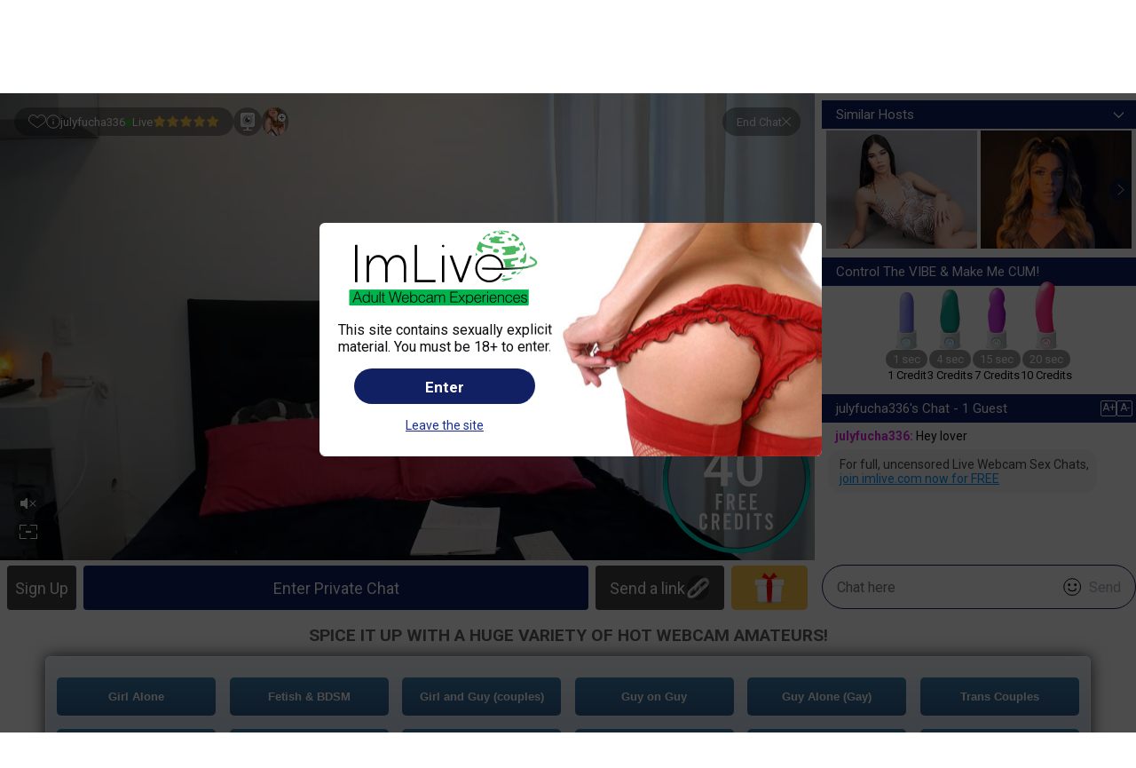

--- FILE ---
content_type: text/html; charset=utf-8
request_url: https://imlive.com/live-sex-chats/shemale/video-chats/WandaFlex/?islandingpage=1&queryid=6
body_size: 13081
content:

<!DOCTYPE html>
<html xmlns="http://www.w3.org/1999/xhtml" xml:lang="en-US" lang="en-US" dir="ltr">
<head id="ctl00_Head1"><meta http-equiv="X-UA-Compatible" content="IE=Edge" /><meta name="RATING" content="RTA-5042-1996-1400-1577-RTA" /><title>
	Live sex chat with julyfucha336 - at ImLive.com

</title><script language='javascript' src='//i3.imlmediahub.com/new_js/ClickTail.js?v=13'></script>
    <script async src="https://www.googletagmanager.com/gtag/js?id=G-M1YSF6EX1V"></script>
    <script>
        window.dataLayer = window.dataLayer || [];
        function gtag() { dataLayer.push(arguments); }
        gtag('js', new Date()); gtag('config', 'G-M1YSF6EX1V');
	(function(c,l,a,r,i,t,y){c[a]=c[a]||function(){(c[a].q=c[a].q||[]).push(arguments)}; t=l.createElement(r);t.async=1;t.src="https://www.clarity.ms/tag/"+i; y=l.getElementsByTagName(r)[0];y.parentNode.insertBefore(t,y); })(window, document, "clarity", "script", "uxaxgkgf6p"); 
    </script>
    <meta name="msvalidate.01" content="8F0F7F64065AB3CBD5F8E362597BD948" />
    <meta http-equiv="Content-type" content="text/html; charset=utf-8" /><link rel="canonical" href="https://imlive.com/live-sex-chats/shemale/video-chats/wandaflex/?islandingpage=1&queryid=6" /><script>const VIDEO_CHAT_API_SCRIPT='//j0.wlmediahub.com/App_Themes/api/htmplayer5/video-chat.js';</script>
    <script src="https://ajax.googleapis.com/ajax/libs/jquery/2.1.1/jquery.min.js"></script>
    <script type="text/javascript" src="//i3.imlmediahub.com/new_js/jquery.blockUI.js"></script>
    <script type="text/javascript" src="//i3.imlmediahub.com/new_js/functions.min.js?v=22"></script>
    <link type="text/css" rel="stylesheet" media="screen" href="//i0.imlmediahub.com/new_styles/imlv.min.css?v=74" /><link href="https://fonts.googleapis.com/css?family=Roboto:100,300,400,500,700,900" rel="stylesheet" />
    <meta name="description" content="Online sex webcams girl with julyfucha336. check out julyfucha336 profile on ImLive.com."/>
	<script type="text/javascript"  src="/services/resourcescript.ashx?page=Player_16_9&site=2005"></script>
	<script type="text/javascript" src="//j0.wlmediahub.com/App_Themes/api/16_9/main.js?v=1"></script>
	<link type="text/css" rel="stylesheet" href="//j0.wlmediahub.com/App_Themes/api/16_9/main.css" />
    <script type="text/javascript">var videoChatSettings = {"chatContainer":"my-chat","chatSubmitText":null,"environment":"production","envResources":"production","player":{"gifts":true,"predefinedMessages":true,"emoticons":true,"tips":true,"volume":0,"autoSizing":false,"enableVibeShowControls":true,"team":"IM1","stampImageUrl":"//imw2.wlmediahub.com/creativeGroup/fb007252-1bb9-447c-84ea-39c4575824b0.svg","stampImageOnClick":"","blur":false},"guest":{"id":0,"name":"","password":"","vcode":"","origin":4,"bsticket":{"i":"e2hwc9sl8n6hhv3cucvrs0573","t":1,"v":1,"e":1768781230,"h":"FAwPqE2LA0X94skv6tqsLLEZ5%2f8%2fF%2frvPf0a8BwpNwM%3d"},"csrep":false,"allowemoticons":1,"enablegifts":1,"credits":false,"treats":true,"giftsopened":0,"isPG":false,"vip":-1,"vi":"bd8da6a4-865f-4802-a2df-84c484ea6f80","pplCounter":0,"email":""},"host":{"name":"julyfucha336","id":1666007,"room":51,"workingServer":"cdnnc://bintu-vtrans~nanocosmos~de/live.fly222","cdnServer":"nc?server1=rtmp://bintu-play.nanocosmos.de:80/play","comServer":"http://appbosh21.imlive.com/","mainImage":"//i2.imlmediahub.com/imagesrv/imp_getimage?qu=77&mark=1&cctrl=public,max-age%3d2592000&is=imlfoh&wm=0&wi=1200&hi=900&fn=ahip/0007/1666007/25905011862e4322b0427270d7985c7c.jpg","baseImageUrl":"//i2.imlmediahub.com/imagesrv/imp_getimage?qu=77&mark=1&cctrl=public,max-age%3d2592000&is=imlfoh&wm=0&wi=1200&hi=900&fn=","webrtcdata":{"id":"1d0a1c90-4eb7-48db-a075-c158da14889f","streamname":"aSj1T-nAZfF","url":"bintu-play.nanocosmos.de","rtc_url":"bintu-webrtc.nanocosmos.de","type":"3","state":"live","shscreen":"{&quot;ssMetadata&quot;:&quot;ss-screenShareVideoSize:-1x-1cameraVideoSize:1280x720-ss&quot;}"},"aboutme":"I’m JulyFucha, a cheerful, curious, and genuine girl. I love chatting, listening to music, traveling, and learning about new cultures. I enjoy sharing good energy, laughter, and honest moments with interesting people. \\u0026#127757;✨","age":24,"l_sexprefid":"TS","turnson":"I get excited by good vibes, honest conversations, and real connections with genuine people. I love when someone makes me laugh, listens to me, and shares their positive energy.","l_heightid":"5'4'' - 5'8'' (1.6 - 1.7m)","l_weightid":"111-121 lbs (51-55 kg)","hostrating":5,"pvalue":"3.38","roomMsg":"","pageHostlist":"/hostlist.ashx?queryId=6","pageProfile":"/live-sex-chat/shemale/julyfucha336/","suggestedHostsServiceUrl":"/Services/ContentGalleryService.ashx?cmd=GetNewPlayerHosts","languages":{"https://i4.imlmediahub.com/gimages/flags/new/1.png":"English"},"origin":2,"ethnicityid":"7","genderid":"13","gcount":0,"outofspace":0,"amaxguests":30,"fmaxguests":60,"pmaxguests":200},"chatData":{"chatmode":0,"chatid":0,"iscandyshow":false,"showmode":-1},"campaign":{"isBirthday":false,"allowsharelink":true,"allowshareinvite":false},"videoType":"auto","gatewayType":"","customData":{"islp":1,"queryid":6,"baseImageUrl":"//i2.imlmediahub.com/imagesrv/imp_getimage?qu=77&mark=1&cctrl=public,max-age%3d2592000&is=imlfoh&wm=0&wi=441&hi=331&fn=","debug":false,"referrerURL":"","showoc":false,"iscelebevent":false},"slideShow":{"photoPrefix":"//i2.imlmediahub.com/imagesrv/imp_getimage?qu=77&mark=1&cctrl=public,max-age%3d2592000&is=imlfoh&wm=0&wi=1200&hi=900&fn="},"disableOnbeforeunload":true,"cam2cam":{"path":"https://imlive.com/swf/apicamera.swf"},"flashPlayer":{"path":"https://imlive.com/swf/hostplayerapi.swf"},"buttons":{"buycredits":true,"cam2cam":true,"favorite":true,"rateHost":true,"recordSession":true,"sheriff":true,"snapshot":true,"isRatedHost":false,"bt":true},"abtest":{"property":"","value":"","token":""}}</script>
    <script type="text/javascript" src="//i3.imlmediahub.com/new_js/html5/html5_16x9.min.js?v=8"></script>
	<link type="text/css" rel="stylesheet" href="//i0.imlmediahub.com/new_styles/html5_16x9.min.css?v=17" />
    
<script language="javascript" type="text/javascript">ar('roomid10','Girl Alone',0,0,143,70,72,0,632,78,58);ar('roomid54','Guy Alone (Straight)',0,0,3,1,2,0,11,3,3);ar('roomid160','Shy Girl Alone',0,0,10,5,5,0,23,3,1);ar('roomid53','Guy Alone (Gay)',0,0,5,3,2,0,11,6,3);ar('roomid52','Guy on Guy',0,0,0,0,0,0,0,0,0);ar('roomid191','Girl on Girl',0,0,1,1,0,0,2,0,0);ar('roomid12','Girl and Guy (Couples)',0,0,1,1,0,0,9,1,0);ar('roomid13','Fetish & BDSM',0,0,14,6,8,0,13,14,13);ar('roomid14','Threesomes/Groups',0,0,0,0,0,0,0,0,0);ar('roomid51','Trans',0,0,31,18,13,0,92,14,11);ar('roomid557','Trans Couples',0,0,0,0,0,0,0,0,0);ar('roomid232','Friends & Romance',0,0,38,0,38,0,0,0,0);ar('roomidTotals','all',0,0,0,0,0,0,0,0,0,0,0,0,0);ar('roomidGender1','all',0,0,0,0,0,0,0,0,0,0,0,0,0);ar('roomidGender2','all',0,0,0,0,0,0,0,0,0,0,0,0,0);ar('roomidGender3','all',0,0,0,0,0,0,0,0,0,0,0,0,0);var EdC=new Array(0,0);FullCounters();var isTimezoneOffSetExist=false;</script><script type="text/javascript">$(document).ready(function() { var pat=new RegExp("waragree=yes", "ig"); if(pat.test(document.cookie)) return; var warnMsg = '<div id="Warning18" class="popup_block animated"><div class="popup-msg"><div class="msg_18"><div class="msg_18_img"></div><div class="msg_18_content"><div class="imlive_logo"></div>This site contains sexually explicit material. You must be 18+ to enter.<div class="blue_btn" onclick="SetAgree();">Enter</div><a class="blue_text" href="https://google.com">Leave the site</a></div></div></div></div>';$('body').append(warnMsg);openPopupContainer($('#Warning18'), true, false, false);});</script><script>var __uzdbm_1 = "3566e8f3-82f0-42b3-a604-36d7a3093930";var __uzdbm_2 = "M2UyYjg3NTUtYmEwZi00MTkzLThjMGEtZTIyMmI1MjMwMDNlJDMuMTI5Ljg5LjEwMg==";var __uzdbm_3 = "";var __uzdbm_4 = "false";var __uzdbm_5 = "";var __uzdbm_6 = "";var __uzdbm_7 = "";</script> <script> (function(w, d, e, u, c, g, a, b){ w["SSJSConnectorObj"] = w["SSJSConnectorObj"] || {ss_cid : c, domain_info: "auto"}; w[g] = function(i, j){w["SSJSConnectorObj"][i] = j}; a = d.createElement(e); a.async = true; if(navigator.userAgent.indexOf('MSIE')!==-1 || navigator.appVersion.indexOf('Trident/') > -1){ u = u.replace("/advanced/", "/advanced/ie/");} a.src = u; b = d.getElementsByTagName(e)[0]; b.parentNode.insertBefore(a, b); })(window,document,"script","https://imlive.com/18f5227b-e27b-445a-a53f-f845fbe69b40/stormcaster.js","9512","ssConf"); ssConf("c1" , "https://imlive.com");ssConf("c3", "c99a4269-161c-4242-a3f0-28d44fa6ce24");    ssConf("au", "False");   </script></head>
<script language='javascript'>try { clickTail.Apt('bds',new Date().getTime()); } catch(e) {};</script><body class="" data-isanonym="true" data-isdev="false" data-is-ph-notify="false">
    
    <header class="primary-header-placeholder font-roboto">
        
        <div class="newHeaderContainer " data-loyaltyclass="">
            <div id="ctl00_plcLoggedIn0" class="new_header">
                <div class="logo-cont FloatL render-img-webkit">
                    <div class="new_logo"><a class="nn-av" href="/transexual/"><img src="//i4.imlmediahub.com/new_gimages/logo/logo.svg" alt="Adult Webcam Experiences" title="Adult Webcam Experiences"/></a></div><a href="/transexual/" class="header_text logo_text nn-av"></a>
                </div>
                <div id="pnlMNav" class="primary-menu-cont FloatL">
	
                    <nav class="primary-menu font-roboto">
                        <a href="/transexual/" id="mnv2" class="nav-item TextDecorationN displayB FloatL menu-transition nn-av current"><span class="middle"><span class="inline-block menu_icons tm_live_cams"></span>Live Cams</span><span class="tooltip bottom">Hottest cam girls online now!</span></a>
                        <a href="/live-sex-chats/free-sex-video/" id="mnv3" class="nav-item TextDecorationN displayB FloatL menu-transition"><span class="middle"><span class="inline-block menu_icons tm_videos"></span>Videos</span><span class="tooltip bottom">Watch and vote for your favorite!</span></a>
                        <a href="/awardarena/shemale" id="mnv4" class="nav-item TextDecorationN displayB FloatL menu-transition nn-av"><span class="middle"><span class="inline-block menu_icons tm_top_arena"></span>Top Host Arena</span><span class="tooltip bottom">Premium, award-winning Hosts are ready right now!</span></a>
                        <a href="/live-sex-chats/liveroom/shemale" id="mnv5" class="nav-item TextDecorationN displayB FloatL menu-transition nn-av"><span class="middle"><span class="inline-block menu_icons tm_voyer"></span>Voyeur</span><span class="tooltip bottom">Take a peek at 6 Live Hosts simultaneously!</span></a>
                        <a id="ctl00_mnv6" class="nav-item TextDecorationN displayB FloatL menu-transition press_cnt">
                            <span class="middle"><span class="inline-block menu_icons tm_press"></span>Press</span>
			                <span class="arrow_css"></span>
                            <span class="pointer"></span>
                            <ul class="font-roboto font-weight-300 press_menu">
                                <li onclick="location.href='/Press.aspx'">Press</li>
                                <li onclick="location.href='/campaigns/proudmoments.aspx'">Proud Moments</li>
                            </ul>
                        </a>
                        
                    </nav>
                
</div>
                <div class="FloatR right-side displayT">
                    <div class="banner-cont FloatL displayT render-img-webkit dn-important"></div>
                    <div class="login-part FloatR">
                        
                        
<script src="https://accounts.google.com/gsi/client" async=""></script>
<div id="g_id_onload" data-client_id="301027734372-6u3sn7f6ghhqdon25p1cqatac1uu208v.apps.googleusercontent.com" data-login_uri="https://imlive.com/auth-return/?provider=google&returnUrl=%2flive-sex-chats%2fshemale%2fvideo-chats%2fwandaflex%2f%3fislandingpage%3d1%26queryid%3d6"></div>
<div class="mfa_blockScreen"></div>
<div class="mfa_main popup dn">
    <span class="x-close-btn" onclick="closeMFAMsg()"></span>
    <div class="info_title">Two-Step Verification Required</div>
    <div class="sep"></div>
    <div class="desc step2">
        <div class="info">Enter the 6-digit verification code generated by the Authenticator app.</div>
    </div>
    <div class="sep"></div>
    <div class="desc step2">
        <input maxlength="1" type="text" name="num1" id="num1" class="digit" />
        <input maxlength="1" type="text" name="num2" id="num2" class="digit" />
        <input maxlength="1" type="text" name="num3" id="num3" class="digit" />
        <input maxlength="1" type="text" name="num4" id="num4" class="digit" />
        <input maxlength="1" type="text" name="num5" id="num5" class="digit" />
        <input maxlength="1" type="text" name="num6" id="num6" class="digit" />
    </div>
    <div class="errors"></div>
    <div class="sep step2"></div>
    <button class="btn" id="btn" onclick="mfaNext()">Continue</button>
</div>
<div class="login_container FloatL relative">
    <div class="ColorWhite Text16px CursorPointer font-roboto" title="Sign in">
        <span class="header_sprite login_icon"></span><span>Login</span>
    </div>
    <div class="dd_box login bottom">
        <span class="x-close-btn x-14" title="Close"></span>
        <span class="dd_box_bridge"></span>
        <div class="title">Sign in</div>
        <div class="horizontal-separator"></div>
        <div class="login_form">
            <form id="frmLogin" class="system_form" action="/members.aspx" method="post" name="frmLogin">
                <input name="viewstate" type="hidden" value="vFigiHN0enDYQKsQ8K7n6j3C+Fod14FamVNFxw+Bi3sFWvc8PVqNaYIPXF6mwxW2ckHUGORINEKmuBSBRI78Pg==" />
                <input name="firstlastName" type="text" class="absolute hidden" />
                <input name="func" type="hidden" id="func" value="log" />
                <input name="pincode" type="hidden" id="pincode" value="" />
                <div class="form_container input_line Username username-line">
                    <input type="text" class="form_field username inputdata" name="txtUsername" id="txtUsername" placeholder="Username" onblur="isValidField($('#txtUsername'))"  autocomplete="off"/>
                    <div class="error width-inherit">
                        Invalid Username
                    </div>
                </div>
                <div class="form_container input_line password-line pwd_fld">
                    <input type="password" class="form_field pswd inputdata" name="passwordL" id="txtPassword" placeholder="Password" onblur="isValidPassField($('#txtPassword'))" maxlength="64"  autocomplete="off"/>
                    <div class="eye slash" onclick="togglePW('L')" id="eyeL">
                        <div></div>
                        <div></div>
                    </div>
                    <div class="error width-inherit">
                        Invalid Password
                    </div>
                </div>
            </form>
            <div class="login_btn" title="Enter Account">Enter Account<div id="login_loader"><img src="//i4.imlmediahub.com/new_gimages/login_loader.gif" width="13" height="3" alt="" /></div>
            </div>
            <div id="general_err" class="error form_width margin"></div>
            <div class="horizontal-separator"><div class="or">Or</div></div>
            <div class="providers">
                <div>If this how you registered, login with:</div>
                <div class="g_id_signin" data-type="icon" data-size="large" data-theme="filled_grey" data-text="sign_in_with" data-shape="rectangular" data-logo_alignment="left" data-width="40"></div>
                <div class="twitter"><a href="/auth-prelogin/"><img src="//i4.imlmediahub.com/new_gimages/signup/x-login.png" border="0"/></a></div>
            </div>
            <div class="forgot_container displayT">
                <div id="forgot_link" class="font-weight-300 Text13px" title="Forgot your password?">
                    Forgot your password?
                </div>
                <div id="forgot_loader"><img src="//i4.imlmediahub.com/new_gimages/ajax-loader.gif" width="32" height="32" alt="" /></div>
                <div class="forgot_form">
                    <span class="forgot_close_btn x-close-btn x-14"></span>
                    <div class="login_text">Please type your email below.<br>A password reset email will be sent to your email address immediately.</div>
                    <div class="form_container">
                        <form id="frmForgotPass" name="frmForgotPass" class="forgot">
                            <input name="firstlastName" type="text" class="hidden">
                            <input name="viewstate" type="hidden" value="vFigiHN0enDYQKsQ8K7n6j3C+Fod14FamVNFxw+Bi3sFWvc8PVqNaYIPXF6mwxW2ckHUGORINEKmuBSBRI78Pg==">
                            <input type="text" class="form_field email width-inherit" name="txtEmail" id="txtEmail" placeholder="Email" onblur="checkForgotPass();">
                            <div class="error_msg"></div>
                            <div class="send_btn">Send</div>
                        </form>
                    </div>
                    <div class="thankyou_msg"></div>
                </div>
            </div>
        </div>
    </div>
</div>


                            <div class="signup_btn_container"><a class="open-signup-popup nn-av" href="/webcam-sign-up/" title="Sign up for FREE">Sign up for FREE</a></div>
                        
                    </div>
                </div>
            </div>
        </div>
    </header>
    
    
    
    <div class="page_body font-roboto">
        
        <div id="BodyContainer" class="responsive-width">
            <div id="ctl00_pnlBreadCrumbs" class="BreadCrumbs master-page font-roboto">
	
                <span id="ctl00_SiteMapPath1"><span><a class="Colorblue TextDecorationU" href="/transexual/">Live Cams | Trans</a></span><span class="Colorblue">&gt; </span><span class="color-black TextDecorationN">Free Live Video Chat with wandaflex</span></span>
            
</div>
            <div class="clr"></div>
            
    <div id="ContentContainer">
         <header id="header-full-width">
             <div class="newHeaderContainer">
                 <div class="new_header">
                     <div class="logo-cont FloatL">
                         <img src="//i4.imlmediahub.com/new_gimages/logo/logo.svg" alt="Adult Webcam Experiences" title="Adult Webcam Experiences" class="nn-av" />
                     </div>
                </div>
             </div>       
         </header>
        
        <div class="vidPl_container relative displayT width-100 ">
            <div id="fl"></div>
            
        </div>
		
        
        
            <div class="landing_links">
                <div class="landing_title">Spice it up with a huge variety of hot webcam amateurs!</div>
                <div class="flc_links_cont">
                    <div class="flc_links">
                        <div class="one_col">
                        <a class="gallery_btn blue_gradient_btn" href="/live-sex-chats/cam-girls/"><span class="txt_cont">Girl Alone</span></a>
                        <a class="gallery_btn blue_gradient_btn" href="/live-sex-chats/fetish/"><span class="txt_cont">Fetish &amp; BDSM</span></a>
                        <a class="gallery_btn blue_gradient_btn" href="/live-sex-chats/couple/"><span class="txt_cont">Girl and Guy (couples)</span></a>
                        <a class="gallery_btn blue_gradient_btn" href="/live-sex-chats/gay-couple/"><span class="txt_cont">Guy on Guy</span></a>
                         <a class="gallery_btn blue_gradient_btn" href="/live-sex-chats/gay/"><span class="txt_cont">Guy Alone (Gay)</span></a>
                        <a class="gallery_btn blue_gradient_btn" href="/live-sex-chats/shemale-couple/"><span class="txt_cont">Trans Couples</span></a>
                    </div>
                    <div class="one_col">
                        <a class="gallery_btn blue_gradient_btn" href="/live-sex-chats/shy-girl/"><span class="txt_cont">Shy Girl Alone</span></a>
                        <a class="gallery_btn blue_gradient_btn" href="/live-sex-chats/lesbian/"><span class="txt_cont">Girl Alone (Lesbian)</span></a>
                        <a class="gallery_btn blue_gradient_btn" href="/live-sex-chats/lesbian-couple/"><span class="txt_cont">Girl on Girl</span></a>
                        <a class="gallery_btn blue_gradient_btn" href="/live-sex-chats/orgies/"><span class="txt_cont">Threesomes/Groups</span></a>
                        <a class="gallery_btn blue_gradient_btn" href="/live-sex-chats/guy-alone/"><span class="txt_cont">Guy Alone (Straight)</span></a>
                        <a class="gallery_btn blue_gradient_btn" href="/live-sex-chats/shemale/"><span class="txt_cont">Trans</span></a>                 
                    </div>
                    </div>
                </div>
            </div>
            <div class="bottom_footer footer-shadow">
            </div>
        
        <div style="clear: both;"></div>
        
    </div>
    
    
<script type="text/javascript">
var rtcDict = { "guestid": -1604555171, "sponsorid": 0, "countryid": 1, "hostid": 0, "guesttype": 1, "placement": 1, "uservalue": 0 };
$(document).ready(function (){SendEvent(rtcDict);setInterval(function(){SendEvent(rtcDict); }, 10000); });
function SendEvent(dict) {
	if (isNaN(dict.uservalue)) return;
	dict.hostid = GetHostId();
	if (dict.hostid > 0);
	{
	    $.ajax({
	        url: "https://imlive.servicebus.windows.net/imlivehub/messages",
	        crossDomain: true,
	        type: "POST",
	        async: true,
	        data: JSON.stringify(dict),
	        headers: { "Authorization": "SharedAccessSignature sr=https%3a%2f%2fimlive.servicebus.windows.net%2f&sig=SDNigfbreqcKNnT1sgYjuwLXjEI3ky1x16Pku4SuQxY%3d&se=2316947704&skn=send", "x-opt-partition-key": dict.hostid },
	    }).done(function() {
	    });
	}
}
function GetHostId() {
	if (typeof hostid != "undefined" && !isNaN(hostid)) //flc
	    return parseInt(hostid);
	if (typeof flData != "undefined" && !isNaN(flData.hId)) //private
	    return parseInt(flData.hId);
	if (typeof videoChatSettings != "undefined" && !isNaN(videoChatSettings.host.id)) //private
	    return parseInt(videoChatSettings.host.id);
	return 0;
}
</script>

            
        </div>
        <div id="blockScreen" class="block-screen popup_block transparent cursor-wait">
            <div class="center-block-screen">
                <img src="//i4.imlmediahub.com/new_gimages/loaders/loader-75.gif" style="border-radius:50%; background:#ffffff;" width="75" height="75" alt="Please wait" />
            </div>
        </div>
    </div>
    <div class="popupsContainer">
    
    
<link href="//i0.imlmediahub.com/new_styles/signUpCtrl25.css?v=3" rel="stylesheet" type="text/css" />
<div id="SignUpCtrl" class="popup_block font-roboto">
    <div class="center-content">
        <div class="animated-content">
            <div class="popup_close_btn x-close-btn" title="Close"></div>
            <div class="cont g3">
                <div class="cont-form">
                    <div class="main-title">Join Now and Get</div>
                    <div class="bonus-title"><span class="b40"><span class="bnum">UP TO 40</span> FREE CREDITS</span></div>
                    <div class="providers">
                        <div class="g_id_signin" data-type="standard" data-size="large" data-theme="neutral" data-text="signup_with" data-shape="circle" data-logo_alignment="left" data-width="184"></div>
                        <div class="x_id_signin"><div class="x_hover"></div><a href="/auth-prelogin/">Sign up with X</a></div>
                        <div class="horizontal-separator"><div class="or">Or</div></div>
                    </div>
                    <div class="form">
                        <form id="system_form" name="frm" method="post" action="#" autocomplete="off">
                        <input name="viewstate" type="hidden" value="vFigiHN0enDYQKsQ8K7n6j3C+Fod14FamVNFxw+Bi3vVllFsbT29c95HeqrWYmlzoWmAC+CyNBsPh5juOvpF+g==" />
                        <input name="firstlastName" type="text" class="hidden" />
                        <div class="field email">
                            <div class="inputgroup">
                                <input name="Email" id="Email" type="text" value="" autocomplete="off" required="required" tabindex="1"/>
                                <label for="Email">Email</label><div class="success"></div><div class="error ex"></div>
                            </div>
                            <div class="error"></div>
                            <div class="error fix">Did you mean <span id="errorFixSuggestion" class="fix-suggestion"></span></div>
                            <div class="suggested">
                                <div class="title">Suggested:</div>
                                <div class="suggestions">
                                </div>
                            </div>
                        </div>                            
                        <div class="field login">
                            <div class="inputgroup">
                                <input name="Login" id="Login" type="text" value="" autocomplete="off" maxlength="20" required="required" tabindex="2"/>
                                <label for="Login">Username</label><div class="success"></div><div class="error ex"></div>
                            </div>
                            <div class="error"></div>
                            <div class="suggested">
                                <div class="title">Suggested:</div>
                                <div class="suggestions">
                                </div>
                            </div>
                        </div>
                        <div class="field password">
                            <div class="inputgroup pwd_fld">
                                <input name="password" id="password" type="text" value="" autocomplete="off" maxlength="20" required="required" tabindex="2"/>
                                <label for="password">Password</label><div class="success"></div><div class="error ex"></div>
                                <div class="eye slash" id="eye">
                                    <div></div>
                                    <div></div>
                                </div>
                            </div>
                            <div class="error"></div>
                        </div>
                        <div class="field general">
                            <div class="error"></div>
                            <div class="error" id="General"></div>
                        </div>
                        <div class="SubmitBtn" tabindex="5">Join Free<div class="loader-img"></div></div>
                        <div class="block-form"></div>
                    </form>
                    </div>
                    <div class="terms_txt">
                        Clicking "Join Free" or signing up with a Google/X account, you confirm registration, reading, understanding, and agreeing to the  <a href="/disclaimer.aspx" target="_blank">Terms of Use</a> & <a href="/privacy.aspx" target="_blank">Privacy Policy</a>.
                    </div>
                    <div class="member">
                        Already a member? <span class="onLoginClick">Log in</span>
                    </div>
                </div>
                <div class="cont-text">
                    <div class="ttl">Members enjoy:</div>
                    <div class="txt">- Make Her Cum by Sending Vibes - </div>
                    <div class="txt">- Go All the Way in Private Chats -</div>
                    <div class="txt">- Up To 6 Hosts at a Time in Voyeur - </div>
                    <div class="txt dbl">
                        <div> - </div>
                        <div>We're Always Here for You with<br /> 24/7 Customer Support</div>
                        <div> - </div>
                    </div>
                </div>
            </div>
        </div>
    </div>
</div>
<script language="javascript" type="text/javascript">let ERRORS = {Email1:"Please enter a valid E-mail address", Email2:"This email address has already been registered. Please select another email and resubmit<br />                                the form", Login1:"Your username must contain at least 6 characters", Login2:"Your username can contain only letters and/or numbers.", Login3:"Your username may not contain any symbols nor start with a number", Login4:"Your username may not contain the combination of letters you choose", Login5:"Sorry, this username already exists. How about:", Password4:"The password you've entered resembles your username.", Password1:"Password should be between 6 to 64 characters.<br>Only these special characters @#$%&!^*()_+-= are allowed", };var preFillUserName = "";var preFillEmail = "";</script>
<script src="//i3.imlmediahub.com/new_js/signUpCtrl25.min.js?v=3" type="text/javascript"></script>
<script language="javascript" type="text/javascript">var d=document;var iN='ifMWbbcUW';var ip=d.createElement('input');ip.type='text';ip.id=iN;ip.name=iN;ip.className='hidden';if (d.forms["frm"]){d.forms["frm"].appendChild(ip);}</script>
    
    
    
    
    
    
    
    </div>
    <footer class="imlive-footer clr displayT margin-top-20">
        <div class="seo-alt-wrp">
            
        </div>
        <span class="scrollToTop" title="Scroll to Top"></span>
        <div class="grey-bg displayT">
            <div class="center-table imlive-links categories txt padding-top-20">
                <a title="College Cams" href="/webcam-girls/college-girls/">College Cams</a>
                <a title="Asian Cams" href="/webcam-girls/asian/">Asian Cams</a>
                <a title="Teen (18+) Cams" href="/webcam-girls/teens/">Teen (18+) Cams</a>
                <a title="Ebony Cams" href="/webcam-girls/ebony/">Ebony Cams</a>
                <a title="MILF Cams" href="/webcam-girls/milf/">MILF Cams</a>
                <a title="Latina Cams" href="/webcam-girls/latina/">Latina Cams</a>
                <a title="Big Tits Cams" href="/webcam-girls/big-tits/">Big Tits Cams</a>
                <a title="Mature Cams" href="/webcam-girls/mature/">Mature Cams</a>
                <a title="BBW Cams" href="/webcam-girls/bbw/">BBW Cams</a>
                <a title="Blonde Cams" href="/webcam-girls/blonde/">Blonde Cams</a>
                <a title="Petite Cams" href="/webcam-girls/petite/">Petite Cams</a>
                <a title="Curvy Cam Girls" href="/webcam-girls/curvy-healthy/">Curvy Cam Girls</a>
                <a title="Cam Girls" href="/webcam-girls/">Cam Girls</a>
            </div>
            <div class="footer CenterItem Text13px responsive-width">
                <div class="center-table imlive-links">
                    <a title="Customer Support Center" href="/help/CsCenter.aspx" target="_blank">Customer Support Center</a>
                    <a title="Host Login" href="https://host.imlive.com/" target="_blank">Host Login</a>
                    <a title="Become a Host" href="https://host.imlive.com/signup/signup.aspx" target="_blank">Become a Host</a>
                    <a title="Studio Operator" href="https://studio.imlive.com/" target="_blank">Studio Operator</a>
                    
                        <a title="Affiliate Program" href="https://affiliate.imlive.com" target="_blank">Affiliate Program</a>
                    
                    
                        <a title="Press Release" href="/Press.aspx">Press</a>
                    
                </div>
            </div>
        </div>
        <div class="grey-bg displayT">
            <div class="footer legal Text12px">
                <div class="compliance-logo">
                    <a class="footer-sprite RTA" href="http://rtalabel.org/?content=validate&ql=17632092058dcb95f745944553483c47&rating=RTA-5042-1996-1400-1577-RTA" target="_blank"></a>
                    <a class="footer-sprite ASACP" href="http://asacp.org/?content=validate&ql=17632092058dcb95f745944553483c47" target="_blank"></a>
                </div>
                <div class="imlive-links txt">
                    <a title="Terms of Use" href="/disclaimer.aspx" target="_blank">Terms of Use</a>
                    <a title="Privacy Policy" href="/Privacy.aspx" target="_blank">Privacy Policy</a>
                    <a title="Anti-Spam Policy" href="/Spam.aspx" target="_blank">Anti-Spam Policy</a>
                    <a title="Cookie Policy" href="/CookiePolicy.aspx" target="_blank">Cookie Policy</a>
                    <a title="Refund Policy" href="/RefundPolicy.aspx" target="_blank">Refund Policy</a>
                    <a title="Trust Us" href="/TrustUs.aspx" target="_blank">Trust Us</a>
                    <a title="Content Complaints" href="/ContentComplaints.aspx" target="cont_compl">Content Complaints</a>
                    <a title="18 U.S.C. §  2257 Record-Keeping Requirements Compliance Statement" href="/2257-policy/" target="_blank">18 U.S.C. §  2257 Record-Keeping Requirements Compliance Statement</a>
                    <a title="DMCA copyrights notice" href="/DMCA.aspx" target="_blank">DMCA copyrights notice</a>
                    <a class="AdultOnlyText">This website is strictly for adults only! This website contains sexually explicit content. You must be at least 18 years of age to enter this website.&nbsp;&copy;2026 ImLive.com All Rights Reserved</a>
                </div>
            </div>
            
            <div class="FloatL grey-bg displayT mid">
                <div class="center-table Text13px responsive-width margin-top-25 padding-top-20">
                    <div class="awards center-table">
                        <div class="FloatL txt margin-top-35 italic font-roboto">Winner of 30+ Industry Awards</div>
                        <div class="awards-sprite AW" title="AW Awards">
                            <div class="tooltip right"><b>AW Awards</b>
                                <ul>
                                <li>2024 Best European platform</li>
                                <li>2024 Best Industry Representative</li>
                                <li>2024 Businessman of the Year</li>
                                <li>2023 Best European Platform</li>
                                <li>2023 Best Industry Representative</li>
                                <li>2022 Premium Platform of the Year</li>
                                <li>2021 Best European Platform</li>
                                <li>2018 Best Premium Live-Cam Platform</li>
                                </ul>
                            </div>
                        </div>
                        <div class="awards-sprite XBIZ" title="XBIZ Awards">
                            <div class="tooltip right"><b>XBIZ Awards</b>
                                <ul>
                                <li>2018 Cam Company of the Year – USA</li>
                                <li>2018 Cam Company of the Year - Europe</li>
                                </ul>
                            </div>
                        </div>
                        <div class="awards-sprite AVN" title="AVN">
                            <div class="tooltip right"><b>AVN Awards</b>
                                <ul>
                                <li>2015 Best Live Chat Website</li>
                                <li>2012 Best Live Chat Website</li>
                                <li>2011 Best Live Chat Website</li>
                                </ul>
                            </div>
                        </div>
                        <div class="awards-sprite YNOT" title="YNOT">
                            <div class="tooltip right"><b>YNOT</b>
                                <ul>
                                <li>2011-2022 12+ Industry Awards</li>
                                </ul>
                            </div>
                        </div>
                        <div class="awards-sprite BSA" title="Bucharest Summit Awards">
                            <div class="tooltip right"><b>Bucharest Summit Awards</b>
                                <ul>
                                <li>2019 Best Premium Live Cam Site</li>
                                <li>2019 Best Live Cam Site Marketing Campaign</li>
                                </ul>
                            </div>
                        </div>
                        <div class="awards-sprite LCA" title="Live Cam Awards">
                            <div class="tooltip right"><b>Live Cam Awards</b>
                                <ul>
                                <li>2020 Hall of Fame </li>
                                <li>2020 Live Cam Industry Representative</li>
                                <li>2019 Best Live Cam White Label Program</li>
                                <li>2018 Best Live Cam White Label Program</li>
                                <li>2018 Bob Raley Award</li>
                                </ul>
                            </div>
                        </div>
                        <div class="awards-sprite Bcams" title="Bcams">
                            <div class="tooltip right"><b>Bcams Awards</b>
                                <ul>
                                <li>2022 Best User-friendly Cam Site</li>
                                <li>2022 Best European Cam Site</li>
                                </ul>
                            </div>
                        </div>
                        <div class="awards-sprite LALExpo" title="LALExpo Awards">
                            <div class="tooltip right"><b>LALExpo Awards</b>
                                <ul>
                                <li>2025 Best Industry Representative</li>
                                <li>2024 Best Industry Representative</li>
                                <li>2018 Best White Label Provider</li>
                                </ul>
                            </div>
                        </div>
                        <div class="FloatL social-links margin-top-25">
                            <span class="FloatL sep"></span>
                            <span class="FloatL margin-right-15 txt italic font-roboto">Join us on</span>
                            <a title="X" class="FloatL" href="https://twitter.com/imlivecom" onclick="_gaq.push(['_trackEvent', 'Social Buttons Clicks', 'Twitter']);" target="_blank">
                                <img title="X" alt="X" class="regular" src="//i4.imlmediahub.com/new_gimages/footer/social/active/twitter.svg" />
                            </a>
                            <a title="Facebook" class="FloatL" href="https://www.facebook.com/imlivenett/" onclick="_gaq.push(['_trackEvent', 'Social Buttons Clicks', 'Facebook']);" target="_blank">
                                <img title="Facebook" alt="Facebook" class="regular" src="//i4.imlmediahub.com/new_gimages/footer/social/active/facebook.svg" />
                            </a>
                            <a title="Telegram" class="FloatL" href="https://www.t.me/imlivenet" onclick="_gaq.push(['_trackEvent', 'Social Buttons Clicks', 'Telegram']);" target="_blank">
                                <img title="Telegram" alt="Telegram" class="regular" src="//i4.imlmediahub.com/new_gimages/footer/social/active/telegram.svg" />
                            </a>
                        </div>
                    </div>
                </div>
            </div>
        </div>
    </footer>
    <input id="roomForNavHidden" type="hidden" value="51" />
    <script src="//j0.wlmediahub.com/scripts/noui/StatProviderV2.min.js"></script>

<script type="text/javascript">var analyticLogImgSrc='https://sqs.us-east-1.amazonaws.com/119287891138/LOGS?Action=SendMessage&MessageBody=';var analyticLogData={"@originid":"1128","@originname":"iml_spynet","@cliententrytime":"1/18/2026 5:07:10 PM","datecreated":"1/18/2026 5:07:10 PM","remoteip":"3.129.89.102","user_agent":"{\"User-Agent\":\"Mozilla/5.0 (Macintosh; Intel Mac OS X 10_15_7) AppleWebKit/537.36 (KHTML, like Gecko) Chrome/131.0.0.0 Safari/537.36; ClaudeBot/1.0; +claudebot@anthropic.com)\"}","counterid":"121273","siteid":"1","devicetype":"1","domainip":"10.101.20.182","userid":"0","guestid":"0","pagename":"/flash_sdk/videochat.aspx","hostname":"imlive.com","aspsessionid":"3xm302nbtaucluvog4epvv5j","rewrite_url":"/live-sex-chats/shemale/video-chats/wandaflex/?islandingpage=1^queryid=6","query_string":"hostnick=wandaflex^roomid=51^islandingpage=1^queryid=6","type":"guest","ipcity":"Columbus","ipstateid":"36","ipcountryid":"1","visitorid":"bd8da6a4-865f-4802-a2df-84c484ea6f80","td":"0","ifcheck": false};</script><script type="text/javascript" src="//j0.wlmediahub.com/scripts/noui/EventLoggerV3.min.js"></script><script type="text/javascript">
if (typeof window.EventLogger !== 'undefined') {
window.EventLogger.init(
{debug: false, originName: 'site analytics', originId: '1090', enviroment: 1, statspath: '//j0.wlmediahub.com/scripts/noui/StatProviderV2.min.js',
trackElements: [
{ eventType: window.EventLogger.EventType.click, eventElements: '.log_evnt_clk', eventDataAttribute: 'data-cmpid', eventDelay: 500 },
{ eventType: window.EventLogger.EventType.impression, eventElements: '.log_evnt_imp', eventDataAttribute: 'data-cmpid', logInterval: 8000 },
{ eventType: window.EventLogger.EventType.click, eventElements: '.ads_log, .ads_log_clk', eventDataAttribute: ["data-cmpid","data-itemid","data-src","data-api","data-groupid"], eventDelay: 500, originName: 'Ads impressions', originId: '1140' },
{ eventType: window.EventLogger.EventType.impression, eventElements: '.ads_log, .ads_log_imp', eventDataAttribute: ["data-cmpid","data-itemid","data-src","data-api","data-groupid"], logInterval: 5000, originName: 'Ads impressions', originId: '1140' }]},
{ userId: '0', visitorId: 'bd8da6a4-865f-4802-a2df-84c484ea6f80' });
}</script><script type="text/javascript">var tagClarity={
  "Campaign letter": "NCNM22DEFA",
  "WID": "0",
  "Loyalty level": "Anonymous"
};</script> 

    
<script language='javascript'>try { clickTail.Apt('un','-1'); clickTail.Apt('bfun','-1'); clickTail.Apt('bde',new Date().getTime()); clickTail.Apt('srs',46); } catch(e){}</script></body>
</html>

--- FILE ---
content_type: text/html; charset=utf-8
request_url: https://imlive.com/services/getbanners.ashx?islandingpage=1&queryid=6
body_size: 221
content:
{"html":"","cmpInfo":{"Letter":"NCNM22DEFA","ExtraLetters":null,"LastUpdated":"\/Date(1768774032505)\/","EventType":0,"TimeoutSeconds":0}}

--- FILE ---
content_type: text/html; charset=utf-8
request_url: https://imlive.com/Services/VideoChatHandler.ashx?action=videourl&hostnick=julyfucha336&roomId=51
body_size: 140
content:
/live-sex-chats/shemale/video-chats/julyfucha336/

--- FILE ---
content_type: text/css
request_url: https://i0.imlmediahub.com/new_styles/html5_16x9.min.css?v=17
body_size: 5046
content:
.newHeaderContainer .new_header,.BreadCrumbs{width:100%;padding-left:17px;padding-right:17px;box-sizing:border-box}.BreadCrumbs{padding-bottom:10px}#ContentContainer .landContent{width:700px;margin:0 auto}#ContentContainer .landContent .topLand{width:700px;height:10px;float:left;background:url('/gimages/topflash_01.gif') no-repeat bottom left;overflow:hidden}#ContentContainer .landContent .midLand{width:700px;height:56px;float:left;background-color:#369;text-align:center}#ContentContainer .landContent .bottomLand{width:700px;height:10px;float:left;background:url('/gimages/topflash_03.gif') no-repeat bottom left;overflow:hidden}#ContentContainer .WasInChat{border:solid 1px #a9d4fb;display:none;font-size:15px;width:700px;color:#f00;font-family:verdana;padding:5px 0 5px 0;margin:0 auto}#ContentContainer .flashContent{text-align:center;margin:0 auto}#ContentContainer .flashContent div{text-align:center;margin:0 auto}#adv_right_out{position:absolute;margin-left:910px;width:173px;height:631px;top:6px}.adv_e{top:5px!important}#ul_categories li{list-style-type:none;float:left;background:url('/gimages/Su_top_btn.jpg') left top no-repeat;width:204px;height:25px;margin:3px 10px;text-align:center;padding-top:4px}#ul_categories li a{font-family:Tahoma;font-weight:bold;font-size:14px;color:#ed5c1c}h3{color:#fe6424}h3 b{color:#0072bc}#ul_hosts{float:left;border:solid 1px #a0c2dc;margin-top:18px;padding-bottom:6px}#ul_hosts li{list-style-type:none;float:left;width:164px;border:1px solid #999;margin:6px;text-align:center;background-color:#ccdbf5;padding-bottom:16px}#ul_hosts li img{margin-bottom:5px}#ul_hosts li input{width:140px;height:22px;color:#fff;margin:2px 0;font-size:11px;font-weight:bold}input.s1{background:#5d94e2}input.s4{background:#faab00}.vc22{font-family:Arial;font-size:22px}.vc28{font-family:Arial;font-size:28px}.vcn{font-weight:normal}.vcb{font-weight:bold}.vcblk{color:#000}.vcblu{color:#369}a.s1,a.s4{width:140px;padding:3px 0;color:#fff;margin:0 auto;font:bold 11px Verdana;letter-spacing:-1px;display:block;text-decoration:none;border:outset 2px #eeeeec}a.s2,a.s3{background:#5d94e2}a.s5{background:#faab00}a.s1:hover,a.s4:hover{text-decoration:none}a.s1:active,a.s4:active{border:inset 2px #eeeeec;text-decoration:none;outline:0}.wrapperDiv{background-image:url('../gimages/verticalBack.JPG');background-repeat:no-repeat;height:636px;width:172px;background-position:top;margin-top:177px}.divUpperLabel{text-align:left;width:146px;border-bottom:0;margin-left:13px;height:13px}.spanUpper{font-size:12px;font-weight:bold;width:146px;display:block;padding-top:3px}.wrappeInnerrDiv{width:144px;height:142px;float:none;padding:0;margin-left:12px;margin-top:10px;text-align:center}.divForImage{width:142px;height:118px;float:none;padding:0;margin:0;border:solid 1px #a9bfd6;position:relative}.transDiv{position:absolute;bottom:0;left:0;width:100%;height:22px;background-image:url('../gimages/trans.png');z-index:999}.nickName{color:#fff;font-size:13px;padding-top:2px;width:114px;display:block;margin:0 auto}.btnFreeChat{width:141px;height:17px;padding-top:-2px;border-top:0}.divPrmTop{width:760px;text-align:center;margin:0 auto;margin-bottom:7px;position:relative}.hlBlueNiche{float:left;text-decoration:underline!important;position:absolute;left:-66px;font-weight:bold;color:#4a8486;top:41px;text-align:left;font-size:14px;width:100%}.hq{margin-top:5px!important;right:4px;position:absolute}#allRights{text-align:center;margin-top:10px;margin-bottom:10px;display:none}.AVNLogoR{margin-left:928px;top:20px;position:absolute!important}.AwardsLogo{margin-left:928px;top:190px;position:absolute!important}.FL{float:left}.CLB{clear:both}.PR{position:relative}#BodyContainer,#ContentContainer,#div900{width:inherit}#div900{width:100%!important}#BodyContainer,#dNav{min-width:1157px;margin:auto}#dNav,.navGradient,center,#MemBanContaningdiv{display:none}#fl .relative{position:relative}#ContentContainer .vidPl_container,.slidePlayer_container{min-height:80vh;margin:0;display:block;position:relative;z-index:1;width:100%}#ContentContainer .vidPl_container #fl,.slidePlayer_container #fl{min-width:inherit;margin:0;display:table;position:relative;width:100%}#ContentContainer .vidPl_container #fl{display:block}.suggested_container{height:inherit;display:block;float:left;position:relative}.suggested_container .host_img_container{position:relative;float:left;overflow:hidden;z-index:1;height:inherit;display:block}.suggested_container .slides-cont{width:100%;overflow:hidden}.suggested_container .slides{width:200%;display:block;height:inherit}.suggested_container .host_img_container a,.suggested_container .host_img_container img{display:block;box-sizing:border-box;height:inherit}.suggested_container .host_img_container a{width:100%}.suggested_container .host_img_container .vMsg_box{display:none;background-color:#fff;position:absolute;width:282px;height:95px;border-radius:3px;z-index:2;top:10px;right:95%;text-decoration:none;color:#369}.suggested_container .host_img_container .vMsg_box:after{left:100%;border:solid transparent;content:" ";height:0;width:0;position:absolute;pointer-events:none;border-color:rgba(255,255,255,0);border-left-color:#fff;border-width:7px;top:10px}.suggested_container .host_img_container .vMsg_box .close_btn{position:absolute;top:0;left:4px;display:block;font-size:12px;cursor:pointer}.suggested_container .host_img_container .vMsg_box .vMsg_box_text{position:relative;text-align:center;margin-top:13px;font-size:17px}.suggested_container .host_img_container .vMsg_box .vMsg_box_btn{position:relative;text-decoration:none;margin:3px auto 0;background-color:#4984ac;display:block;text-align:center;font-size:14px;font-weight:bold;color:#fff;height:32px;line-height:32px;width:154px;cursor:pointer}.suggContainer .slide_arr_cont{clear:both;z-index:2;position:absolute;cursor:pointer;border-radius:50%;height:26px;width:26px;top:50%;margin-top:-13px;cursor:pointer;display:block;background:rgba(67,79,101,.9)}.suggContainer .slide_arr_cont.arr_left{left:6px}.suggContainer .slide_arr_cont .slide_arr{position:relative;color:#fff;top:1px;left:8px;font-size:22px;line-height:100%}.suggContainer .slide_arr_cont.arr_right{right:6px}.suggContainer .slide_arr_cont.arr_right .slide_arr{left:11px}#ContentContainer .vidPl_container~p{display:block;position:relative}.suggested_container .movdiv{z-index:1;cursor:pointer;text-decoration:none;position:absolute;top:0;left:0;width:100%;height:inherit;display:block;background:url([data-uri])}.suggested_container .movdiv video,.suggested_container .movdiv .canvas-cont{width:100%;height:100%;position:absolute;top:0;left:0}.suggested_container .host_img_container .slideshow_txt{z-index:2;position:absolute;text-align:center;left:5px;top:5px;font-size:11px;width:65px;height:26px;line-height:26px;border-radius:4px;background:#000;background:rgba(0,0,0,.4);color:#fff;display:none}.suggested_container .host_img_container .chat-type-bg{z-index:2;bottom:0;left:0;display:none;height:20%;background:-moz-linear-gradient(top,rgba(0,0,0,0) 0%,rgba(0,0,0,.5) 100%);background:-webkit-linear-gradient(top,rgba(0,0,0,0) 0%,rgba(0,0,0,.5) 100%);background:linear-gradient(to bottom,rgba(0,0,0,0) 0%,rgba(0,0,0,.5) 100%);filter:progid:DXImageTransform.Microsoft.gradient(startColorstr='#00000000',endColorstr='#80000000',GradientType=0)}.suggested_container .host_img_container .chat-type{bottom:6px;left:0;display:block}.suggested_container .host_img_container .movdiv~.slideshow{display:none}.suggested_container .host_img_container .movdiv~.slideshow_txt,.suggested_container .host_img_container:hover .movdiv~.slideshow_txt{display:none}.suggested_container .host_img_container .movdiv.off{display:none}.suggested_container .host_img_container .movdiv video{width:100%;height:100%;position:absolute;top:0;left:0;display:block;cursor:pointer}.suggested_container .host_img_container:hover .slideshow_txt,.suggested_container .host_img_container:hover .movdiv.off~.slideshow_txt,.suggested_container .host_img_container .slideshow,.suggested_container .host_img_container:hover .chat-type-bg{display:block}.suggested_container .host_img_container .flc-private-toy-icon-cont{width:30px;height:30px}.suggested_container .host_img_container .flc-private-toy-icon{width:30px;height:30px;background-size:30px 30px}.suggested_container .host_img_container .black-layer-online{padding:2px 4px;font-size:12px;background:rgba(0,0,0,.7);color:#fff;position:absolute;top:5px;left:5px;border-radius:3px;z-index:3}.suggested_container .host_img_container .black-layer-exit-flc{background:rgba(0,0,0,.7);padding:15% 0;color:#fff;font-size:12px;text-align:center;text-decoration:none;position:absolute;width:100%;top:50%;transform:translateY(-50%)}.landing_links{position:relative;display:table;margin:13px auto 0}.landing_links .landing_title{color:#5d5d5d;font-size:1.5vw;text-transform:uppercase;text-align:center;font-weight:bold}.landing_links .gallery_btn{color:#fff;font-weight:bold;text-align:center;clear:none;border-radius:5px;background:#3a7da8;background:-moz-linear-gradient(top,#3a7da8 0%,#356c9a 50%,#2f5b8d 100%);background:-webkit-gradient(linear,left top,left bottom,color-stop(0%,#3a7da8),color-stop(50%,#356c9a),color-stop(100%,#2f5b8d));background:-webkit-linear-gradient(top,#3a7da8 0%,#356c9a 50%,#2f5b8d 100%);background:-o-linear-gradient(top,#3a7da8 0%,#356c9a 50%,#2f5b8d 100%);background:linear-gradient(to bottom,#3a7da8 0%,#356c9a 50%,#2f5b8d 100%);filter:progid:DXImageTransform.Microsoft.gradient(startColorstr='#3a7da8',endColorstr='#28486f',GradientType=0)}.landing_links .flc_links_cont{position:relative;margin:12px auto 0;border:1px solid #fff;border-radius:6px;display:table;padding:12px 0;background:#f0f5fa;background:-moz-linear-gradient(top,#f0f5fa 0%,#d5e2ee 50%,#d4e2ee 100%);background:-webkit-gradient(linear,left top,left bottom,color-stop(0%,#f0f5fa),color-stop(50%,#d5e2ee),color-stop(100%,#d4e2ee));background:-webkit-linear-gradient(top,#f0f5fa 0%,#d5e2ee 50%,#d4e2ee 100%);background:-o-linear-gradient(top,#f0f5fa 0%,#d5e2ee 50%,#d4e2ee 100%);background:-ms-linear-gradient(top,#f0f5fa 0%,#d5e2ee 50%,#d4e2ee 100%);background:linear-gradient(to bottom,#f0f5fa 0%,#d5e2ee 50%,#d4e2ee 100%);filter:progid:DXImageTransform.Microsoft.gradient(startColorstr='#f0f5fa',endColorstr='#d4e2ee',GradientType=0);-webkit-box-shadow:0 0 18px 0 rgba(0,0,0,.75);-moz-box-shadow:0 0 18px 0 rgba(0,0,0,.75);box-shadow:0 0 18px 0 rgba(0,0,0,.75)}.landing_links .flc_links{position:relative;width:90vw;margin:auto;display:table;padding:0 1vw}.landing_links .one_col{position:relative;display:flex;justify-content:space-between;clear:both;width:inherit;margin:7px 0 0 0}.landing_links .one_col .gallery_btn{display:block;float:left;padding:2vh 0;font-size:1vw;width:14vw;margin:.5vh 0}.bottom_footer,.footer-shadow{display:none}#lv_msg_container{position:fixed;top:0;left:0;width:100%;height:100%;display:none;z-index:999}#lv_msg_container .warning{zoom:1;filter:alpha(opacity=70);opacity:.7;background-color:#000;width:100%;height:100%;z-index:9;position:absolute;top:0;left:0}#lv_msg_container .warning_msg{zoom:1;filter:alpha(opacity=1);opacity:1;z-index:10;position:fixed;font-size:14px;padding:40px;width:488px;height:150px;border-radius:5px;background-color:#fff;text-align:center;line-height:150%;display:block}#lv_msg_container .warning_msg.center{left:50%;top:50%;margin:-115px 0 0 -284px}#lv_msg_container .warning_msg .tt_text{color:#369;font-size:17px;font-weight:bold}#lv_msg_container .warning_msg .tt_text.black_text{font-weight:normal;color:#000;margin-bottom:15px}#lv_msg_container .reg_blue_btn{font-weight:bold;border-radius:4px}#lv_msg_container .reg_blue_btn.left{margin-left:20px}#lv_msg_container .MatrixModeOn{display:none}#signupFormPopup{z-index:9999999100}#loginFormPopup{z-index:9999999100}.slideshow_container{position:relative;width:100%;height:inherit;font-family:Arial;z-index:100}.slideshow_container .player_slideshow{position:relative;display:block;width:80%;height:inherit;z-index:1}.slideshow_container .player_slideshow img{width:100%;height:100%;display:block}.slideshow_container .player_slideshow.slide_oval{position:absolute;z-index:-1;height:inherit;width:inherit}.slideshow_container .player_slideshow.slide_oval:before,.slideshow_container .player_slideshow .slide_oval:after{content:"";position:absolute;z-index:-1;width:80px;height:70%;right:0;top:15%;border-radius:90%/100%;box-shadow:7px 0 18px rgba(0,0,0,.3)}.slideshow_container .player_slideshow .slideshow_txt{z-index:2;position:absolute;text-align:center;left:10px;top:10px;font-size:14px;width:74px;height:26px;line-height:26px;border-radius:4px;background:#000;background:rgba(0,0,0,.4);color:#fff;display:block}.slideshow_container .slideshow_sidePanel{display:none;width:18%;padding:0;height:inherit;background-color:#f0f5fa;text-align:center}.slideshow_container .slideshow_sidePanel .endSession_btn{background-color:#bed4e9;float:right;color:#2f598b;font-size:11px;cursor:pointer;width:83px;height:19px;line-height:19px;margin:9px 0 0 0}.slideshow_container .slideshow_sidePanel .panel_msg{clear:both;margin:40px auto 0;background-color:#697479;padding:15px 5%;width:90%;border-radius:4px;color:#fff;font-size:14px}.waitRoom.page .wr_content_container .dhc_container .triangle{display:none!important}.waitRoom.page .wr_content_container .dhc_container .dhc_bottom{background:none!important}.waitRoom.page .wr_content_container .dhc_container{right:45px!important}.waitRoom.page .wr_content_container .dhc_container{margin-top:2px}#lv_msg_container .warning_msg.MatrixMode{background:none;border:0!important;padding:0 0 0 0!important;transform:translate(-50%,calc(-50% + .5px));top:50%!important;position:fixed;margin:0!important}#lv_msg_container .warning_msg.MatrixMode #wrForm .waitRoom.page{margin:0;width:100%}.small-popup-cont{width:293px;position:absolute;top:10px;right:13px;z-index:4}.small-popup-cont.free{top:100px}.small-popup-cont .top-part,.small-popup-cont .bottom-part{background:rgba(255,255,255,.8);width:inherit;position:relative}.small-popup-cont .content{line-height:125%}.small-popup-cont .top-part .content{padding:19px 18px 12px 18px}.small-popup-cont .top-part .content img{margin-right:12px}.small-popup-cont .close-btn{position:absolute;right:5px;top:5px;width:12px;height:12px;display:block;z-index:1}.small-popup-cont .close-btn:before,.small-popup-cont .close-btn:after{content:"";position:absolute;display:block;margin:auto;left:0;right:0;top:0;bottom:0;width:12px;height:0;border-top:1px solid rgba(0,0,0,.7);transform-origin:center}.small-popup-cont .close-btn:before{transform:rotate(45deg)}.small-popup-cont .close-btn:after{transform:rotate(-45deg)}.small-popup-cont .bottom-part{margin-top:23px;display:none}.small-popup-cont .bottom-part:after{bottom:100%;left:50%;border:solid transparent;content:" ";height:0;width:0;position:absolute;pointer-events:none;border-bottom-color:rgba(255,255,255,.8);border-width:10px;margin-left:-10px}.small-popup-cont .bottom-part .content{padding:15px 17px}.small-popup-cont .bottom-part .content .absolute{position:absolute}.small-popup-cont img.firefox{margin-top:2px;margin-left:8px}.small-popup-cont img.edge{width:100%;margin-bottom:5px}.CelebDetailsCon{width:99%}.CelebDetailsCon .hs_header{background:#072446;height:28px;line-height:28px;box-sizing:border-box;padding-left:1%;font-size:16px}.CelebDetailsCon .bio_con .celeb-details{float:left;width:66%;margin-top:10px;font-size:14px;padding-left:.5%;box-sizing:border-box}.CelebDetailsCon .bio_con .celeb-details .blue_text{color:#072446}.CelebDetailsCon .bio_con .celeb-pictures{float:right;width:34%;clear:none;box-sizing:border-box}.CelebDetailsCon .bio_con .celeb-pictures .ClebHostPhoto{float:right;width:31%;display:block;margin-left:.5%;box-sizing:border-box;border:1px solid #000}.CelebDetailsCon .bio_con .celeb-pictures .ClebHostPhoto a,.CelebDetailsCon .bio_con .celeb-pictures .ClebHostPhoto a img{width:100%;display:block}.CelebDetailsCon .bio_con .celeb-pictures .ClebHostPhoto .enlarge-icon,.CelebDetailsCon .bio_con .celeb-pictures .ClebHostPhoto .enlarge-link{display:none}@media all and (min-width:1px) and (max-width:1000px){.CelebDetailsCon .hs_header{font-size:14px}.CelebDetailsCon .bio_con .celeb-details{font-size:12px}.CelebDetailsCon .bio_con .celeb-pictures .ClebHostPhoto{width:49%}.CelebDetailsCon .bio_con .celeb-pictures .ClebHostPhoto:nth-child(3){display:none}}.borderFat{border:2px solid transparent;border-radius:4px}.borderThin{border:1px solid transparent;border-radius:2px}body.imlive .BG-site,body.imlive.BG-site{background:#fff}body.imlive .bgA,body.imlive.bgA{background-color:#fff}body.imlive .bgA-hover:hover{background-color:#fff}body.imlive .bgA-selected{background-color:#fff}body.imlive .bgA-after::after{background-color:#fff}body.imlive .borderA{border-color:#fff}body.imlive .alphaA40{background-color:rgba(255,255,255,.85)}body.imlive .alphaA85{background-color:rgba(255,255,255,.85)}body.imlive .alphaA90{background-color:rgba(255,255,255,.9)}body.imlive .txtA{color:#fff}body.imlive svg .svgA{fill:#fff}body.imlive svg .svgU{fill:#ead209}body.imlive .bgBFields{background-color:#2262ab}body.imlive .bgB{background-color:#2262ab}body.imlive .alphaB20{background-color:rgba(34,98,171,.2)}body.imlive .alphaB50{background-color:rgba(34,98,171,.5)}body.imlive .txtB{color:#2262ab}body.imlive .txtB-hover:hover{color:#2262ab}body.imlive .txtB-selected{color:#2262ab}body.imlive .bgB-selected{background-color:#2262ab}body.imlive .bgB-hover:hover{background-color:#2262ab}body.imlive .border-bottom-A{border-bottom:1px solid #fff}body.imlive .borderB{border-color:#2262ab}body.imlive svg .svgB{fill:#2262ab}body.imlive .borderC{border-color:#082a52}body.imlive .bgC,body.imlive.bgC{background-color:#082a52}body.imlive .bgC-hover:hover{background-color:rgba(8,42,82,.2)}body.imlive .bgC-focus:focus{background-color:#082a52}body.imlive .txtC{color:#111f63}body.imlive .txtC-before::before{color:#082a52}body.imlive .txtC-hover:hover{color:#082a52}body.imlive .txtStrokeC{-webkit-text-stroke-color:#082a52;-webkit-text-stroke-width:1px}body.imlive svg .svgC{fill:#082a52}body.imlive .alphaC95{background-color:rgba(8,42,82,.95)}body.imlive .alphaC85{background-color:rgba(8,42,82,.85)}body.imlive .alphaC75{background-color:rgba(8,42,82,.75)}body.imlive .alphaC60{background-color:rgba(8,42,82,.6)}body.imlive .alphaC65{background-color:rgba(8,42,82,.65)}body.imlive .alphaC20{background-color:rgba(8,42,82,.2)}body.imlive .txtAlphaC75{color:rgba(8,42,82,.75)}body.imlive .txtD{color:#fff}body.imlive .txtD-before::before{color:#fff}body.imlive .txtD-checked:checked+label{color:#fff}body.imlive .txtD45{color:rgba(255,255,255,.45)}body.imlive .txtD-after::after,body.imlive .afterTxtD::after{color:#fff}body.imlive .txtD-hover:hover{color:#fff}body.imlive .txtD-selected{color:#fff}body.imlive .bgD{background-color:#fff}body.imlive .bgD-hover:hover{background-color:#fff}body.imlive .bgD-after::after{background-color:#fff}body.imlive .radioButtonD-checked:checked::after{background-color:#fff}body.imlive .borderD-hover:hover{border-color:#fff}body.imlive .borderD{border-color:#fff}body.imlive svg .svgD{fill:#fff}body.imlive svg .svgD45{fill:rgba(255,255,255,.45)}body.imlive .alphaD05{background-color:rgba(255,255,255,.05)}body.imlive .slideSwitch.active{border-color:#fff}body.imlive .slideSwitch.active .slider{background-color:#fff}body.imlive .slideSwitch.active .slider:before{color:#fff}body.imlive .slideSwitch.inactive{border-color:#738899}body.imlive .slideSwitch.inactive .slider{background-color:#738899}body.imlive .slideSwitch.inactive .slider:after{color:#738899}body.imlive .placeholderD::-webkit-input-placeholder{color:#fff}body.imlive .placeholderD:-ms-input-placeholder{color:#fff}body.imlive .placeholderD::-moz-placeholder{color:#fff;opacity:1}body.imlive .placeholderD:-moz-placeholder{color:#fff;opacity:1}body.imlive .placeholderE::-webkit-input-placeholder{color:rgba(255,255,255,.45)}body.imlive .placeholderE:-ms-input-placeholder{color:rgba(255,255,255,.45)}body.imlive .placeholderE::-moz-placeholder{color:rgba(255,255,255,.45);opacity:1}body.imlive .placeholderE:-moz-placeholder{color:rgba(255,255,255,.45);opacity:1}body.imlive .txtE{color:#738899}body.imlive .txtE-hover:hover{color:#738899}body.imlive .txtE-before::before{color:#738899}body.imlive .txtE-selected{color:#738899}body.imlive .borderE{border-color:#738899}body.imlive .borderE-hover:hover{border-color:#738899}body.imlive .borderE-after:after{border-color:#738899}body.imlive .thinShadowE-inset{box-shadow:0 0 0 1px #738899 inset}body.imlive .bgE{background-color:#738899}body.imlive .afterE:after{color:#738899}body.imlive .borderE-before:before{border-color:#738899}body.imlive .phE::-webkit-input-placeholder,body.imlive .phE::-moz-placeholder,body.imlive .phE:-ms-input-placeholder,body.imlive .phE:-moz-placeholder{color:#738899}body.imlive .placeholderE::-webkit-input-placeholder{color:#738899}body.imlive .placeholderE:-ms-input-placeholder{color:#738899}body.imlive .placeholderE::-moz-placeholder{color:#738899;opacity:1}body.imlive .placeholderE:-moz-placeholder{color:#738899;opacity:1}body.imlive .alphaE25{background-color:rgba(115,136,153,.25)}body.imlive .alphaE50{background-color:rgba(115,136,153,.5)}body.imlive .alphaE10{background-color:rgba(115,136,153,.1)}body.imlive .txtE-after::after{color:#738899}body.imlive .bgE-after::after{background-color:#738899}body.imlive svg .svgE{fill:#738899}body.imlive svg .svgStrokeE{stroke:#738899}body.imlive .bgF{background-color:#3bb552}body.imlive .bgF-hover:hover{background-color:#3bb552}body.imlive .bgF-before::before{background-color:#3bb552}body.imlive .txtF{color:#3bb552}body.imlive .txtF-hover:hover{color:#3bb552}body.imlive .borderF{border-color:#3bb552}body.imlive .thinShadowF-inset{box-shadow:0 0 0 1px #3bb552 inset}body.imlive .fatShadowF-inset{box-shadow:0 0 0 2px #3bb552 inset}body.imlive .alphaF80{background-color:rgba(59,181,82,.8)}body.imlive .borderAlphaF50-focus:focus{border-color:rgba(59,181,82,.5)}body.imlive .afterBorderF::after{border-color:transparent #3bb552}body.imlive .borderF-focus:focus{border-color:#3bb552}body.imlive .borderF-hover:hover{border-color:#3bb552}body.imlive svg .svgF{fill:#3bb552}body.imlive svg:hover .svgF-hover{fill:#3bb552}body.imlive .borderG{border-color:#000}body.imlive .bgG,body.imlive.bgG{background-color:#000}body.imlive .txtG{color:#000}body.imlive .txtG-hover:hover{color:#000}body.imlive svg .svgG{fill:#000}body.imlive .alphaG65{background-color:rgba(0,0,0,.65)}body.imlive .alphaG75{background-color:rgba(0,0,0,.75)}body.imlive .bgH{background-color:#df0209}body.imlive .txtH{color:#df0209}body.imlive svg .svgH{fill:#df0209}body.imlive .bgH-disabled:disabled{background-color:#df0209}body.imlive .bgH-disabled:disabled:hover{background-color:#df0209}body.imlive .bg-gradientF{background-image:linear-gradient(#53c649,#3bb552)}body.imlive .bg-gradientB{background-image:linear-gradient(#103cbe,#072446)}body.imlive .bg-gradientC{background-image:linear-gradient(#1e4a78,#17406c)}td{padding:20px}table,th,td{border:2px solid;border-collapse:collapse}table input{width:100%}.box-shadow-white{box-shadow:0 0 11px 1px rgba(0,0,0,.28)}.bg-gradient-black-to-white{background-image:linear-gradient(rgba(0,0,0,.4),rgba(255,255,255,.05))}.bg-gradient-black-to-white-hover:hover{background-image:linear-gradient(rgba(0,0,0,.1),rgba(255,255,255,.05))}body.imlive .alphaD75{background-color:rgba(255,255,255,.75)}.alphaD85{background-color:rgba(255,255,255,.85)}body.imlive .bgC-hover:hover{background-color:rgba(8,42,82,1)}.bg-gradient-white-to-black{background-image:linear-gradient(rgba(255,255,255,.05),rgba(0,0,0,.4))}.bg-gradient-white-to-black-hover:hover{background-image:linear-gradient rgba(255,255,255,.05),(rgba(0,0,0,.1))}body.imlive .alphaC85{background-color:rgba(8,42,82,.85)}body.imlive svg .svgStrokeC{stroke:#082a52}

--- FILE ---
content_type: text/plain; charset=utf-8
request_url: https://imlive.com/Services/ContentGalleryService.ashx?cmd=GetNewPlayerHosts
body_size: 10875
content:
[{"id":"1769998","room":51,"name":"SeductiveBigCockDEMI","mainImage":"//i4.imlmediahub.com/imagesrv/imp_getimage?qu=77&mark=1&cctrl=public,max-age%3d2592000&is=imlfoh&wm=0&fn=ahip/0998/1769998/717c9786753043e48466e276394fc929.jpg","toyOnline":false,"webrtcdata":"%7b%27id%27%3a%27eb29f157-dd26-416e-b686-a64c5789ca64%27%2c%27streamname%27%3a%27aSj1T-kQsFd%27%2c%27url%27%3a%27bintu-play.nanocosmos.de%27%2c%27rtc_url%27%3a%27bintu-webrtc.nanocosmos.de%27%2c%27type%27%3a%273%27%2c%27state%27%3a%27live%27%2c%27shscreen%27%3a%27%7b%26quot%3bssMetadata%26quot%3b%3a%26quot%3bss-screenShareVideoSize%3a-1x-1cameraVideoSize%3a960x540-ss%26quot%3b%7d%27%7d","cdnServer":"nc?server1=rtmp://bintu-play.nanocosmos.de:80/play","workingServer":"cdnnc://bintu-vtrans~nanocosmos~de/live.fly221","chatMode":0,"aboutme":"","age":21,"comServer":"http://appbosh21.imlive.com/","hostrating":5,"l_heightid":"","l_sexprefid":"","l_weightid":"","roomMsg":"","turnson":"","previeExternalFileUrl":"","previewSlideShow":[],"pvalue":0.98,"ismobile":false,"candyStatus":0,"seo":"shemale","is_new":1,"ispornstar":0,"isoutdoor":0,"partyhost":0,"queen":0,"is_veteran":0,"newcomerend_tick":0,"hostcharacter":0,"halloffameid":0,"clubwinner":0,"hostofthemonth":0,"topmobile":0,"topvibrator":0,"gcount":1,"outofspace":0,"amaxguests":30,"fmaxguests":60,"pmaxguests":200},{"id":"1637715","room":51,"name":"samlittlee1","mainImage":"//i3.imlmediahub.com/imagesrv/imp_getimage?qu=77&mark=1&cctrl=public,max-age%3d2592000&is=imlfoh&wm=0&fn=0715/1637715/163771501768251004.jpg","toyOnline":true,"webrtcdata":"%7b%27id%27%3a%27f3e178b0-0777-420b-8711-db4c799f6aa1%27%2c%27streamname%27%3a%27aSj1T-fCGY5%27%2c%27url%27%3a%27bintu-play.nanocosmos.de%27%2c%27rtc_url%27%3a%27bintu-webrtc.nanocosmos.de%27%2c%27type%27%3a%273%27%2c%27state%27%3a%27live%27%2c%27shscreen%27%3a%27%7b%26quot%3bssMetadata%26quot%3b%3a%26quot%3bss-screenShareVideoSize%3a-1x-1cameraVideoSize%3a1280x720-ss%26quot%3b%7d%27%7d","cdnServer":"nc?server1=rtmp://bintu-play.nanocosmos.de:80/play","workingServer":"cdnnc://bintu-vtrans~nanocosmos~de/live.fly223","chatMode":0,"aboutme":"Hello guys, my name is Samanta, I am a girl in transition, I am young, I am 21 years old, I am from Colombia, I am a shy girl at first, but I like to meet and have fun, I am open-minded, I like beauty pageants and styling.\\r\\n","age":21,"comServer":"http://appbosh21.imlive.com/","hostrating":5,"l_heightid":"5' - 5'4'' (1.5 - 1.6m)","l_sexprefid":"Gay","l_weightid":"100-110 lbs (46-50 kg)","roomMsg":"","turnson":"I like men who know what they want. I am very attracted to the person`s personality when he knows how to treat me in terms of formal, detailed and sexually pleasurable treatment. I am very accommodating and I like the morbidity that an oral trio, fellatio, toys and vibrators can generate in rough s","previeExternalFileUrl":"","previewSlideShow":["//i3.imlmediahub.com/imagesrv/imp_getimage?qu=77&mark=1&cctrl=public,max-age%3d2592000&is=imlfoh&wm=0&fn=0715/1637715/163771501768251004.jpg","//i1.imlmediahub.com/imagesrv/imp_getimage?qu=77&mark=1&cctrl=public,max-age%3d2592000&is=imlfoh&wm=0&fn=0715/1637715/163771501728877622.jpg","//i4.imlmediahub.com/imagesrv/imp_getimage?qu=77&mark=1&cctrl=public,max-age%3d2592000&is=imlfoh&wm=0&fn=0715/1637715/163771501757940168.jpg%3Av%3D1","//i4.imlmediahub.com/imagesrv/imp_getimage?qu=77&mark=1&cctrl=public,max-age%3d2592000&is=imlfoh&wm=0&fn=0715/1637715/163771501757940090.jpg","//i4.imlmediahub.com/imagesrv/imp_getimage?qu=77&mark=1&cctrl=public,max-age%3d2592000&is=imlfoh&wm=0&fn=0715/1637715/163771501757940110.jpg","//i4.imlmediahub.com/imagesrv/imp_getimage?qu=77&mark=1&cctrl=public,max-age%3d2592000&is=imlfoh&wm=0&fn=0715/1637715/163771501757940125.jpg"],"pvalue":2.38,"ismobile":false,"candyStatus":0,"seo":"shemale","is_new":0,"ispornstar":0,"isoutdoor":0,"partyhost":0,"queen":0,"is_veteran":0,"newcomerend_tick":0,"hostcharacter":0,"halloffameid":0,"clubwinner":0,"hostofthemonth":0,"topmobile":0,"topvibrator":0,"gcount":2,"outofspace":0,"amaxguests":30,"fmaxguests":60,"pmaxguests":200},{"id":"1646502","room":51,"name":"CaroleTurner","mainImage":"//i4.imlmediahub.com/imagesrv/imp_getimage?qu=77&mark=1&cctrl=public,max-age%3d2592000&is=imlfoh&wm=0&fn=ahip/0502/1646502/9c50c4101f7145e2aeb1da904f68b803.jpg","toyOnline":false,"webrtcdata":"%7b%27id%27%3a%2748edc1d2-03b8-4da6-95b5-495aea36ed77%27%2c%27streamname%27%3a%27aSj1T-KVXqi%27%2c%27url%27%3a%27bintu-play.nanocosmos.de%27%2c%27rtc_url%27%3a%27bintu-webrtc.nanocosmos.de%27%2c%27type%27%3a%273%27%2c%27state%27%3a%27live%27%2c%27shscreen%27%3a%27%7b%26quot%3bssMetadata%26quot%3b%3a%26quot%3bss-screenShareVideoSize%3a-1x-1cameraVideoSize%3a1280x720-ss%26quot%3b%7d%27%7d","cdnServer":"nc?server1=rtmp://bintu-play.nanocosmos.de:80/play","workingServer":"cdnnc://bintu-vtrans~nanocosmos~de/live.fly222","chatMode":0,"aboutme":"","age":33,"comServer":"http://appbosh21.imlive.com/","hostrating":5,"l_heightid":"","l_sexprefid":"","l_weightid":"","roomMsg":"","turnson":"","previeExternalFileUrl":"","previewSlideShow":["//i4.imlmediahub.com/imagesrv/imp_getimage?qu=77&mark=1&cctrl=public,max-age%3d2592000&is=imlfoh&wm=0&fn=ahip/0502/1646502/9c50c4101f7145e2aeb1da904f68b803.jpg","//i0.imlmediahub.com/imagesrv/imp_getimage?qu=77&mark=1&cctrl=public,max-age%3d2592000&is=imlfoh&wm=0&fn=0502/1646502/164650201741889790.jpg","//i3.imlmediahub.com/imagesrv/imp_getimage?qu=77&mark=1&cctrl=public,max-age%3d2592000&is=imlfoh&wm=0&fn=0502/1646502/164650201736593398.jpg"],"pvalue":2.8,"ismobile":false,"candyStatus":0,"seo":"shemale","is_new":0,"ispornstar":0,"isoutdoor":0,"partyhost":0,"queen":0,"is_veteran":0,"newcomerend_tick":0,"hostcharacter":0,"halloffameid":0,"clubwinner":0,"hostofthemonth":0,"topmobile":0,"topvibrator":0,"gcount":1,"outofspace":0,"amaxguests":30,"fmaxguests":60,"pmaxguests":200},{"id":"1583022","room":51,"name":"geminitranss","mainImage":"//i2.imlmediahub.com/imagesrv/imp_getimage?qu=77&mark=1&cctrl=public,max-age%3d2592000&is=imlfoh&wm=0&fn=0022/1583022/158302201740095048.jpg","toyOnline":false,"webrtcdata":"%7b%27id%27%3a%277b508e86-280f-4baa-b78c-efd38e391a75%27%2c%27streamname%27%3a%27aSj1T-fjXto%27%2c%27url%27%3a%27bintu-play.nanocosmos.de%27%2c%27rtc_url%27%3a%27bintu-webrtc.nanocosmos.de%27%2c%27type%27%3a%273%27%2c%27state%27%3a%27live%27%2c%27shscreen%27%3a%27%7b%26quot%3bssMetadata%26quot%3b%3a%26quot%3bss-screenShareVideoSize%3a-1x-1cameraVideoSize%3a1280x720-ss%26quot%3b%7d%27%7d","cdnServer":"nc?server1=rtmp://bintu-play.nanocosmos.de:80/play","workingServer":"cdnnc://bintu-vtrans~nanocosmos~de/live.fly223","chatMode":0,"aboutme":"I am a horny and Top Transgender , with a nice and big cock, ready to play with you.","age":32,"comServer":"http://appbosh21.imlive.com/","hostrating":5,"l_heightid":"5'8'' - 6' (1.7 - 1.8m)","l_sexprefid":"Straight","l_weightid":"133-143 lbs (61-65 kg)","roomMsg":"","turnson":"i love submissive and bottom guys, with tight assholes, a horny straight man willing to please me ....","previeExternalFileUrl":"","previewSlideShow":["//i2.imlmediahub.com/imagesrv/imp_getimage?qu=77&mark=1&cctrl=public,max-age%3d2592000&is=imlfoh&wm=0&fn=0022/1583022/158302201740095048.jpg","//i3.imlmediahub.com/imagesrv/imp_getimage?qu=77&mark=1&cctrl=public,max-age%3d2592000&is=imlfoh&wm=0&fn=0022/1583022/158302201742484664.jpg"],"pvalue":3.38,"ismobile":false,"candyStatus":0,"seo":"shemale","is_new":0,"ispornstar":0,"isoutdoor":0,"partyhost":0,"queen":0,"is_veteran":0,"newcomerend_tick":0,"hostcharacter":0,"halloffameid":0,"clubwinner":0,"hostofthemonth":0,"topmobile":0,"topvibrator":0,"gcount":0,"outofspace":0,"amaxguests":30,"fmaxguests":60,"pmaxguests":200},{"id":"1659030","room":51,"name":"juliesanz","mainImage":"//i0.imlmediahub.com/imagesrv/imp_getimage?qu=77&mark=1&cctrl=public,max-age%3d2592000&is=imlfoh&wm=0&fn=0030/1659030/165903001749754479.jpg","toyOnline":false,"webrtcdata":"%7b%27id%27%3a%275ba78b9f-6ca9-41e0-9082-162bbf015d24%27%2c%27streamname%27%3a%27aSj1T-dIDjc%27%2c%27url%27%3a%27bintu-play.nanocosmos.de%27%2c%27rtc_url%27%3a%27bintu-webrtc.nanocosmos.de%27%2c%27type%27%3a%273%27%2c%27state%27%3a%27live%27%2c%27shscreen%27%3a%27%7b%26quot%3bssMetadata%26quot%3b%3a%26quot%3bss-screenShareVideoSize%3a-1x-1cameraVideoSize%3a640x480-ss%26quot%3b%7d%27%7d","cdnServer":"nc?server1=rtmp://bintu-play.nanocosmos.de:80/play","workingServer":"cdnnc://bintu-vtrans~nanocosmos~de/live.fly223","chatMode":0,"aboutme":"Hi, my name is Julie and I`m Colombian. I hope we can have a good time. I love music, cats, walking, and exploring new places. I`m studying civil engineering and English. I hope we can get to know each other better.","age":20,"comServer":"http://appbosh21.imlive.com/","hostrating":5,"l_heightid":"5'8'' - 6' (1.7 - 1.8m)","l_sexprefid":"Bisexual","l_weightid":"100-110 lbs (46-50 kg)","roomMsg":"","turnson":"I`m turned on by people who love cock, who are open-minded and have no restrictions when it comes to having a good time.","previeExternalFileUrl":"","previewSlideShow":["//i0.imlmediahub.com/imagesrv/imp_getimage?qu=77&mark=1&cctrl=public,max-age%3d2592000&is=imlfoh&wm=0&fn=0030/1659030/165903001749754479.jpg","//i4.imlmediahub.com/imagesrv/imp_getimage?qu=77&mark=1&cctrl=public,max-age%3d2592000&is=imlfoh&wm=0&fn=0030/1659030/165903001749754428.jpg","//i2.imlmediahub.com/imagesrv/imp_getimage?qu=77&mark=1&cctrl=public,max-age%3d2592000&is=imlfoh&wm=0&fn=0030/1659030/165903001749754461.jpg","//i3.imlmediahub.com/imagesrv/imp_getimage?qu=77&mark=1&cctrl=public,max-age%3d2592000&is=imlfoh&wm=0&fn=0030/1659030/165903001749754507.jpg","//i4.imlmediahub.com/imagesrv/imp_getimage?qu=77&mark=1&cctrl=public,max-age%3d2592000&is=imlfoh&wm=0&fn=ahip/0030/1659030/a29172d501f1413f9e34a78f3bf21940.jpg"],"pvalue":1.98,"ismobile":false,"candyStatus":0,"seo":"shemale","is_new":0,"ispornstar":0,"isoutdoor":0,"partyhost":0,"queen":0,"is_veteran":0,"newcomerend_tick":0,"hostcharacter":0,"halloffameid":0,"clubwinner":0,"hostofthemonth":0,"topmobile":0,"topvibrator":0,"gcount":0,"outofspace":0,"amaxguests":30,"fmaxguests":60,"pmaxguests":200},{"id":"434696","room":51,"name":"OrsaTSxx","mainImage":"//i0.imlmediahub.com/imagesrv/imp_getimage?qu=77&mark=1&cctrl=public,max-age%3d2592000&is=imlfoh&wm=0&fn=0696/434696/43469601684268505.jpg","toyOnline":false,"webrtcdata":"%7b%27id%27%3a%272d18afc6-bb15-4dfc-9c13-4a8c57fe6781%27%2c%27streamname%27%3a%27aSj1T-RFNNy%27%2c%27url%27%3a%27bintu-play.nanocosmos.de%27%2c%27rtc_url%27%3a%27bintu-webrtc.nanocosmos.de%27%2c%27type%27%3a%273%27%2c%27state%27%3a%27live%27%2c%27shscreen%27%3a%27%7b%26quot%3bssMetadata%26quot%3b%3a%26quot%3bss-screenShareVideoSize%3a-1x-1cameraVideoSize%3a1280x720-ss%26quot%3b%7d%27%7d","cdnServer":"nc?server1=rtmp://bintu-play.nanocosmos.de:80/play","workingServer":"cdnnc://bintu-vtrans~nanocosmos~de/live.fly221","chatMode":0,"aboutme":"I`m come from Thailand,\\r\\ncute and beautiful smile , \\r\\nbig cock\\r\\n \\r\\n","age":23,"comServer":"http://appbosh21.imlive.com/","hostrating":5,"l_heightid":"5'4'' - 5'8'' (1.6 - 1.7m)","l_sexprefid":"TS","l_weightid":"100-110 lbs (46-50 kg)","roomMsg":"","turnson":"huge cock and make u cum for me,Cocks of all sizes.","previeExternalFileUrl":"","previewSlideShow":["//i0.imlmediahub.com/imagesrv/imp_getimage?qu=77&mark=1&cctrl=public,max-age%3d2592000&is=imlfoh&wm=0&fn=0696/434696/43469601684268505.jpg","//i0.imlmediahub.com/imagesrv/imp_getimage?qu=77&mark=1&cctrl=public,max-age%3d2592000&is=imlfoh&wm=0&fn=0696/434696/434696O1524320930.jpg%3Av%3D1","//i0.imlmediahub.com/imagesrv/imp_getimage?qu=77&mark=1&cctrl=public,max-age%3d2592000&is=imlfoh&wm=0&fn=0696/434696/434696O1347276799.jpg%3Av%3D1","//i4.imlmediahub.com/imagesrv/imp_getimage?qu=77&mark=1&cctrl=public,max-age%3d2592000&is=imlfoh&wm=0&fn=0696/434696/434696O1524398464.jpg","//i0.imlmediahub.com/imagesrv/imp_getimage?qu=77&mark=1&cctrl=public,max-age%3d2592000&is=imlfoh&wm=0&fn=0696/434696/434696O1529690830.jpg%3Av%3D1","//i3.imlmediahub.com/imagesrv/imp_getimage?qu=77&mark=1&cctrl=public,max-age%3d2592000&is=imlfoh&wm=0&fn=0696/434696/43469601684268683.jpg"],"pvalue":1.98,"ismobile":false,"candyStatus":0,"seo":"shemale","is_new":0,"ispornstar":0,"isoutdoor":0,"partyhost":0,"queen":0,"is_veteran":1,"newcomerend_tick":0,"hostcharacter":0,"halloffameid":0,"clubwinner":0,"hostofthemonth":0,"topmobile":0,"topvibrator":0,"gcount":0,"outofspace":0,"amaxguests":30,"fmaxguests":60,"pmaxguests":200},{"id":"1382580","room":51,"name":"Ebony_Princes","mainImage":"//i3.imlmediahub.com/imagesrv/imp_getimage?qu=77&mark=1&cctrl=public,max-age%3d2592000&is=imlfoh&wm=0&fn=0580/1382580/138258001660687149.jpg","toyOnline":false,"webrtcdata":"%7b%27id%27%3a%271d73a3ba-950a-49d4-bfb2-ba4f96117385%27%2c%27streamname%27%3a%27aSj1T-aMtdq%27%2c%27url%27%3a%27bintu-play.nanocosmos.de%27%2c%27rtc_url%27%3a%27bintu-webrtc.nanocosmos.de%27%2c%27type%27%3a%273%27%2c%27state%27%3a%27live%27%2c%27shscreen%27%3a%27%7b%26quot%3bssMetadata%26quot%3b%3a%26quot%3bss-screenShareVideoSize%3a-1x-1cameraVideoSize%3a1280x720-ss%26quot%3b%7d%27%7d","cdnServer":"nc?server1=rtmp://bintu-play.nanocosmos.de:80/play","workingServer":"cdnnc://bintu-vtrans~nanocosmos~de/live.fly221","chatMode":0,"aboutme":"I am a cheerful, fun, perverted and sensual trans woman, I want to make all your fantasies come true","age":20,"comServer":"http://appbosh22.imlive.com/","hostrating":5,"l_heightid":"5'8'' - 6' (1.7 - 1.8m)","l_sexprefid":"Bisexual","l_weightid":"100-110 lbs (46-50 kg)","roomMsg":"","turnson":"I am excited by the face of pleasure in the other person, see how his pupils dilate and bite his lips.","previeExternalFileUrl":"","previewSlideShow":["//i3.imlmediahub.com/imagesrv/imp_getimage?qu=77&mark=1&cctrl=public,max-age%3d2592000&is=imlfoh&wm=0&fn=0580/1382580/138258001660687149.jpg","//i3.imlmediahub.com/imagesrv/imp_getimage?qu=77&mark=1&cctrl=public,max-age%3d2592000&is=imlfoh&wm=0&fn=0580/1382580/138258001660687004.jpg","//i0.imlmediahub.com/imagesrv/imp_getimage?qu=77&mark=1&cctrl=public,max-age%3d2592000&is=imlfoh&wm=0&fn=0580/1382580/138258001660687091.jpg","//i2.imlmediahub.com/imagesrv/imp_getimage?qu=77&mark=1&cctrl=public,max-age%3d2592000&is=imlfoh&wm=0&fn=0580/1382580/138258001660687068.jpg"],"pvalue":3.38,"ismobile":false,"candyStatus":0,"seo":"shemale","is_new":0,"ispornstar":0,"isoutdoor":0,"partyhost":0,"queen":0,"is_veteran":0,"newcomerend_tick":0,"hostcharacter":0,"halloffameid":0,"clubwinner":0,"hostofthemonth":0,"topmobile":0,"topvibrator":0,"gcount":0,"outofspace":0,"amaxguests":30,"fmaxguests":60,"pmaxguests":200},{"id":"1652638","room":51,"name":"QueenOfHeart","mainImage":"//i3.imlmediahub.com/imagesrv/imp_getimage?qu=77&mark=1&cctrl=public,max-age%3d2592000&is=imlfoh&wm=0&fn=ahip/0638/1652638/3639065ef16c4bc5b5f00e442aa76bd4.jpg","toyOnline":false,"webrtcdata":"%7b%27id%27%3a%27cd50e56b-8060-4ea0-994b-c9a0555aae22%27%2c%27streamname%27%3a%27aSj1T-NM0PY%27%2c%27url%27%3a%27bintu-play.nanocosmos.de%27%2c%27rtc_url%27%3a%27bintu-webrtc.nanocosmos.de%27%2c%27type%27%3a%273%27%2c%27state%27%3a%27live%27%2c%27shscreen%27%3a%27%7b%26quot%3bssMetadata%26quot%3b%3a%26quot%3bss-screenShareVideoSize%3a-1x-1cameraVideoSize%3a1280x720-ss%26quot%3b%7d%27%7d","cdnServer":"nc?server1=rtmp://bintu-play.nanocosmos.de:80/play","workingServer":"cdnnc://bintu-vtrans~nanocosmos~de/live.fly224","chatMode":0,"aboutme":"im a sweet mistress looking for someone who will love me and accept me and age is not important as long as you like me and i like you","age":24,"comServer":"http://appbosh23.imlive.com/","hostrating":4,"l_heightid":"5' - 5'4'' (1.5 - 1.6m)","l_sexprefid":"Bisexual","l_weightid":"111-121 lbs (51-55 kg)","roomMsg":"","turnson":"someone who is looking for serious relationship and treat me like a real queen, because im the queen of heart","previeExternalFileUrl":"","previewSlideShow":[],"pvalue":2.8,"ismobile":false,"candyStatus":0,"seo":"shemale","is_new":0,"ispornstar":0,"isoutdoor":0,"partyhost":0,"queen":0,"is_veteran":0,"newcomerend_tick":0,"hostcharacter":0,"halloffameid":0,"clubwinner":0,"hostofthemonth":0,"topmobile":0,"topvibrator":0,"gcount":1,"outofspace":0,"amaxguests":30,"fmaxguests":60,"pmaxguests":200},{"id":"1655581","room":51,"name":"CaramelPopcornTs","mainImage":"//i1.imlmediahub.com/imagesrv/imp_getimage?qu=77&mark=1&cctrl=public,max-age%3d2592000&is=imlfoh&wm=0&fn=ahip/0581/1655581/c84dc54345394dd4ad39d61de986715d.jpg","toyOnline":false,"webrtcdata":"%7b%27id%27%3a%27d97f0f82-fd02-449b-91ea-a5a55f2017ef%27%2c%27streamname%27%3a%27aSj1T-ifogE%27%2c%27url%27%3a%27bintu-play.nanocosmos.de%27%2c%27rtc_url%27%3a%27bintu-webrtc.nanocosmos.de%27%2c%27type%27%3a%273%27%2c%27state%27%3a%27live%27%2c%27shscreen%27%3a%27%7b%26quot%3bssMetadata%26quot%3b%3a%26quot%3bss-screenShareVideoSize%3a-1x-1cameraVideoSize%3a1280x720-ss%26quot%3b%7d%27%7d","cdnServer":"nc?server1=rtmp://bintu-play.nanocosmos.de:80/play","workingServer":"cdnnc://bintu-vtrans~nanocosmos~de/live.fly220","chatMode":0,"aboutme":"","age":25,"comServer":"http://appbosh21.imlive.com/","hostrating":5,"l_heightid":"","l_sexprefid":"","l_weightid":"","roomMsg":"","turnson":"","previeExternalFileUrl":"","previewSlideShow":[],"pvalue":1.98,"ismobile":false,"candyStatus":0,"seo":"shemale","is_new":0,"ispornstar":0,"isoutdoor":0,"partyhost":0,"queen":0,"is_veteran":0,"newcomerend_tick":0,"hostcharacter":0,"halloffameid":0,"clubwinner":0,"hostofthemonth":0,"topmobile":0,"topvibrator":0,"gcount":0,"outofspace":0,"amaxguests":30,"fmaxguests":60,"pmaxguests":200},{"id":"1092856","room":51,"name":"xxshemalehornyx","mainImage":"//i0.imlmediahub.com/imagesrv/imp_getimage?qu=77&mark=1&cctrl=public,max-age%3d2592000&is=imlfoh&wm=0&fn=0856/1092856/109285601765678391.jpg%3Av%3D1","toyOnline":false,"webrtcdata":"%7b%27id%27%3a%27c22eb15b-83fe-4edd-96fb-6f793888995e%27%2c%27streamname%27%3a%27aSj1T-YtY9m%27%2c%27url%27%3a%27bintu-play.nanocosmos.de%27%2c%27rtc_url%27%3a%27bintu-webrtc.nanocosmos.de%27%2c%27type%27%3a%273%27%2c%27state%27%3a%27live%27%2c%27shscreen%27%3a%27%7b%26quot%3bssMetadata%26quot%3b%3a%26quot%3bss-screenShareVideoSize%3a-1x-1cameraVideoSize%3a1280x720-ss%26quot%3b%7d%27%7d","cdnServer":"nc?server1=rtmp://bintu-play.nanocosmos.de:80/play","workingServer":"cdnnc://bintu-vtrans~nanocosmos~de/live.fly220","chatMode":1,"aboutme":"Hello, my name is Megan, from Colombia, I am a calm, funny, sweet and naughty girl willing to enter the game of your fantasies, my biggest fantasies is to please you, make you excite me, excite me even more, I love to bite your lips , Kissing all over the body, I love fantasies do it everywhere, in","age":19,"comServer":"http://appbosh22.imlive.com/","hostrating":5,"l_heightid":"5'4'' - 5'8'' (1.6 - 1.7m)","l_sexprefid":"Straight","l_weightid":"122-132 lbs (56-60 kg)","roomMsg":"","turnson":"I love watching a man with open ass masturbating cock","previeExternalFileUrl":"","previewSlideShow":["//i0.imlmediahub.com/imagesrv/imp_getimage?qu=77&mark=1&cctrl=public,max-age%3d2592000&is=imlfoh&wm=0&fn=0856/1092856/109285601765678391.jpg%3Av%3D1","//i0.imlmediahub.com/imagesrv/imp_getimage?qu=77&mark=1&cctrl=public,max-age%3d2592000&is=imlfoh&wm=0&fn=0856/1092856/1092856O1543163199.jpg%3Av%3D1","//i0.imlmediahub.com/imagesrv/imp_getimage?qu=77&mark=1&cctrl=public,max-age%3d2592000&is=imlfoh&wm=0&fn=0856/1092856/109285601568753995.jpg","//i0.imlmediahub.com/imagesrv/imp_getimage?qu=77&mark=1&cctrl=public,max-age%3d2592000&is=imlfoh&wm=0&fn=0856/1092856/1092856O1440015355.jpg","//i4.imlmediahub.com/imagesrv/imp_getimage?qu=77&mark=1&cctrl=public,max-age%3d2592000&is=imlfoh&wm=0&fn=0856/1092856/1092856O1482233779.jpg","//i4.imlmediahub.com/imagesrv/imp_getimage?qu=77&mark=1&cctrl=public,max-age%3d2592000&is=imlfoh&wm=0&fn=0856/1092856/1092856O1482233809.jpg"],"pvalue":2.8,"ismobile":false,"candyStatus":0,"seo":"shemale","is_new":0,"ispornstar":0,"isoutdoor":0,"partyhost":0,"queen":0,"is_veteran":0,"newcomerend_tick":0,"hostcharacter":0,"halloffameid":0,"clubwinner":0,"hostofthemonth":0,"topmobile":0,"topvibrator":0,"gcount":0,"outofspace":0,"amaxguests":0,"fmaxguests":0,"pmaxguests":8},{"id":"907583","room":51,"name":"Eden_glam","mainImage":"//i0.imlmediahub.com/imagesrv/imp_getimage?qu=77&mark=1&cctrl=public,max-age%3d2592000&is=imlfoh&wm=0&fn=0583/907583/90758301606483607.jpg","toyOnline":false,"webrtcdata":"%7b%27id%27%3a%274c33d8f9-8704-486a-bd74-0245f6f4c8ff%27%2c%27streamname%27%3a%27aSj1T-wPgQs%27%2c%27url%27%3a%27bintu-play.nanocosmos.de%27%2c%27rtc_url%27%3a%27bintu-webrtc.nanocosmos.de%27%2c%27type%27%3a%273%27%2c%27state%27%3a%27live%27%2c%27shscreen%27%3a%27%7b%26quot%3bssMetadata%26quot%3b%3a%26quot%3bss-screenShareVideoSize%3a-1x-1cameraVideoSize%3a1280x720-ss%26quot%3b%7d%27%7d","cdnServer":"nc?server1=rtmp://bintu-play.nanocosmos.de:80/play","workingServer":"cdnnc://bintu-vtrans~nanocosmos~de/live.fly220","chatMode":1,"aboutme":"\\u0026#128509;Atlanta US.\\r\\n\\u0026#128081;EDENGLAM ✦ THE RED QUEEN\\r\\nHaute Couture Sovereign\\r\\n\\\"Bow not to my crown, but to the fire that forged it.\\\"\\r\\n\\r\\nMaestra of Control — not the kind you fear… but the kind that frees.\\r\\nWeaver of fantasies.","age":25,"comServer":"http://appbosh22.imlive.com/","hostrating":5,"l_heightid":"6' - 6'4'' (1.8 - 1.9m)","l_sexprefid":"Bisexual","l_weightid":"122-132 lbs (56-60 kg)","roomMsg":"","turnson":"To those who kneel (metaphorically, darling), I offer more than admiration&#8212;I offer transformation.","previeExternalFileUrl":"","previewSlideShow":["//i0.imlmediahub.com/imagesrv/imp_getimage?qu=77&mark=1&cctrl=public,max-age%3d2592000&is=imlfoh&wm=0&fn=0583/907583/90758301606483607.jpg","//i3.imlmediahub.com/imagesrv/imp_getimage?qu=77&mark=1&cctrl=public,max-age%3d2592000&is=imlfoh&wm=0&fn=0583/907583/90758301669916120.jpg","//i3.imlmediahub.com/imagesrv/imp_getimage?qu=77&mark=1&cctrl=public,max-age%3d2592000&is=imlfoh&wm=0&fn=0583/907583/90758301652983315.jpg","//i3.imlmediahub.com/imagesrv/imp_getimage?qu=77&mark=1&cctrl=public,max-age%3d2592000&is=imlfoh&wm=0&fn=0583/907583/907583O1543151681.jpg%3Av%3D1","//i3.imlmediahub.com/imagesrv/imp_getimage?qu=77&mark=1&cctrl=public,max-age%3d2592000&is=imlfoh&wm=0&fn=0583/907583/90758301574182780.jpg","//i2.imlmediahub.com/imagesrv/imp_getimage?qu=77&mark=1&cctrl=public,max-age%3d2592000&is=imlfoh&wm=0&fn=0583/907583/907583O1433446054.jpg"],"pvalue":4.8,"ismobile":false,"candyStatus":0,"seo":"shemale","is_new":0,"ispornstar":0,"isoutdoor":0,"partyhost":0,"queen":0,"is_veteran":0,"newcomerend_tick":0,"hostcharacter":0,"halloffameid":0,"clubwinner":0,"hostofthemonth":0,"topmobile":0,"topvibrator":0,"gcount":0,"outofspace":0,"amaxguests":0,"fmaxguests":0,"pmaxguests":8},{"id":"1557945","room":51,"name":"MindyTS4u","mainImage":"//i1.imlmediahub.com/imagesrv/imp_getimage?qu=77&mark=1&cctrl=public,max-age%3d2592000&is=imlfoh&wm=0&fn=0945/1557945/155794501654615675.jpg","toyOnline":false,"webrtcdata":"%7b%27id%27%3a%272319549a-e7af-4773-9afe-201fa38a9715%27%2c%27streamname%27%3a%27aSj1T-H4ILU%27%2c%27url%27%3a%27bintu-play.nanocosmos.de%27%2c%27rtc_url%27%3a%27bintu-webrtc.nanocosmos.de%27%2c%27type%27%3a%273%27%2c%27state%27%3a%27live%27%2c%27shscreen%27%3a%27%7b%26quot%3bssMetadata%26quot%3b%3a%26quot%3bss-screenShareVideoSize%3a-1x-1cameraVideoSize%3a1280x720-ss%26quot%3b%7d%27%7d","cdnServer":"nc?server1=rtmp://bintu-play.nanocosmos.de:80/play","workingServer":"cdnnc://bintu-vtrans~nanocosmos~de/live.fly223","chatMode":1,"aboutme":"DEFINITELY SAME SAME ON THE PHOTOS!!! NO AI PHOTOS, NOT FAKE, NO DRAMA! NOT FAKE DICK AND NOT FAKE TITS, ONLY PURE AUTHENTIC ONE!!! The Filipina TS, living in Oklahoma,USA who loves to meet people from all walks of life... COME AND SEE ME IN PRIVATE FOR YOU TO FIND OUT!","age":26,"comServer":"http://appbosh21.imlive.com/","hostrating":5,"l_heightid":"5'4'' - 5'8'' (1.6 - 1.7m)","l_sexprefid":"TS","l_weightid":"144-154 lbs (66-70 kg)","roomMsg":"","turnson":"Hot and Horny Men has a BIG COCKS and LOAD to swallow... TALLER GUY, SEXY MASUCLINE BODY, WHITE COCKS, AND OLDER MAN IS MY FANTASY....","previeExternalFileUrl":"","previewSlideShow":["//i1.imlmediahub.com/imagesrv/imp_getimage?qu=77&mark=1&cctrl=public,max-age%3d2592000&is=imlfoh&wm=0&fn=0945/1557945/155794501654615675.jpg","//i3.imlmediahub.com/imagesrv/imp_getimage?qu=77&mark=1&cctrl=public,max-age%3d2592000&is=imlfoh&wm=0&fn=0945/1557945/155794501659477567.jpg","//i3.imlmediahub.com/imagesrv/imp_getimage?qu=77&mark=1&cctrl=public,max-age%3d2592000&is=imlfoh&wm=0&fn=0945/1557945/155794501654560462.jpg","//i0.imlmediahub.com/imagesrv/imp_getimage?qu=77&mark=1&cctrl=public,max-age%3d2592000&is=imlfoh&wm=0&fn=0945/1557945/155794501655662899.jpg","//i1.imlmediahub.com/imagesrv/imp_getimage?qu=77&mark=1&cctrl=public,max-age%3d2592000&is=imlfoh&wm=0&fn=0945/1557945/155794501654560430.jpg","//i0.imlmediahub.com/imagesrv/imp_getimage?qu=77&mark=1&cctrl=public,max-age%3d2592000&is=imlfoh&wm=0&fn=0945/1557945/155794501659477714.jpg"],"pvalue":3.8,"ismobile":false,"candyStatus":0,"seo":"shemale","is_new":0,"ispornstar":0,"isoutdoor":0,"partyhost":0,"queen":0,"is_veteran":0,"newcomerend_tick":0,"hostcharacter":0,"halloffameid":0,"clubwinner":0,"hostofthemonth":0,"topmobile":0,"topvibrator":0,"gcount":0,"outofspace":0,"amaxguests":0,"fmaxguests":0,"pmaxguests":8},{"id":"1518070","room":51,"name":"NiurkaTSBigcock","mainImage":"//i0.imlmediahub.com/imagesrv/imp_getimage?qu=77&mark=1&cctrl=public,max-age%3d2592000&is=imlfoh&wm=0&fn=0070/1518070/151807001642461853.jpg","toyOnline":false,"webrtcdata":"%7b%27id%27%3a%27590719d8-30c0-440d-b39c-81acbbdb8f8d%27%2c%27streamname%27%3a%27aSj1T-CuQE2%27%2c%27url%27%3a%27bintu-play.nanocosmos.de%27%2c%27rtc_url%27%3a%27bintu-webrtc.nanocosmos.de%27%2c%27type%27%3a%273%27%2c%27state%27%3a%27live%27%2c%27shscreen%27%3a%27%7b%26quot%3bssMetadata%26quot%3b%3a%26quot%3bss-screenShareVideoSize%3a-1x-1cameraVideoSize%3a1280x720-ss%26quot%3b%7d%27%7d","cdnServer":"nc?server1=rtmp://bintu-play.nanocosmos.de:80/play","workingServer":"cdnnc://bintu-vtrans~nanocosmos~de/live.fly220","chatMode":1,"aboutme":"I love hard cocks! cum for me. I like smoke and fuck in you ass and you cock in my ass.","age":25,"comServer":"http://appbosh23.imlive.com/","hostrating":5,"l_heightid":"5'4'' - 5'8'' (1.6 - 1.7m)","l_sexprefid":"Gay","l_weightid":"144-154 lbs (66-70 kg)","roomMsg":"","turnson":"I like having hard and hot sex, I am very dirty, versatile hard cock  I can do everything you ask me, fuck u and fuck me, suck me, dirty talk,.","previeExternalFileUrl":"","previewSlideShow":["//i0.imlmediahub.com/imagesrv/imp_getimage?qu=77&mark=1&cctrl=public,max-age%3d2592000&is=imlfoh&wm=0&fn=0070/1518070/151807001642461853.jpg","//i2.imlmediahub.com/imagesrv/imp_getimage?qu=77&mark=1&cctrl=public,max-age%3d2592000&is=imlfoh&wm=0&fn=0070/1518070/151807001642461690.jpg","//i1.imlmediahub.com/imagesrv/imp_getimage?qu=77&mark=1&cctrl=public,max-age%3d2592000&is=imlfoh&wm=0&fn=0070/1518070/151807001642464034.jpg","//i0.imlmediahub.com/imagesrv/imp_getimage?qu=77&mark=1&cctrl=public,max-age%3d2592000&is=imlfoh&wm=0&fn=0070/1518070/151807001642462738.jpg","//i0.imlmediahub.com/imagesrv/imp_getimage?qu=77&mark=1&cctrl=public,max-age%3d2592000&is=imlfoh&wm=0&fn=0070/1518070/151807001633664018.jpg"],"pvalue":1.98,"ismobile":false,"candyStatus":0,"seo":"shemale","is_new":0,"ispornstar":0,"isoutdoor":0,"partyhost":0,"queen":0,"is_veteran":0,"newcomerend_tick":0,"hostcharacter":0,"halloffameid":0,"clubwinner":0,"hostofthemonth":0,"topmobile":0,"topvibrator":0,"gcount":0,"outofspace":0,"amaxguests":0,"fmaxguests":0,"pmaxguests":8},{"id":"4395","room":51,"name":"FUCKINGANGEL","mainImage":"//i3.imlmediahub.com/imagesrv/imp_getimage?qu=77&mark=1&cctrl=public,max-age%3d2592000&is=imlfoh&wm=0&fn=0395/4395/439501749814863.jpg","toyOnline":false,"webrtcdata":"%7b%27id%27%3a%27fuckingangel%27%2c%27streamname%27%3a%27fuckingangel%27%2c%27rtc_url%27%3a%27%27%2c%27type%27%3a%272%27%2c%27shscreen%27%3a%27%7b%26quot%3bssMetadata%26quot%3b%3a%26quot%3bss-screenShareVideoSize%3a-1x-1cameraVideoSize%3a960x540-ss%26quot%3b%2c%26quot%3bstreamId%26quot%3b%3a%26quot%3beurope-north%23eu-stockholm-1-ad-1.EcAc6Y8Q.20251024.PSU1qCKw%26quot%3b%7d%27%2c%27streamid%27%3a%27europe-north%2523eu-stockholm-1-ad-1.EcAc6Y8Q.20251024.PSU1qCKw%27%2c%27quality%27%3a%27hd%27%7d","cdnServer":"nc?server1=rtmp://bintu-play.nanocosmos.de:80/play","workingServer":"cdnnc://bintu-vtrans~nanocosmos~de/live.fly223","chatMode":1,"aboutme":"hot girl","age":27,"comServer":"http://appbosh21.imlive.com/","hostrating":5,"l_heightid":"5'8'' - 6' (1.7 - 1.8m)","l_sexprefid":"TS","l_weightid":"144-154 lbs (66-70 kg)","roomMsg":"","turnson":"when people want me, when they horney and whan to   take off my dress","previeExternalFileUrl":"","previewSlideShow":["//i3.imlmediahub.com/imagesrv/imp_getimage?qu=77&mark=1&cctrl=public,max-age%3d2592000&is=imlfoh&wm=0&fn=0395/4395/439501749814863.jpg","//i0.imlmediahub.com/imagesrv/imp_getimage?qu=77&mark=1&cctrl=public,max-age%3d2592000&is=imlfoh&wm=0&fn=0395/4395/4395O1295288208.jpg%3Av%3D1","//i0.imlmediahub.com/imagesrv/imp_getimage?qu=77&mark=1&cctrl=public,max-age%3d2592000&is=imlfoh&wm=0&fn=0395/4395/4395O1389683491.jpg%3Av%3D1","//i0.imlmediahub.com/imagesrv/imp_getimage?qu=77&mark=1&cctrl=public,max-age%3d2592000&is=imlfoh&wm=0&fn=0395/4395/439501586873380.jpg","//i0.imlmediahub.com/imagesrv/imp_getimage?qu=77&mark=1&cctrl=public,max-age%3d2592000&is=imlfoh&wm=0&fn=0395/4395/4395O1306497283.jpg%3Av%3D1","//i0.imlmediahub.com/imagesrv/imp_getimage?qu=77&mark=1&cctrl=public,max-age%3d2592000&is=imlfoh&wm=0&fn=0395/4395/4395O1389683382.jpg%3Av%3D1"],"pvalue":3.38,"ismobile":false,"candyStatus":0,"seo":"shemale","is_new":0,"ispornstar":0,"isoutdoor":0,"partyhost":0,"queen":0,"is_veteran":1,"newcomerend_tick":0,"hostcharacter":0,"halloffameid":0,"clubwinner":0,"hostofthemonth":0,"topmobile":0,"topvibrator":0,"gcount":0,"outofspace":0,"amaxguests":0,"fmaxguests":0,"pmaxguests":8},{"id":"1577309","room":51,"name":"MissValent","mainImage":"//i3.imlmediahub.com/imagesrv/imp_getimage?qu=77&mark=1&cctrl=public,max-age%3d2592000&is=imlfoh&wm=0&fn=0309/1577309/157730901694128660.jpg","toyOnline":false,"webrtcdata":"%7b%27id%27%3a%278c4c64c4-ecaf-45da-a232-572ab12ebd58%27%2c%27streamname%27%3a%27aSj1T-ZFzrQ%27%2c%27url%27%3a%27bintu-play.nanocosmos.de%27%2c%27rtc_url%27%3a%27bintu-webrtc.nanocosmos.de%27%2c%27type%27%3a%273%27%2c%27state%27%3a%27live%27%2c%27shscreen%27%3a%27%7b%26quot%3bssMetadata%26quot%3b%3a%26quot%3bss-screenShareVideoSize%3a-1x-1cameraVideoSize%3a960x540-ss%26quot%3b%7d%27%7d","cdnServer":"nc?server1=rtmp://bintu-play.nanocosmos.de:80/play","workingServer":"cdnnc://bintu-vtrans~nanocosmos~de/live.fly222","chatMode":1,"aboutme":"I am a fetish transsexual girl who wants to please and  you to please my most intimate wishes without any limit kind","age":26,"comServer":"http://appbosh21.imlive.com/","hostrating":5,"l_heightid":"5'4'' - 5'8'' (1.6 - 1.7m)","l_sexprefid":"Bisexual","l_weightid":"122-132 lbs (56-60 kg)","roomMsg":"","turnson":"","previeExternalFileUrl":"","previewSlideShow":["//i3.imlmediahub.com/imagesrv/imp_getimage?qu=77&mark=1&cctrl=public,max-age%3d2592000&is=imlfoh&wm=0&fn=0309/1577309/157730901694128660.jpg","//i1.imlmediahub.com/imagesrv/imp_getimage?qu=77&mark=1&cctrl=public,max-age%3d2592000&is=imlfoh&wm=0&fn=0309/1577309/157730901667236188.jpg","//i3.imlmediahub.com/imagesrv/imp_getimage?qu=77&mark=1&cctrl=public,max-age%3d2592000&is=imlfoh&wm=0&fn=0309/1577309/157730901694128634.jpg%3Av%3D1","//i1.imlmediahub.com/imagesrv/imp_getimage?qu=77&mark=1&cctrl=public,max-age%3d2592000&is=imlfoh&wm=0&fn=ahip/0309/1577309/3954562ae4534fba8facb16cbad8e6e5.jpg"],"pvalue":1.98,"ismobile":false,"candyStatus":0,"seo":"shemale","is_new":0,"ispornstar":0,"isoutdoor":0,"partyhost":0,"queen":0,"is_veteran":0,"newcomerend_tick":0,"hostcharacter":0,"halloffameid":0,"clubwinner":0,"hostofthemonth":0,"topmobile":0,"topvibrator":0,"gcount":0,"outofspace":0,"amaxguests":0,"fmaxguests":0,"pmaxguests":8},{"id":"1665048","room":51,"name":"LadyZuriDomina","mainImage":"//i3.imlmediahub.com/imagesrv/imp_getimage?qu=77&mark=1&cctrl=public,max-age%3d2592000&is=imlfoh&wm=0&fn=ahip/0048/1665048/6438e71aec4c432da4658d2866d3a683.jpg","toyOnline":true,"webrtcdata":"%7b%27id%27%3a%271973dc0e-f281-4ebb-9c9e-8b64a59b1104%27%2c%27streamname%27%3a%27aSj1T-XM6B7%27%2c%27url%27%3a%27bintu-play.nanocosmos.de%27%2c%27rtc_url%27%3a%27bintu-webrtc.nanocosmos.de%27%2c%27type%27%3a%273%27%2c%27state%27%3a%27live%27%2c%27shscreen%27%3a%27%7b%26quot%3bssMetadata%26quot%3b%3a%26quot%3bss-screenShareVideoSize%3a-1x-1cameraVideoSize%3a1280x720-ss%26quot%3b%7d%27%7d","cdnServer":"nc?server1=rtmp://bintu-play.nanocosmos.de:80/play","workingServer":"cdnnc://bintu-vtrans~nanocosmos~de/live.fly220","chatMode":1,"aboutme":"Hey there, handsome! \\u0026#128139; I`m a playful, bubbly, and sensual woman who loves to keep things exciting. I have a warm, inviting smile that will instantly make you feel comfortable, but don`t be fooled—I also have a mischievous side that loves to tease and seduce. I believe that real pleasur","age":24,"comServer":"http://appbosh21.imlive.com/","hostrating":5,"l_heightid":"5'4'' - 5'8'' (1.6 - 1.7m)","l_sexprefid":"TS","l_weightid":"133-143 lbs (61-65 kg)","roomMsg":"","turnson":"You know what turns me on? Effort. Assurance.Show me you care.That you really want me. I`m tired of doubting whether people are coming or going.","previeExternalFileUrl":"","previewSlideShow":["//i3.imlmediahub.com/imagesrv/imp_getimage?qu=77&mark=1&cctrl=public,max-age%3d2592000&is=imlfoh&wm=0&fn=ahip/0048/1665048/6438e71aec4c432da4658d2866d3a683.jpg","//i2.imlmediahub.com/imagesrv/imp_getimage?qu=77&mark=1&cctrl=public,max-age%3d2592000&is=imlfoh&wm=0&fn=0048/1665048/166504801759208000.jpg%3Av%3D1","//i0.imlmediahub.com/imagesrv/imp_getimage?qu=77&mark=1&cctrl=public,max-age%3d2592000&is=imlfoh&wm=0&fn=0048/1665048/166504801759208143.jpg","//i2.imlmediahub.com/imagesrv/imp_getimage?qu=77&mark=1&cctrl=public,max-age%3d2592000&is=imlfoh&wm=0&fn=0048/1665048/166504801759208170.jpg","//i1.imlmediahub.com/imagesrv/imp_getimage?qu=77&mark=1&cctrl=public,max-age%3d2592000&is=imlfoh&wm=0&fn=0048/1665048/166504801759207704.jpg"],"pvalue":2.8,"ismobile":false,"candyStatus":0,"seo":"shemale","is_new":0,"ispornstar":0,"isoutdoor":0,"partyhost":0,"queen":0,"is_veteran":0,"newcomerend_tick":0,"hostcharacter":0,"halloffameid":0,"clubwinner":0,"hostofthemonth":0,"topmobile":0,"topvibrator":0,"gcount":1,"outofspace":0,"amaxguests":0,"fmaxguests":0,"pmaxguests":8},{"id":"978149","room":51,"name":"ImSexyThai","mainImage":"//i4.imlmediahub.com/imagesrv/imp_getimage?qu=77&mark=1&cctrl=public,max-age%3d2592000&is=imlfoh&wm=0&fn=0149/978149/978149O1473079704.jpg%3Av%3D1","toyOnline":false,"webrtcdata":"%7b%27id%27%3a%276b157da5-c3d3-40ec-af21-94ba28b6c396%27%2c%27streamname%27%3a%27aSj1T-5proT%27%2c%27url%27%3a%27bintu-play.nanocosmos.de%27%2c%27rtc_url%27%3a%27bintu-webrtc.nanocosmos.de%27%2c%27type%27%3a%273%27%2c%27state%27%3a%27live%27%2c%27shscreen%27%3a%27%7b%26quot%3bssMetadata%26quot%3b%3a%26quot%3bss-screenShareVideoSize%3a-1x-1cameraVideoSize%3a960x540-ss%26quot%3b%7d%27%7d","cdnServer":"nc?server1=rtmp://bintu-play.nanocosmos.de:80/play","workingServer":"cdnnc://bintu-vtrans~nanocosmos~de/live.fly223","chatMode":1,"aboutme":"My show is all about sexuality. I am very naughty, sexy, bitch, hot, dirty, but also can be very good listener and people like me for who i am. You can feel amazing, comfortable with me and always back for more. I am very sensual and transgender can make your wildest sexual fantasies come true...","age":29,"comServer":"http://appbosh21.imlive.com/","hostrating":5,"l_heightid":"5' - 5'4'' (1.5 - 1.6m)","l_sexprefid":"TS","l_weightid":"111-121 lbs (51-55 kg)","roomMsg":"","turnson":"I love exploring sexual limits and all of the fantasies. It is so exciting to meet you online, chat about your likes, dislikes, what turns you on. I am intrigued by a lot of desires on the subject of online sex and i enjoy cam2cam.","previeExternalFileUrl":"","previewSlideShow":["//i4.imlmediahub.com/imagesrv/imp_getimage?qu=77&mark=1&cctrl=public,max-age%3d2592000&is=imlfoh&wm=0&fn=0149/978149/978149O1473079704.jpg%3Av%3D1","//i3.imlmediahub.com/imagesrv/imp_getimage?qu=77&mark=1&cctrl=public,max-age%3d2592000&is=imlfoh&wm=0&fn=0149/978149/97814901606219649.jpg","//i1.imlmediahub.com/imagesrv/imp_getimage?qu=77&mark=1&cctrl=public,max-age%3d2592000&is=imlfoh&wm=0&fn=0149/978149/97814901617257887.jpg","//i4.imlmediahub.com/imagesrv/imp_getimage?qu=77&mark=1&cctrl=public,max-age%3d2592000&is=imlfoh&wm=0&fn=0149/978149/97814901624159200.jpg","//i1.imlmediahub.com/imagesrv/imp_getimage?qu=77&mark=1&cctrl=public,max-age%3d2592000&is=imlfoh&wm=0&fn=0149/978149/97814901628769922.jpg","//i2.imlmediahub.com/imagesrv/imp_getimage?qu=77&mark=1&cctrl=public,max-age%3d2592000&is=imlfoh&wm=0&fn=0149/978149/97814901623772938.jpg"],"pvalue":2.8,"ismobile":false,"candyStatus":0,"seo":"shemale","is_new":0,"ispornstar":0,"isoutdoor":0,"partyhost":0,"queen":0,"is_veteran":1,"newcomerend_tick":0,"hostcharacter":0,"halloffameid":0,"clubwinner":0,"hostofthemonth":0,"topmobile":0,"topvibrator":0,"gcount":0,"outofspace":0,"amaxguests":0,"fmaxguests":0,"pmaxguests":8},{"id":"1050532","room":51,"name":"cindythai69","mainImage":"//i1.imlmediahub.com/imagesrv/imp_getimage?qu=77&mark=1&cctrl=public,max-age%3d2592000&is=imlfoh&wm=0&fn=0532/1050532/105053201680730733.jpg%3Av%3D3","toyOnline":false,"webrtcdata":"%7b%27id%27%3a%27377f2721-c69b-4946-9a4a-0421d98b8649%27%2c%27streamname%27%3a%27aSj1T-WZRbz%27%2c%27url%27%3a%27bintu-play.nanocosmos.de%27%2c%27rtc_url%27%3a%27bintu-webrtc.nanocosmos.de%27%2c%27type%27%3a%273%27%2c%27state%27%3a%27live%27%2c%27shscreen%27%3a%27%7b%26quot%3bssMetadata%26quot%3b%3a%26quot%3bss-screenShareVideoSize%3a-1x-1cameraVideoSize%3a960x540-ss%26quot%3b%7d%27%7d","cdnServer":"nc?server1=rtmp://bintu-play.nanocosmos.de:80/play","workingServer":"cdnnc://bintu-vtrans~nanocosmos~de/live.fly223","chatMode":1,"aboutme":"Lets have fun together.","age":29,"comServer":"http://appbosh22.imlive.com/","hostrating":5,"l_heightid":"5'4'' - 5'8'' (1.6 - 1.7m)","l_sexprefid":"Bisexual","l_weightid":"155-165 lbs (71-75 kg)","roomMsg":"","turnson":"I like cuddling up and kissing, I like when a guy begins to kiss my forehead, my cheeks and neck, I like when he #teases me with his tongue before we`ll continue&#8230; I like it when a guy treats me the way a girl should be treated.","previeExternalFileUrl":"","previewSlideShow":["//i1.imlmediahub.com/imagesrv/imp_getimage?qu=77&mark=1&cctrl=public,max-age%3d2592000&is=imlfoh&wm=0&fn=0532/1050532/105053201680730733.jpg%3Av%3D3","//i3.imlmediahub.com/imagesrv/imp_getimage?qu=77&mark=1&cctrl=public,max-age%3d2592000&is=imlfoh&wm=0&fn=0532/1050532/105053201566041782.jpg","//i1.imlmediahub.com/imagesrv/imp_getimage?qu=77&mark=1&cctrl=public,max-age%3d2592000&is=imlfoh&wm=0&fn=0532/1050532/105053201580339007.jpg%3Av%3D4","//i1.imlmediahub.com/imagesrv/imp_getimage?qu=77&mark=1&cctrl=public,max-age%3d2592000&is=imlfoh&wm=0&fn=0532/1050532/105053201758336040.jpg","//i0.imlmediahub.com/imagesrv/imp_getimage?qu=77&mark=1&cctrl=public,max-age%3d2592000&is=imlfoh&wm=0&fn=0532/1050532/105053201566088964.jpg","//i1.imlmediahub.com/imagesrv/imp_getimage?qu=77&mark=1&cctrl=public,max-age%3d2592000&is=imlfoh&wm=0&fn=0532/1050532/105053201599229491.jpg%3Av%3D7"],"pvalue":3.38,"ismobile":false,"candyStatus":0,"seo":"shemale","is_new":0,"ispornstar":0,"isoutdoor":0,"partyhost":0,"queen":0,"is_veteran":1,"newcomerend_tick":0,"hostcharacter":0,"halloffameid":0,"clubwinner":0,"hostofthemonth":0,"topmobile":0,"topvibrator":0,"gcount":0,"outofspace":0,"amaxguests":0,"fmaxguests":0,"pmaxguests":8},{"id":"1653758","room":51,"name":"TsSexyDesire","mainImage":"//i4.imlmediahub.com/imagesrv/imp_getimage?qu=77&mark=1&cctrl=public,max-age%3d2592000&is=imlfoh&wm=0&fn=0758/1653758/165375801763283808.jpg","toyOnline":false,"webrtcdata":"%7b%27id%27%3a%273295513a-f07a-4f2d-ac3f-124abfa779ce%27%2c%27streamname%27%3a%27aSj1T-YQjV6%27%2c%27url%27%3a%27bintu-play.nanocosmos.de%27%2c%27rtc_url%27%3a%27bintu-webrtc.nanocosmos.de%27%2c%27type%27%3a%273%27%2c%27state%27%3a%27live%27%2c%27shscreen%27%3a%27%7b%26quot%3bssMetadata%26quot%3b%3a%26quot%3bss-screenShareVideoSize%3a-1x-1cameraVideoSize%3a1280x720-ss%26quot%3b%7d%27%7d","cdnServer":"nc?server1=rtmp://bintu-play.nanocosmos.de:80/play","workingServer":"cdnnc://bintu-vtrans~nanocosmos~de/live.fly220","chatMode":1,"aboutme":"IM A SIMPLE PERSON SWEET AND HONEST I HATE LIES PEOPLE AND ALSO I LIKE TO TRAVEL AND SWIMMING I LIKE TO EXPLODE MORE PLACE","age":25,"comServer":"http://appbosh22.imlive.com/","hostrating":5,"l_heightid":"5'4'' - 5'8'' (1.6 - 1.7m)","l_sexprefid":"Straight","l_weightid":"100-110 lbs (46-50 kg)","roomMsg":"","turnson":"SWEET AND HONEST ALWAYS CARE FOR PEOPLE AND ALWAYS GIVE LOVE TO EVERYONE SPECIAL TO ANIMALS AND FRIENDS","previeExternalFileUrl":"","previewSlideShow":["//i4.imlmediahub.com/imagesrv/imp_getimage?qu=77&mark=1&cctrl=public,max-age%3d2592000&is=imlfoh&wm=0&fn=0758/1653758/165375801763283808.jpg","//i0.imlmediahub.com/imagesrv/imp_getimage?qu=77&mark=1&cctrl=public,max-age%3d2592000&is=imlfoh&wm=0&fn=0758/1653758/165375801763283949.jpg","//i4.imlmediahub.com/imagesrv/imp_getimage?qu=77&mark=1&cctrl=public,max-age%3d2592000&is=imlfoh&wm=0&fn=0758/1653758/165375801768321963.jpg","//i1.imlmediahub.com/imagesrv/imp_getimage?qu=77&mark=1&cctrl=public,max-age%3d2592000&is=imlfoh&wm=0&fn=0758/1653758/165375801768321930.jpg","//i1.imlmediahub.com/imagesrv/imp_getimage?qu=77&mark=1&cctrl=public,max-age%3d2592000&is=imlfoh&wm=0&fn=0758/1653758/165375801768321890.jpg","//i1.imlmediahub.com/imagesrv/imp_getimage?qu=77&mark=1&cctrl=public,max-age%3d2592000&is=imlfoh&wm=0&fn=0758/1653758/165375801763284505.jpg"],"pvalue":3.8,"ismobile":false,"candyStatus":0,"seo":"shemale","is_new":0,"ispornstar":0,"isoutdoor":0,"partyhost":0,"queen":0,"is_veteran":0,"newcomerend_tick":0,"hostcharacter":0,"halloffameid":0,"clubwinner":0,"hostofthemonth":0,"topmobile":0,"topvibrator":0,"gcount":1,"outofspace":0,"amaxguests":0,"fmaxguests":0,"pmaxguests":8},{"id":"1634215","room":51,"name":"AnnabelleVilla203","mainImage":"//i3.imlmediahub.com/imagesrv/imp_getimage?qu=77&mark=1&cctrl=public,max-age%3d2592000&is=imlfoh&wm=0&fn=ahip/0215/1634215/f779c3112d434b4b8871aa8a66742166.jpg","toyOnline":false,"webrtcdata":"%7b%27id%27%3a%277ad71309-3913-4463-b388-f6967282f0c1%27%2c%27streamname%27%3a%27aSj1T-wPN44%27%2c%27url%27%3a%27bintu-play.nanocosmos.de%27%2c%27rtc_url%27%3a%27bintu-webrtc.nanocosmos.de%27%2c%27type%27%3a%273%27%2c%27state%27%3a%27live%27%2c%27shscreen%27%3a%27%7b%26quot%3bssMetadata%26quot%3b%3a%26quot%3bss-screenShareVideoSize%3a-1x-1cameraVideoSize%3a1280x720-ss%26quot%3b%7d%27%7d","cdnServer":"nc?server1=rtmp://bintu-play.nanocosmos.de:80/play","workingServer":"cdnnc://bintu-vtrans~nanocosmos~de/live.fly223","chatMode":0,"aboutme":"ME GUSTA COMPLACER Y SER COMPLACIDA, ME GUSTAN LOS HOMBRTES DIVERTIDOS Y CON UN A GRAN  IMAGINACION, SOY ALEGRE, DIVERTIDA, ME GUSTA LOS JUEGOS SUCIOS.","age":24,"comServer":"http://appbosh21.imlive.com/","hostrating":5,"l_heightid":"5'4'' - 5'8'' (1.6 - 1.7m)","l_sexprefid":"TS","l_weightid":"111-121 lbs (51-55 kg)","roomMsg":"","turnson":"ME EXCITA LOS PRIVADOS C2C, PORQUE ME EXCITA EL CONTACTO VISUAL,TAMBIEN ME EXICTA LOS HOMBRES ROMANTICOS, DULCES Y ELEGANTES.","previeExternalFileUrl":"","previewSlideShow":["//i3.imlmediahub.com/imagesrv/imp_getimage?qu=77&mark=1&cctrl=public,max-age%3d2592000&is=imlfoh&wm=0&fn=ahip/0215/1634215/f779c3112d434b4b8871aa8a66742166.jpg","//i2.imlmediahub.com/imagesrv/imp_getimage?qu=77&mark=1&cctrl=public,max-age%3d2592000&is=imlfoh&wm=0&fn=0215/1634215/163421501717782913.jpg","//i1.imlmediahub.com/imagesrv/imp_getimage?qu=77&mark=1&cctrl=public,max-age%3d2592000&is=imlfoh&wm=0&fn=0215/1634215/163421501717782882.jpg","//i1.imlmediahub.com/imagesrv/imp_getimage?qu=77&mark=1&cctrl=public,max-age%3d2592000&is=imlfoh&wm=0&fn=0215/1634215/163421501717782857.jpg","//i1.imlmediahub.com/imagesrv/imp_getimage?qu=77&mark=1&cctrl=public,max-age%3d2592000&is=imlfoh&wm=0&fn=0215/1634215/163421501754537027.jpg","//i4.imlmediahub.com/imagesrv/imp_getimage?qu=77&mark=1&cctrl=public,max-age%3d2592000&is=imlfoh&wm=0&fn=0215/1634215/163421501754537065.jpg"],"pvalue":2.8,"ismobile":false,"candyStatus":0,"seo":"shemale","is_new":0,"ispornstar":0,"isoutdoor":0,"partyhost":0,"queen":0,"is_veteran":0,"newcomerend_tick":0,"hostcharacter":0,"halloffameid":0,"clubwinner":0,"hostofthemonth":0,"topmobile":0,"topvibrator":0,"gcount":0,"outofspace":0,"amaxguests":30,"fmaxguests":60,"pmaxguests":200},{"id":"1646076","room":51,"name":"Darenaxxx","mainImage":"//i3.imlmediahub.com/imagesrv/imp_getimage?qu=77&mark=1&cctrl=public,max-age%3d2592000&is=imlfoh&wm=0&fn=ahip/0076/1646076/02492a2c40dd47c1b340ed3de0ca96eb.jpg%3Av%3D2","toyOnline":false,"webrtcdata":"%7b%27id%27%3a%270c28bce6-79c8-49ea-b253-076da2e3bf8c%27%2c%27streamname%27%3a%27aSj1T-xpOTX%27%2c%27url%27%3a%27bintu-play.nanocosmos.de%27%2c%27rtc_url%27%3a%27bintu-webrtc.nanocosmos.de%27%2c%27type%27%3a%273%27%2c%27state%27%3a%27live%27%2c%27shscreen%27%3a%27%7b%26quot%3bssMetadata%26quot%3b%3a%26quot%3bss-screenShareVideoSize%3a-1x-1cameraVideoSize%3a1280x720-ss%26quot%3b%7d%27%7d","cdnServer":"nc?server1=rtmp://bintu-play.nanocosmos.de:80/play","workingServer":"cdnnc://bintu-vtrans~nanocosmos~de/live.fly220","chatMode":0,"aboutme":"I LOVE ANIMALS, I LIKE TO MEDITATE, TRAVEL, I LIKE LIFE IN THE COUNTRYSIDE, I AM A QUIET, VANITY GIRL, I LIKE TO COOK, I AM VERY SINCERE, HONEST","age":39,"comServer":"http://appbosh21.imlive.com/","hostrating":5,"l_heightid":"5'4'' - 5'8'' (1.6 - 1.7m)","l_sexprefid":"Straight","l_weightid":"133-143 lbs (61-65 kg)","roomMsg":"","turnson":"I AM EXCITED BY ATTENTIVE, GENTLEMAN MEN, WELL DRESSED MEN, I AM EXCITED TO SEE A MAN IN UNDERWEAR, CARESSING, KISSING, TOUCHING THE BODY","previeExternalFileUrl":"","previewSlideShow":["//i3.imlmediahub.com/imagesrv/imp_getimage?qu=77&mark=1&cctrl=public,max-age%3d2592000&is=imlfoh&wm=0&fn=ahip/0076/1646076/02492a2c40dd47c1b340ed3de0ca96eb.jpg%3Av%3D2","//i2.imlmediahub.com/imagesrv/imp_getimage?qu=77&mark=1&cctrl=public,max-age%3d2592000&is=imlfoh&wm=0&fn=AHIP/0076/1646076/8653dc6380ae451ab7f77b468427cd8a.jpg","//i0.imlmediahub.com/imagesrv/imp_getimage?qu=77&mark=1&cctrl=public,max-age%3d2592000&is=imlfoh&wm=0&fn=0076/1646076/164607601765899830.jpg"],"pvalue":5.8,"ismobile":false,"candyStatus":0,"seo":"shemale","is_new":0,"ispornstar":0,"isoutdoor":0,"partyhost":0,"queen":0,"is_veteran":0,"newcomerend_tick":0,"hostcharacter":0,"halloffameid":0,"clubwinner":0,"hostofthemonth":0,"topmobile":0,"topvibrator":0,"gcount":0,"outofspace":0,"amaxguests":30,"fmaxguests":60,"pmaxguests":200},{"id":"1737837","room":51,"name":"KloeDollHott","mainImage":"//i2.imlmediahub.com/imagesrv/imp_getimage?qu=77&mark=1&cctrl=public,max-age%3d2592000&is=imlfoh&wm=0&fn=AHIP/0837/1737837/9c41f1210440480e8d6db73451b77e43.jpg","toyOnline":false,"webrtcdata":"%7b%27id%27%3a%27b7e3e56f-8f39-4ea6-ab34-10ed866a4ec6%27%2c%27streamname%27%3a%27aSj1T-jcBl7%27%2c%27url%27%3a%27bintu-play.nanocosmos.de%27%2c%27rtc_url%27%3a%27bintu-webrtc.nanocosmos.de%27%2c%27type%27%3a%273%27%2c%27state%27%3a%27live%27%2c%27shscreen%27%3a%27%7b%26quot%3bssMetadata%26quot%3b%3a%26quot%3bss-screenShareVideoSize%3a-1x-1cameraVideoSize%3a1280x720-ss%26quot%3b%7d%27%7d","cdnServer":"nc?server1=rtmp://bintu-play.nanocosmos.de:80/play","workingServer":"cdnnc://bintu-vtrans~nanocosmos~de/live.fly222","chatMode":0,"aboutme":"","age":23,"comServer":"http://appbosh21.imlive.com/","hostrating":5,"l_heightid":"","l_sexprefid":"","l_weightid":"","roomMsg":"","turnson":"","previeExternalFileUrl":"","previewSlideShow":["//i2.imlmediahub.com/imagesrv/imp_getimage?qu=77&mark=1&cctrl=public,max-age%3d2592000&is=imlfoh&wm=0&fn=AHIP/0837/1737837/9c41f1210440480e8d6db73451b77e43.jpg","//i0.imlmediahub.com/imagesrv/imp_getimage?qu=77&mark=1&cctrl=public,max-age%3d2592000&is=imlfoh&wm=0&fn=ahip/0837/1737837/66dd38737c2b4aa2b6cad72ce208c161.jpg"],"pvalue":0.98,"ismobile":false,"candyStatus":0,"seo":"shemale","is_new":1,"ispornstar":0,"isoutdoor":0,"partyhost":0,"queen":0,"is_veteran":0,"newcomerend_tick":0,"hostcharacter":0,"halloffameid":0,"clubwinner":0,"hostofthemonth":0,"topmobile":0,"topvibrator":0,"gcount":2,"outofspace":0,"amaxguests":30,"fmaxguests":60,"pmaxguests":200},{"id":"1654366","room":51,"name":"CherryEndowed8","mainImage":"//i2.imlmediahub.com/imagesrv/imp_getimage?qu=77&mark=1&cctrl=public,max-age%3d2592000&is=imlfoh&wm=0&fn=AHIP/0366/1654366/37ef3b1f02a245a18775fd296c59f005.jpg","toyOnline":false,"webrtcdata":"%7b%27id%27%3a%277465d89f-e4b9-42b7-9606-51a8927a0c3b%27%2c%27streamname%27%3a%27aSj1T-JGePl%27%2c%27url%27%3a%27bintu-play.nanocosmos.de%27%2c%27rtc_url%27%3a%27bintu-webrtc.nanocosmos.de%27%2c%27type%27%3a%273%27%2c%27state%27%3a%27live%27%2c%27shscreen%27%3a%27%7b%26quot%3bssMetadata%26quot%3b%3a%26quot%3bss-screenShareVideoSize%3a-1x-1cameraVideoSize%3a1280x720-ss%26quot%3b%7d%27%7d","cdnServer":"nc?server1=rtmp://bintu-play.nanocosmos.de:80/play","workingServer":"cdnnc://bintu-vtrans~nanocosmos~de/live.fly220","chatMode":0,"aboutme":"i have a bubbly personality, have a zest for life and open to meeting new people","age":28,"comServer":"http://appbosh22.imlive.com/","hostrating":5,"l_heightid":"5'4'' - 5'8'' (1.6 - 1.7m)","l_sexprefid":"Bisexual","l_weightid":"155-165 lbs (71-75 kg)","roomMsg":"","turnson":"respectful individuals that value my presence. i like it when you start sipping my juice no breathing just moaning","previeExternalFileUrl":"","previewSlideShow":["//i2.imlmediahub.com/imagesrv/imp_getimage?qu=77&mark=1&cctrl=public,max-age%3d2592000&is=imlfoh&wm=0&fn=AHIP/0366/1654366/37ef3b1f02a245a18775fd296c59f005.jpg","//i1.imlmediahub.com/imagesrv/imp_getimage?qu=77&mark=1&cctrl=public,max-age%3d2592000&is=imlfoh&wm=0&fn=ahip/0366/1654366/71a7421e5f514beda1738f21a00b5e9f.jpg"],"pvalue":3.38,"ismobile":false,"candyStatus":0,"seo":"shemale","is_new":0,"ispornstar":0,"isoutdoor":0,"partyhost":0,"queen":0,"is_veteran":0,"newcomerend_tick":0,"hostcharacter":0,"halloffameid":0,"clubwinner":0,"hostofthemonth":0,"topmobile":0,"topvibrator":0,"gcount":0,"outofspace":0,"amaxguests":30,"fmaxguests":60,"pmaxguests":200},{"id":"1726917","room":51,"name":"YARUSKA_9_INCHES","mainImage":"//i1.imlmediahub.com/imagesrv/imp_getimage?qu=77&mark=1&cctrl=public,max-age%3d2592000&is=imlfoh&wm=0&fn=ahip/0917/1726917/431d47daddd748ecb2a9c0a53aea895f.jpg","toyOnline":false,"webrtcdata":"%7b%27id%27%3a%27d801daed-3d68-4d03-b207-2b6b30d5c6bc%27%2c%27streamname%27%3a%27aSj1T-cLskK%27%2c%27url%27%3a%27bintu-play.nanocosmos.de%27%2c%27rtc_url%27%3a%27bintu-webrtc.nanocosmos.de%27%2c%27type%27%3a%273%27%2c%27state%27%3a%27live%27%2c%27shscreen%27%3a%27%7b%26quot%3bssMetadata%26quot%3b%3a%26quot%3bss-screenShareVideoSize%3a-1x-1cameraVideoSize%3a1280x720-ss%26quot%3b%7d%27%7d","cdnServer":"nc?server1=rtmp://bintu-play.nanocosmos.de:80/play","workingServer":"cdnnc://bintu-vtrans~nanocosmos~de/live.fly223","chatMode":1,"aboutme":"","age":41,"comServer":"http://appbosh21.imlive.com/","hostrating":5,"l_heightid":"","l_sexprefid":"","l_weightid":"","roomMsg":"","turnson":"","previeExternalFileUrl":"","previewSlideShow":[],"pvalue":0.98,"ismobile":false,"candyStatus":0,"seo":"shemale","is_new":1,"ispornstar":0,"isoutdoor":0,"partyhost":0,"queen":0,"is_veteran":0,"newcomerend_tick":0,"hostcharacter":0,"halloffameid":0,"clubwinner":0,"hostofthemonth":0,"topmobile":0,"topvibrator":0,"gcount":0,"outofspace":0,"amaxguests":0,"fmaxguests":0,"pmaxguests":8},{"id":"1640215","room":51,"name":"XXJUICYLONGMEATXX","mainImage":"//i2.imlmediahub.com/imagesrv/imp_getimage?qu=77&mark=1&cctrl=public,max-age%3d2592000&is=imlfoh&wm=0&fn=0215/1640215/164021501737724802.jpg","toyOnline":false,"webrtcdata":"%7b%27id%27%3a%279d914301-8da6-4a10-8441-cbd00da2a29e%27%2c%27streamname%27%3a%27aSj1T-3boA7%27%2c%27url%27%3a%27bintu-play.nanocosmos.de%27%2c%27rtc_url%27%3a%27bintu-webrtc.nanocosmos.de%27%2c%27type%27%3a%273%27%2c%27state%27%3a%27live%27%2c%27shscreen%27%3a%27%7b%26quot%3bssMetadata%26quot%3b%3a%26quot%3bss-screenShareVideoSize%3a-1x-1cameraVideoSize%3a1280x720-ss%26quot%3b%7d%27%7d","cdnServer":"nc?server1=rtmp://bintu-play.nanocosmos.de:80/play","workingServer":"cdnnc://bintu-vtrans~nanocosmos~de/live.fly223","chatMode":1,"aboutme":"\\r\\n\\r\\n\\r\\n\\r\\n\\r\\n\\r\\n\\r\\n\\r\\n\\r\\n\\r\\n\\r\\n\\r\\n\\r\\n\\r\\n\\r\\n\\r\\n\\r\\n\\r\\n\\r\\n\\r\\n\\r\\n\\r\\n\\r\\n\\r\\n\\r\\n\\r\\n\\r\\n\\r\\n\\r\\n\\r\\n\\r\\n\\r\\n\\r\\n\\r\\n\\r\\n\\r\\n\\r\\n\\r\\n\\r\\n\\r\\n\\r\\n\\r\\n\\r\\n\\r\\n\\r\\n\\r\\nI`AM YOUR PORNSTAR LONGMINT\\r\\nCOME AND JOIN MY PRVTWORLD LET ME BRING YOU FANTASY INTO REALITY.....!!!!!   !!!\\r\\n\\r\\n\\r\\n\\r\\n\\r\\n\\r\\n\\r\\n\\r\\n\\r\\n\\r\\n\\r\\n\\r\\n\\r\\n\\r\\n\\r\\n\\r\\n\\r\\n\\r\\n\\r\\n\\r\\n\\r\\n\\r\\n\\r\\n\\r\\n\\r\\n\\r\\n\\r\\n\\r\\n\\r\\n\\r\\n\\r\\n\\r\\n\\r\\n\\r\\n\\r\\n\\r\\n\\r\\n\\r\\n\\r\\n\\r\\n\\r\\n\\r\\n\\r\\n\\r\\n\\r\\n\\r\\n\\r\\n\\r\\n\\r\\n\\r","age":22,"comServer":"http://appbosh22.imlive.com/","hostrating":4,"l_heightid":"5'4'' - 5'8'' (1.6 - 1.7m)","l_sexprefid":"TS","l_weightid":"188-199 lbs (86-90 kg)","roomMsg":"","turnson":"        Dominatrix, Anal, Bondage &amp; discipline, Exhibition, Jerking off, Jockstraps, Kissing, Leather, Legs, feet &amp; shoes, Lingerie &amp; stockings, Live orgasm, Masturbation, Nails, Nipple play, Penetration, Piercings &amp; tattoos, Slaves, Smoking, Strip-tease","previeExternalFileUrl":"","previewSlideShow":["//i2.imlmediahub.com/imagesrv/imp_getimage?qu=77&mark=1&cctrl=public,max-age%3d2592000&is=imlfoh&wm=0&fn=0215/1640215/164021501737724802.jpg","//i0.imlmediahub.com/imagesrv/imp_getimage?qu=77&mark=1&cctrl=public,max-age%3d2592000&is=imlfoh&wm=0&fn=0215/1640215/164021501758209495.jpg","//i4.imlmediahub.com/imagesrv/imp_getimage?qu=77&mark=1&cctrl=public,max-age%3d2592000&is=imlfoh&wm=0&fn=0215/1640215/164021501758209579.jpg","//i1.imlmediahub.com/imagesrv/imp_getimage?qu=77&mark=1&cctrl=public,max-age%3d2592000&is=imlfoh&wm=0&fn=0215/1640215/164021501761068486.jpg","//i0.imlmediahub.com/imagesrv/imp_getimage?qu=77&mark=1&cctrl=public,max-age%3d2592000&is=imlfoh&wm=0&fn=0215/1640215/164021501758209555.jpg","//i0.imlmediahub.com/imagesrv/imp_getimage?qu=77&mark=1&cctrl=public,max-age%3d2592000&is=imlfoh&wm=0&fn=0215/1640215/164021501758209605.jpg"],"pvalue":1.98,"ismobile":false,"candyStatus":0,"seo":"shemale","is_new":0,"ispornstar":0,"isoutdoor":0,"partyhost":0,"queen":0,"is_veteran":0,"newcomerend_tick":0,"hostcharacter":0,"halloffameid":0,"clubwinner":0,"hostofthemonth":0,"topmobile":0,"topvibrator":0,"gcount":0,"outofspace":0,"amaxguests":0,"fmaxguests":0,"pmaxguests":8},{"id":"1662204","room":51,"name":"VioletaBitchxx","mainImage":"//i3.imlmediahub.com/imagesrv/imp_getimage?qu=77&mark=1&cctrl=public,max-age%3d2592000&is=imlfoh&wm=0&fn=ahip/0204/1662204/3db14fdaedb44dd6be16b02363ee2db7.jpg","toyOnline":false,"webrtcdata":"%7b%27id%27%3a%2740d9f549-8178-45db-ab2f-8a74e0d7ab9e%27%2c%27streamname%27%3a%27aSj1T-aHwrc%27%2c%27url%27%3a%27bintu-play.nanocosmos.de%27%2c%27rtc_url%27%3a%27bintu-webrtc.nanocosmos.de%27%2c%27type%27%3a%273%27%2c%27state%27%3a%27live%27%2c%27shscreen%27%3a%27%7b%26quot%3bssMetadata%26quot%3b%3a%26quot%3bss-screenShareVideoSize%3a-1x-1cameraVideoSize%3a1280x720-ss%26quot%3b%7d%27%7d","cdnServer":"nc?server1=rtmp://bintu-play.nanocosmos.de:80/play","workingServer":"cdnnc://bintu-vtrans~nanocosmos~de/live.fly224","chatMode":0,"aboutme":"I love exploring pleasure and turning every moment into a fantasy come true. In my world, desire has no limits, and you are the protagonist. Let me take you on a journey where provocation is an art and sex is my favorite language.","age":30,"comServer":"http://appbosh21.imlive.com/","hostrating":5,"l_heightid":"5'4'' - 5'8'' (1.6 - 1.7m)","l_sexprefid":"Straight","l_weightid":"133-143 lbs (61-65 kg)","roomMsg":"","turnson":"The play of glances turns me on, feeling your desires grow as I tease you little by little. I love you telling me what you plan to do to me, your voice guiding me as my hands run over my skin. The shared control drives me crazy.","previeExternalFileUrl":"","previewSlideShow":[],"pvalue":1.98,"ismobile":false,"candyStatus":0,"seo":"shemale","is_new":0,"ispornstar":0,"isoutdoor":0,"partyhost":0,"queen":0,"is_veteran":0,"newcomerend_tick":0,"hostcharacter":0,"halloffameid":0,"clubwinner":0,"hostofthemonth":0,"topmobile":0,"topvibrator":0,"gcount":0,"outofspace":0,"amaxguests":30,"fmaxguests":60,"pmaxguests":200},{"id":"1701873","room":51,"name":"Camsmileys","mainImage":"//i2.imlmediahub.com/imagesrv/imp_getimage?qu=77&mark=1&cctrl=public,max-age%3d2592000&is=imlfoh&wm=0&fn=ahip/0873/1701873/3812e60129e54340ac0a6bdae23baddf.jpg","toyOnline":false,"webrtcdata":"%7b%27id%27%3a%275a8c23bc-3d9d-4439-8fbd-ab1cfaa3297a%27%2c%27streamname%27%3a%27aSj1T-qdGv1%27%2c%27url%27%3a%27bintu-play.nanocosmos.de%27%2c%27rtc_url%27%3a%27bintu-webrtc.nanocosmos.de%27%2c%27type%27%3a%273%27%2c%27state%27%3a%27live%27%2c%27shscreen%27%3a%27%7b%26quot%3bssMetadata%26quot%3b%3a%26quot%3bss-screenShareVideoSize%3a-1x-1cameraVideoSize%3a1280x720-ss%26quot%3b%7d%27%7d","cdnServer":"nc?server1=rtmp://bintu-play.nanocosmos.de:80/play","workingServer":"cdnnc://bintu-vtrans~nanocosmos~de/live.fly222","chatMode":0,"aboutme":"Im Miley. I believe that I`m different and that I will find a way to make it worth your while spending time with me, if you only let me.","age":29,"comServer":"http://appbosh22.imlive.com/","hostrating":5,"l_heightid":"5'4'' - 5'8'' (1.6 - 1.7m)","l_sexprefid":"Bisexual","l_weightid":"144-154 lbs (66-70 kg)","roomMsg":"","turnson":"I love exploring my sexuality and chatting with nice people here. Iam very open and permisive person, ho love to be on front of the webcam and make you crazy with my body and my top show.","previeExternalFileUrl":"","previewSlideShow":["//i2.imlmediahub.com/imagesrv/imp_getimage?qu=77&mark=1&cctrl=public,max-age%3d2592000&is=imlfoh&wm=0&fn=ahip/0873/1701873/3812e60129e54340ac0a6bdae23baddf.jpg","//i2.imlmediahub.com/imagesrv/imp_getimage?qu=77&mark=1&cctrl=public,max-age%3d2592000&is=imlfoh&wm=0&fn=0873/1701873/170187301766450501.jpg"],"pvalue":2.8,"ismobile":false,"candyStatus":0,"seo":"shemale","is_new":1,"ispornstar":0,"isoutdoor":0,"partyhost":0,"queen":0,"is_veteran":0,"newcomerend_tick":0,"hostcharacter":0,"halloffameid":0,"clubwinner":0,"hostofthemonth":0,"topmobile":0,"topvibrator":0,"gcount":0,"outofspace":0,"amaxguests":30,"fmaxguests":60,"pmaxguests":200},{"id":"1648707","room":51,"name":"sabrina_bellucci","mainImage":"//i0.imlmediahub.com/imagesrv/imp_getimage?qu=77&mark=1&cctrl=public,max-age%3d2592000&is=imlfoh&wm=0&fn=AHIP/0707/1648707/d0196a75144141f584d57f82ecdcb9f9.jpg","toyOnline":true,"webrtcdata":"%7b%27id%27%3a%278bcd2f54-61f7-440d-b072-76e2458e990e%27%2c%27streamname%27%3a%27aSj1T-sSIbn%27%2c%27url%27%3a%27bintu-play.nanocosmos.de%27%2c%27rtc_url%27%3a%27bintu-webrtc.nanocosmos.de%27%2c%27type%27%3a%273%27%2c%27state%27%3a%27live%27%2c%27shscreen%27%3a%27%7b%26quot%3bssMetadata%26quot%3b%3a%26quot%3bss-screenShareVideoSize%3a-1x-1cameraVideoSize%3a960x540-ss%26quot%3b%7d%27%7d","cdnServer":"nc?server1=rtmp://bintu-play.nanocosmos.de:80/play","workingServer":"cdnnc://bintu-vtrans~nanocosmos~de/live.fly220","chatMode":0,"aboutme":"Hey, love \\u0026#128536; I`m waiting for you in my live show! Today I want to make you feel special ... do you dare to play with me? \\u0026#128166;\\r\\nDo not afternoon, I`m dying for you \\u0026#128293;","age":26,"comServer":"http://appbosh21.imlive.com/","hostrating":5,"l_heightid":"6'4'' - 6'8'' (1.9 - 2.0m)","l_sexprefid":"TS","l_weightid":"111-121 lbs (51-55 kg)","roomMsg":"","turnson":"I am very turned on by the morbid, that they talk dirty to me and above all that they make me vibrate, that makes me very hard.","previeExternalFileUrl":"","previewSlideShow":["//i0.imlmediahub.com/imagesrv/imp_getimage?qu=77&mark=1&cctrl=public,max-age%3d2592000&is=imlfoh&wm=0&fn=AHIP/0707/1648707/d0196a75144141f584d57f82ecdcb9f9.jpg","//i3.imlmediahub.com/imagesrv/imp_getimage?qu=77&mark=1&cctrl=public,max-age%3d2592000&is=imlfoh&wm=0&fn=ahip/0707/1648707/963b5e0f04d545749ef197503e86b042.jpg"],"pvalue":1.98,"ismobile":false,"candyStatus":0,"seo":"shemale","is_new":0,"ispornstar":0,"isoutdoor":0,"partyhost":0,"queen":0,"is_veteran":0,"newcomerend_tick":0,"hostcharacter":0,"halloffameid":0,"clubwinner":0,"hostofthemonth":0,"topmobile":0,"topvibrator":0,"gcount":0,"outofspace":0,"amaxguests":30,"fmaxguests":60,"pmaxguests":200},{"id":"1661601","room":51,"name":"ebonycastillox","mainImage":"//i4.imlmediahub.com/imagesrv/imp_getimage?qu=77&mark=1&cctrl=public,max-age%3d2592000&is=imlfoh&wm=0&fn=0601/1661601/166160101756134432.jpg","toyOnline":false,"webrtcdata":"%7b%27id%27%3a%27b23dee29-6cbc-4c7f-98f4-9b71dab358ce%27%2c%27streamname%27%3a%27aSj1T-0iCqE%27%2c%27url%27%3a%27bintu-play.nanocosmos.de%27%2c%27rtc_url%27%3a%27bintu-webrtc.nanocosmos.de%27%2c%27type%27%3a%273%27%2c%27state%27%3a%27live%27%2c%27shscreen%27%3a%27%7b%26quot%3bssMetadata%26quot%3b%3a%26quot%3bss-screenShareVideoSize%3a-1x-1cameraVideoSize%3a960x540-ss%26quot%3b%7d%27%7d","cdnServer":"nc?server1=rtmp://bintu-play.nanocosmos.de:80/play","workingServer":"cdnnc://bintu-vtrans~nanocosmos~de/live.fly223","chatMode":1,"aboutme":"I`m a trans Latina living in Cali, Black, with a very well-endowed penis, 21 cm hard cock, hot, with plenty of cum, available to use you and enjoy together the passion and lust of desire, pleasure and sexual feeling, with a playful little ass, almost unused. I LOVE BEING ACTIVE, fucking asses and mo","age":44,"comServer":"http://appbosh21.imlive.com/","hostrating":5,"l_heightid":"5'4'' - 5'8'' (1.6 - 1.7m)","l_sexprefid":"Bisexual","l_weightid":"100-110 lbs (46-50 kg)","roomMsg":"","turnson":"I get really turned on by an extroverted, easygoing user or visitor. I love touching my whole skinny body, seeing my neck and hip bones, imagining it`s you taking me, possessing me. I love masturbating, hopefully for more than 20 minutes before I cum. Mmm, I love playing with my ass, nipples, suckin","previeExternalFileUrl":"","previewSlideShow":["//i4.imlmediahub.com/imagesrv/imp_getimage?qu=77&mark=1&cctrl=public,max-age%3d2592000&is=imlfoh&wm=0&fn=0601/1661601/166160101756134432.jpg","//i4.imlmediahub.com/imagesrv/imp_getimage?qu=77&mark=1&cctrl=public,max-age%3d2592000&is=imlfoh&wm=0&fn=0601/1661601/166160101755307402.jpg","//i0.imlmediahub.com/imagesrv/imp_getimage?qu=77&mark=1&cctrl=public,max-age%3d2592000&is=imlfoh&wm=0&fn=0601/1661601/166160101756134508.jpg","//i3.imlmediahub.com/imagesrv/imp_getimage?qu=77&mark=1&cctrl=public,max-age%3d2592000&is=imlfoh&wm=0&fn=0601/1661601/166160101764974521.jpg","//i4.imlmediahub.com/imagesrv/imp_getimage?qu=77&mark=1&cctrl=public,max-age%3d2592000&is=imlfoh&wm=0&fn=0601/1661601/166160101755307267.jpg","//i4.imlmediahub.com/imagesrv/imp_getimage?qu=77&mark=1&cctrl=public,max-age%3d2592000&is=imlfoh&wm=0&fn=0601/1661601/166160101763261312.jpg"],"pvalue":1.98,"ismobile":false,"candyStatus":0,"seo":"shemale","is_new":0,"ispornstar":0,"isoutdoor":0,"partyhost":0,"queen":0,"is_veteran":0,"newcomerend_tick":0,"hostcharacter":0,"halloffameid":0,"clubwinner":0,"hostofthemonth":0,"topmobile":0,"topvibrator":0,"gcount":0,"outofspace":0,"amaxguests":0,"fmaxguests":0,"pmaxguests":8}]

--- FILE ---
content_type: application/javascript
request_url: https://i3.imlmediahub.com/new_js/ClickTail.js?v=13
body_size: 612
content:
function doAnalytic() {try {var i = new Image(); i.height = '1'; i.width = '1'; i.crossOrigin = "anonymous";i.src = analyticLogImgSrc;} catch (e) { };};
var clickTailClass = function () {
    var pts = {}; var unN = "un"; var bunN = "bun";
    function sC(n, v, e) { document.cookie = n + "=" + v + "; expires=" + e.toUTCString() + "; path=/; samesite=none; secure"; }
    function sCk(evt, pn) {var d = new Date();var n = "_pA" + evt;var v = new Date(); d.setSeconds(d.getSeconds() + 10); sC(n, pn + ":" + v.getTime(), d);}
    this.Apt = Apt2;
    function Apt2(_n, _t) { if (!pts[_n]) pts[_n] = _t ; }
    function loadF() {
        try {
            Apt2("ddn", new Date().getTime());
            try {
                if (typeof analyticLogData == 'object') {
                    for (var i in pts) { analyticLogData["pt" + i] = pts[i]; };
                    analyticLogImgSrc += encodeURIComponent(JSON.stringify(analyticLogData));
                }
            }
            catch (ex) { };
            sC(unN, "", new Date(0));sC(bunN, "", new Date(0));
        } catch (e) { };
        try { doAnalytic(); } catch (e) { };
    }
    var clickTpath = window.location.pathname; var clickTpage = (clickTpath.length > 21 ? clickTpath.substring(clickTpath.length - 20) : clickTpath);
	addEvent(window, 'unload', function () { sCk(unN, clickTpage); });addEvent(window, 'beforeunload', function () { sCk(bunN, clickTpage); });addEvent(window, 'load', loadF);
};
function addEvent(obj, evt, fn) {if (typeof obj.attachEvent != 'undefined') { obj.attachEvent("on" + evt, fn); } else if (typeof obj.addEventListener != 'undefined') { obj.addEventListener(evt, fn, false); }};
var clickTail = new clickTailClass();

--- FILE ---
content_type: image/svg+xml
request_url: https://j0.wlmediahub.com/App_Themes/api/16_9/svg/intense_vibe_new.svg
body_size: 2001
content:
<svg width="36" height="78" viewBox="0 0 36 78" fill="none" xmlns="http://www.w3.org/2000/svg">
<g filter="url(#filter0_f_6324_2912)">
<path d="M23.2841 71C23.4148 71 23.5453 71.0128 23.6736 71.0383L29.7867 72.2522C30.2363 72.3415 30.6162 72.6403 30.8088 73.0563C31.1742 73.8457 30.7584 74.776 29.9265 75.0302L23.7664 76.9127C23.577 76.9706 23.38 77 23.1819 77H11.2072C11.0679 77 10.929 76.9855 10.7928 76.9566L6.61713 76.0723C5.18089 75.7681 4.56278 74.0621 5.47088 72.9085C5.73378 72.5746 6.09712 72.334 6.50722 72.2224L10.7397 71.0702C10.9109 71.0236 11.0876 71 11.265 71H23.2841Z" fill="url(#paint0_linear_6324_2912)"/>
</g>
<path d="M28.5 72.8295C28.5 74.2564 27.269 75.5501 25.2774 76.485C23.2858 77.4198 20.538 78 17.5 78C14.462 78 11.712 77.4219 9.72262 76.485C7.73102 75.5501 6.5 74.2564 6.5 72.8295V57.144L17.5 57L28.5 57.144V72.8295Z" fill="url(#paint1_linear_6324_2912)"/>
<path d="M28.5001 57C28.5001 58.6568 23.576 60 17.5001 60C11.4241 60 6.50006 58.6568 6.50006 57C6.50006 55.3432 11.4241 54 17.5001 54C23.576 54 28.5001 55.3432 28.5001 57Z" fill="url(#paint2_linear_6324_2912)"/>
<path d="M22.9601 68.7375C22.9133 71.961 20.4515 75.6121 17.1472 75.6121C13.8429 75.6121 11.3811 71.9631 11.3343 68.7375C11.2875 65.5757 13.8833 63.9863 17.1472 63.9863C20.4111 63.9863 23.0048 65.5736 22.9601 68.7375Z" fill="#06C7E6"/>
<path d="M22.6344 68.7957C22.5897 71.8384 20.2663 75.2852 17.1471 75.2852C14.0279 75.2852 11.7044 71.8405 11.6597 68.7957C11.615 65.8106 14.0662 64.3105 17.1471 64.3105C20.228 64.3105 22.677 65.8106 22.6344 68.7957Z" fill="#B3B3B3"/>
<path d="M22.1983 69.6375C22.1578 72.4397 20.0195 75.6121 17.1471 75.6121C14.2747 75.6121 12.1364 72.4397 12.0959 69.6375C12.0555 66.8885 14.3109 65.5098 17.1471 65.5098C19.9833 65.5098 22.2387 66.8906 22.1983 69.6375Z" fill="#E6E6E6"/>
<path d="M17.7727 67.5713V67.9883C18.9344 68.2692 19.7983 69.3139 19.7983 70.5607C19.7983 72.0246 18.611 73.2097 17.1493 73.2097C15.6875 73.2097 14.5003 72.0224 14.5003 70.5607C14.5003 69.3139 15.3641 68.2692 16.5258 67.9883V67.5713C15.1386 67.8607 14.096 69.0883 14.096 70.5607C14.096 72.248 15.4641 73.614 17.1493 73.614C18.8344 73.614 20.2025 72.2459 20.2025 70.5607C20.2025 69.0883 19.1599 67.8585 17.7727 67.5713Z" fill="#1EE4FF"/>
<path d="M17.4472 66.1582H16.8493V69.254H17.4472V66.1582Z" fill="#1EE4FF"/>
<mask id="mask0_6324_2912" style="mask-type:alpha" maskUnits="userSpaceOnUse" x="9" y="13" width="17" height="46">
<path d="M9.5 56C9.5 57.0077 9.99797 59 15.2815 59H19.232C24.5155 59 25.5 57.0077 25.5 56V27.1073C25.5 21.6035 24.5373 13 17.5 13C10.4627 13 9.5 21.6035 9.5 27.1073V56Z" fill="#1EAEFF"/>
</mask>
<g mask="url(#mask0_6324_2912)">
<path d="M9.5 56C9.5 57.0077 9.99797 59 15.2815 59H19.232C24.5155 59 25.5 57.0077 25.5 56V27.1073C25.5 21.6035 24.5373 13 17.5 13C10.4627 13 9.5 21.6035 9.5 27.1073V56Z" fill="#9796F0"/>
<g style="mix-blend-mode:soft-light">
<rect x="20.5" y="3" width="17" height="64" fill="url(#paint3_linear_6324_2912)"/>
</g>
<g style="mix-blend-mode:soft-light">
<rect x="14.5" y="3" width="23" height="64" fill="url(#paint4_linear_6324_2912)"/>
</g>
<g opacity="0.1" filter="url(#filter1_f_6324_2912)">
<path d="M26.5294 57.074C26.5294 58.1997 21.0763 59 17.5 59C20.5 48.5 24.5 25.5 17.5 13C24.7843 13.5 26.5294 20 26.5294 31.5C26.5294 42.5 26.5294 56.5407 26.5294 57.074Z" fill="#1A0000"/>
</g>
<g style="mix-blend-mode:screen" opacity="0.4" filter="url(#filter2_f_6324_2912)">
<path d="M8.5 46.2407C8.49998 39.5001 2.15519 28.8386 8.50001 18.5C11.4341 13.7191 18.1255 11.6299 20.5 13.0001C22.8745 14.3704 24 18.5001 19.8951 24.6211C14.0244 31.324 14.5992 51.0965 15 60.0001C13.5 60.0001 8.5 60.0001 8.5 60.0001C8.5 59.5001 8.50001 50.0001 8.5 46.2407Z" fill="url(#paint5_linear_6324_2912)" style="mix-blend-mode:screen"/>
</g>
<g filter="url(#filter3_f_6324_2912)">
<path d="M15.4927 19.1284C16.5007 17.3863 18.3729 16.6494 16.8706 15.7068C15.3682 14.7642 13.3331 15.4123 12.3251 17.1543C11.3171 18.8964 11.7179 21.0727 13.2203 22.0154C14.7227 22.958 14.4847 20.8704 15.4927 19.1284Z" fill="white" fill-opacity="0.4"/>
</g>
</g>
<defs>
<filter id="filter0_f_6324_2912" x="4.04474" y="70" width="27.8973" height="8" filterUnits="userSpaceOnUse" color-interpolation-filters="sRGB">
<feFlood flood-opacity="0" result="BackgroundImageFix"/>
<feBlend mode="normal" in="SourceGraphic" in2="BackgroundImageFix" result="shape"/>
<feGaussianBlur stdDeviation="0.5" result="effect1_foregroundBlur_6324_2912"/>
</filter>
<filter id="filter1_f_6324_2912" x="14.5" y="10" width="15.0294" height="52" filterUnits="userSpaceOnUse" color-interpolation-filters="sRGB">
<feFlood flood-opacity="0" result="BackgroundImageFix"/>
<feBlend mode="normal" in="SourceGraphic" in2="BackgroundImageFix" result="shape"/>
<feGaussianBlur stdDeviation="1.5" result="effect1_foregroundBlur_6324_2912"/>
</filter>
<filter id="filter2_f_6324_2912" x="3.68008" y="10.5869" width="20.9511" height="51.4131" filterUnits="userSpaceOnUse" color-interpolation-filters="sRGB">
<feFlood flood-opacity="0" result="BackgroundImageFix"/>
<feBlend mode="normal" in="SourceGraphic" in2="BackgroundImageFix" result="shape"/>
<feGaussianBlur stdDeviation="1" result="effect1_foregroundBlur_6324_2912"/>
</filter>
<filter id="filter3_f_6324_2912" x="9.76926" y="13.2744" width="9.6637" height="10.9756" filterUnits="userSpaceOnUse" color-interpolation-filters="sRGB">
<feFlood flood-opacity="0" result="BackgroundImageFix"/>
<feBlend mode="normal" in="SourceGraphic" in2="BackgroundImageFix" result="shape"/>
<feGaussianBlur stdDeviation="1" result="effect1_foregroundBlur_6324_2912"/>
</filter>
<linearGradient id="paint0_linear_6324_2912" x1="30.8201" y1="77" x2="3.94228" y2="77" gradientUnits="userSpaceOnUse">
<stop stop-opacity="0"/>
<stop offset="0.407388"/>
<stop offset="1" stop-opacity="0"/>
</linearGradient>
<linearGradient id="paint1_linear_6324_2912" x1="28.4" y1="78" x2="6.7038" y2="78" gradientUnits="userSpaceOnUse">
<stop stop-color="#AAACAF"/>
<stop offset="1" stop-color="#EDEDED"/>
</linearGradient>
<linearGradient id="paint2_linear_6324_2912" x1="28.4" y1="60" x2="6.70387" y2="60" gradientUnits="userSpaceOnUse">
<stop stop-color="#D5D5D5"/>
<stop offset="1" stop-color="#EDEDED"/>
</linearGradient>
<linearGradient id="paint3_linear_6324_2912" x1="34.2619" y1="67" x2="20.5" y2="67" gradientUnits="userSpaceOnUse">
<stop/>
<stop offset="1" stop-opacity="0"/>
</linearGradient>
<linearGradient id="paint4_linear_6324_2912" x1="33.1191" y1="67" x2="14.5" y2="67" gradientUnits="userSpaceOnUse">
<stop/>
<stop offset="1" stop-opacity="0"/>
</linearGradient>
<linearGradient id="paint5_linear_6324_2912" x1="4" y1="32.5" x2="20" y2="36" gradientUnits="userSpaceOnUse">
<stop stop-color="white"/>
<stop offset="1"/>
</linearGradient>
</defs>
</svg>


--- FILE ---
content_type: image/svg+xml
request_url: https://j0.wlmediahub.com/App_Themes/api/16_9/svg/power_vibe_new.svg
body_size: 2402
content:
<svg width="36" height="78" viewBox="0 0 36 78" fill="none" xmlns="http://www.w3.org/2000/svg">
<g filter="url(#filter0_f_6324_2936)">
<path d="M23.2841 71C23.4148 71 23.5453 71.0128 23.6736 71.0383L30.0293 72.3004C30.3367 72.3614 30.617 72.5181 30.8301 72.7479C31.5897 73.5674 31.2078 74.9005 30.1296 75.1935L23.7382 76.93C23.5673 76.9765 23.391 77 23.2138 77H11.2072C11.0679 77 10.929 76.9855 10.7928 76.9566L6.61713 76.0723C5.18089 75.7681 4.56278 74.0621 5.47088 72.9085C5.73378 72.5746 6.09712 72.334 6.50722 72.2224L10.7397 71.0702C10.9109 71.0236 11.0876 71 11.265 71H23.2841Z" fill="url(#paint0_linear_6324_2936)"/>
</g>
<path d="M28.5 72.8295C28.5 74.2564 27.269 75.5501 25.2774 76.485C23.2858 77.4198 20.538 78 17.5 78C14.462 78 11.712 77.4219 9.72262 76.485C7.73102 75.5501 6.5 74.2564 6.5 72.8295V57.144L17.5 57L28.5 57.144V72.8295Z" fill="url(#paint1_linear_6324_2936)"/>
<path d="M28.5001 57.1289C28.5001 58.7857 23.576 60.1289 17.5001 60.1289C11.4241 60.1289 6.50006 58.7857 6.50006 57.1289C6.50006 55.4721 11.4241 54.1289 17.5001 54.1289C23.576 54.1289 28.5001 55.4721 28.5001 57.1289Z" fill="url(#paint2_linear_6324_2936)"/>
<path d="M22.9601 68.7375C22.9133 71.961 20.4515 75.6121 17.1472 75.6121C13.8429 75.6121 11.3811 71.9631 11.3343 68.7375C11.2875 65.5757 13.8833 63.9863 17.1472 63.9863C20.4111 63.9863 23.0048 65.5736 22.9601 68.7375Z" fill="#057FEB"/>
<path d="M22.6344 68.7957C22.5897 71.8384 20.2663 75.2852 17.1471 75.2852C14.0279 75.2852 11.7044 71.8405 11.6597 68.7957C11.615 65.8106 14.0662 64.3105 17.1471 64.3105C20.228 64.3105 22.677 65.8106 22.6344 68.7957Z" fill="#B3B3B3"/>
<path d="M22.1983 69.6375C22.1578 72.4397 20.0195 75.6121 17.1471 75.6121C14.2747 75.6121 12.1364 72.4397 12.0959 69.6375C12.0555 66.8885 14.3109 65.5098 17.1471 65.5098C19.9833 65.5098 22.2387 66.8906 22.1983 69.6375Z" fill="#E6E6E6"/>
<path d="M17.7727 67.5713V67.9883C18.9344 68.2692 19.7983 69.3139 19.7983 70.5607C19.7983 72.0246 18.611 73.2097 17.1493 73.2097C15.6875 73.2097 14.5003 72.0224 14.5003 70.5607C14.5003 69.3139 15.3641 68.2692 16.5258 67.9883V67.5713C15.1386 67.8607 14.096 69.0883 14.096 70.5607C14.096 72.248 15.4641 73.614 17.1493 73.614C18.8344 73.614 20.2025 72.2459 20.2025 70.5607C20.2025 69.0883 19.1599 67.8585 17.7727 67.5713Z" fill="#13A7FF"/>
<path d="M17.4472 66.1582H16.8493V69.254H17.4472V66.1582Z" fill="#13A7FF"/>
<mask id="mask0_6324_2936" style="mask-type:alpha" maskUnits="userSpaceOnUse" x="6" y="10" width="23" height="49">
<path d="M9.5 56C9.5 57.0077 9.99797 59 15.2815 59H19.232C24.5155 59 25.5 57.0077 25.5 56C25.5 55.4147 28.5 54.3372 28.5 42.2452C28.5 38.2146 27.2586 32.5002 26.9877 29.1456C26.7621 28.3686 26.5513 25.0228 26.5513 24.1073C26.5513 18.2467 24.6388 10 17.5 10C10.3612 10 8.44869 18.2467 8.44869 24.1073C8.44869 25.0228 8.23788 28.3686 8.01234 29.1456C7.74139 32.5002 6.5 38.2146 6.5 42.2452C6.5 54.3372 9.5 55.4147 9.5 56Z" fill="#1EAEFF"/>
</mask>
<g mask="url(#mask0_6324_2936)">
<path d="M9.49997 56C9.49997 57.0077 9.99794 59 15.2815 59H19.232C24.5155 59 25.5 57.0077 25.5 56C25.5 55.4147 28.5 54.3372 28.5 42.2452C28.5 38.2146 27.2586 32.5002 26.9876 29.1456C26.7621 28.3686 26.5513 25.0228 26.5513 24.1073C26.5513 15.0384 22.6302 10 18.5 10H17.5H16.5C12.3697 10 8.44866 15.0384 8.44866 24.1073C8.44866 25.0228 8.23785 28.3686 8.01231 29.1456C7.74136 32.5002 6.49997 38.2146 6.49997 42.2452C6.49997 54.3372 9.49997 55.4147 9.49997 56Z" fill="#11998E"/>
<g filter="url(#filter1_f_6324_2936)">
<path d="M25.517 55.9185C23.134 56.6221 20.6111 56.9998 18 56.9998C14.9082 56.9998 11.9401 56.4703 9.18137 55.4971C9.20262 55.5237 9.223 55.5491 9.24247 55.5734C9.40241 55.7727 9.49997 55.8942 9.49997 55.9998C9.49997 57.0074 9.99794 58.9998 15.2815 58.9998H19.232C24.5155 58.9998 25.5 57.0074 25.5 55.9998C25.5 55.974 25.5058 55.9472 25.517 55.9185Z" fill="#11645D"/>
</g>
<g style="mix-blend-mode:soft-light">
<rect x="20.5" y="3" width="17" height="64" fill="url(#paint3_linear_6324_2936)"/>
</g>
<g opacity="0.1" filter="url(#filter2_f_6324_2936)">
<path d="M26.5294 57.074C26.5294 58.1997 21.0763 59 17.5 59C21.1451 56.7621 23.5417 58.1108 24.5 44.5C25.1302 35.5482 21 34.5 21.5 26C22 17.5 23.5 14.5 18.7157 10C26 10.5 31.0601 20.1489 30.4603 31.697C32 42.5 26.5294 56.5407 26.5294 57.074Z" fill="#1A0000"/>
</g>
<path style="mix-blend-mode:screen" opacity="0.9" d="M5.36665 43.4007C4.82621 36.441 2.15515 20.838 8.49997 10.4995C11.4341 5.71856 17.3456 5.52758 19.7201 6.89783C22.0947 8.26807 23.5224 13.4703 16.2435 21.7811C8.9646 30.0919 10.8668 59.2628 11.137 61.7607C11.4093 64.2586 9.21354 65.2161 6.95392 53.5903C6.46242 51.0605 5.62198 46.7093 5.36452 43.4007H5.36665Z" fill="url(#paint4_linear_6324_2936)"/>
<g filter="url(#filter3_f_6324_2936)">
<path d="M15.6548 16.3124C17.0995 14.9111 19.1017 14.7125 17.9132 13.396C16.7247 12.0796 14.59 12.1483 13.1453 13.5496C11.7006 14.9509 11.493 17.1541 12.6815 18.4706C13.87 19.787 14.2101 17.7137 15.6548 16.3124Z" fill="white" fill-opacity="0.4"/>
</g>
</g>
<defs>
<filter id="filter0_f_6324_2936" x="4.04474" y="70" width="28.1827" height="8" filterUnits="userSpaceOnUse" color-interpolation-filters="sRGB">
<feFlood flood-opacity="0" result="BackgroundImageFix"/>
<feBlend mode="normal" in="SourceGraphic" in2="BackgroundImageFix" result="shape"/>
<feGaussianBlur stdDeviation="0.5" result="effect1_foregroundBlur_6324_2936"/>
</filter>
<filter id="filter1_f_6324_2936" x="6.18137" y="52.4971" width="22.3356" height="9.50293" filterUnits="userSpaceOnUse" color-interpolation-filters="sRGB">
<feFlood flood-opacity="0" result="BackgroundImageFix"/>
<feBlend mode="normal" in="SourceGraphic" in2="BackgroundImageFix" result="shape"/>
<feGaussianBlur stdDeviation="1.5" result="effect1_foregroundBlur_6324_2936"/>
</filter>
<filter id="filter2_f_6324_2936" x="14.5" y="7" width="19.2335" height="55" filterUnits="userSpaceOnUse" color-interpolation-filters="sRGB">
<feFlood flood-opacity="0" result="BackgroundImageFix"/>
<feBlend mode="normal" in="SourceGraphic" in2="BackgroundImageFix" result="shape"/>
<feGaussianBlur stdDeviation="1.5" result="effect1_foregroundBlur_6324_2936"/>
</filter>
<filter id="filter3_f_6324_2936" x="9.90994" y="10.4521" width="10.3647" height="10.4385" filterUnits="userSpaceOnUse" color-interpolation-filters="sRGB">
<feFlood flood-opacity="0" result="BackgroundImageFix"/>
<feBlend mode="normal" in="SourceGraphic" in2="BackgroundImageFix" result="shape"/>
<feGaussianBlur stdDeviation="1" result="effect1_foregroundBlur_6324_2936"/>
</filter>
<linearGradient id="paint0_linear_6324_2936" x1="30.8201" y1="77" x2="3.94228" y2="77" gradientUnits="userSpaceOnUse">
<stop stop-opacity="0"/>
<stop offset="0.407388"/>
<stop offset="1" stop-opacity="0"/>
</linearGradient>
<linearGradient id="paint1_linear_6324_2936" x1="28.4" y1="78" x2="6.7038" y2="78" gradientUnits="userSpaceOnUse">
<stop stop-color="#AAACAF"/>
<stop offset="1" stop-color="#EDEDED"/>
</linearGradient>
<linearGradient id="paint2_linear_6324_2936" x1="28.4" y1="60.1289" x2="6.70387" y2="60.1289" gradientUnits="userSpaceOnUse">
<stop stop-color="#D5D5D5"/>
<stop offset="1" stop-color="#EDEDED"/>
</linearGradient>
<linearGradient id="paint3_linear_6324_2936" x1="34.2619" y1="67" x2="20.5" y2="67" gradientUnits="userSpaceOnUse">
<stop/>
<stop offset="1" stop-opacity="0"/>
</linearGradient>
<linearGradient id="paint4_linear_6324_2936" x1="-1.24835" y1="27.4918" x2="10.6477" y2="33.0345" gradientUnits="userSpaceOnUse">
<stop stop-color="white"/>
<stop offset="1"/>
</linearGradient>
</defs>
</svg>


--- FILE ---
content_type: application/javascript
request_url: https://j0.wlmediahub.com/scripts/noui/EventLoggerV3.min.js
body_size: 2872
content:
(function(n){"use strict";window.EventLogger={settings:{debug:!1,sendlog:!0,enviroment:1,statspath:"https://j0.wlmediahub.com/scripts/noui/StatProviderV2.min.js",sessionCookieName:"EventLogger",sessionTTL:-1,originName:"",originId:"",trackElements:[]},EventType:{click:"click",impression:"impression",errorReport:"errorReport"},EventItem:function(n,t,i,r){var f=this,u={timestamp:Date.now(),eventType:n};return i!==undefined&&i!==""&&(u["@originid"]=i,u["@originname"]=r!==undefined?r:""),typeof t=="string"?u.itemData=t:typeof t=="object"&&(u=[u,t].reduce(function(n,t){return Object.keys(t).forEach(function(i){n[i]=t[i]}),n},{})),[u,f.currentUserSession].reduce(function(n,t){return Object.keys(t).forEach(function(i){n[i]=t[i]}),n},{})},EventData:function(n,t){var r=this,i={};return Object.prototype.toString.call(t)==="[object Array]"?t.forEach(function(t){i[r.getDataItemName(t)]=n.attr(t)!=undefined?n.attr(t):""}):i[r.getDataItemName(t)]=n.attr(t)!=undefined?n.attr(t):"",i},getDataItemName:function(n){return n=n.toLowerCase(),n.replace("data-","")},CacheKeys:{impressionsListCacheKey:"impressionsList",clicksListCacheKey:"clicksList",errorLog:"errorLog"},init:function(n,t){var i=this,u,r;typeof n=="object"&&(typeof n.debug!="undefined"&&(i.settings.debug=n.debug),typeof n.sendlog!="undefined"&&(i.settings.sendlog=n.sendlog),typeof n.sessionCookieName!="undefined"&&(i.settings.sessionCookieName=n.sessionCookieName),typeof n.sessionTTL!="undefined"&&(i.settings.sessionTTL=n.sessionTTL),typeof n.originName!="undefined"&&(i.settings.originName=n.originName),typeof n.originId!="undefined"&&(i.settings.originId=n.originId),typeof n.trackElements!="undefined"&&(i.settings.trackElements=n.trackElements),typeof n.enviroment!="undefined"&&(i.settings.enviroment=n.enviroment),typeof n.statspath!="undefined"&&(i.settings.statspath=n.statspath));i.printLog("init settings",i.settings);i.setCurrentSession(t);u=0;typeof SQSSender=="undefined"&&(i.printLog("Loading JS of SQSSender"),r=document.createElement("script"),r.setAttribute("type","text/javascript"),r.setAttribute("src",i.settings.statspath),document.getElementsByTagName("head")[0].appendChild(r),u=400);setTimeout(function(){typeof SQSSender!="undefined"?(i.printLog("Init SQSSender"),window.SQSSender.init(i.settings.enviroment)):i.printLog("Error Init SQSSender - no SQSSender");i.sendInitLog();i.addTrackElements(i.settings.trackElements,!0)},u)},currentUserSession:{userId:"",pageUrl:"",sessionId:"",visitorId:"",pageId:""},addTrackElements:function(n,t){var i=this,u,r;if(i.printLog("addTrackElements",n.length,n),n.length>0)for(u in n)if(r=n[u],!r.added){switch(r.eventType){case i.EventType.errorReport:i.startLogErrors();break;case i.EventType.impression:i.logImpressions(r);break;case i.EventType.click:i.logClick(r)}r.added=!0;n[u]=r;t||i.settings.trackElements.push(n[u])}},sendInitLog:function(){var n=this,t;n.printLog("sendInitLog");for(t in n.CacheKeys)n.printLog("Try to send InitLog for "+t),n.sendLog(n.CacheKeys[t])},sendLog:function(n){var i=this,r,t,u,f;typeof n=="object"?t=n:typeof n=="string"&&(r=n,t=i.getLocal(r));typeof t=="object"&&t&&typeof SQSSender!="undefined"&&(i.settings.sendlog?(i.printLog("Sending log to SQS for ("+(typeof r=="string"?r:t.eventType)+")",t),u=t.originId&&t.originId!=undefined?t.originId:i.settings.originId,f=t.originName&&t.originName!=undefined?t.originName:i.settings.originName,window.SQSSender.sendMessageLogSQS(t,f,u,i.clearLocalLog(r))):i.printLog("Sending log (imitation) for ("+(typeof r=="string"?r:t.eventType)+")",t))},saveLocal:function(n,t){var r=this,i=r.store(t);typeof i!="undefined"&&i!==null?i.push(n):(i=[],i.push(n));r.printLog("saveLocal for",t,i);r.store(t,i)},clearLocalLog:function(n){var t=this;typeof n=="string"&&(t.printLog("clearLocalLog for",n),t.store(n,null))},setCurrentSession:function(n){var t=this,i,r=0,u="";typeof n=="object"&&(typeof n.sessionId!="undefined"&&(i=n.sessionId),typeof n.userId!="undefined"&&(r=n.userId),typeof n!="undefined"&&(u=n.visitorId));i||(i=t.cookie(t.settings.sessionCookieName));i||(i=t.getUUID(),t.cookie(t.settings.sessionCookieName,i,t.settings.sessionTTL>0?{expires:t.settings.sessionTTL}:null));t.currentUserSession={sessionId:i,pageUrl:document.location.href,userId:r,visitorId:u,pageId:t.getUUID()};t.printLog("currentUserSession",t.currentUserSession)},getLocal:function(n){var t=[],i=this;return(t=i.store(n),t)?{timestamp:Date.now(),sessionId:i.currentUserSession.sessionId,"@events":t}:null},getUUID:function(){for(var u="0123456789ABCDEFGHIJKLMNOPQRSTUVWXYZabcdefghijklmnopqrstuvwxyz".split(""),f=u,i=new Array(36),t=0,r,n=0;n<36;n++)n===8||n===13||n===18||n===23?i[n]="-":n===14?i[n]="4":(t<=2&&(t=33554432+Math.random()*16777216|0),r=t&15,t=t>>4,i[n]=f[n===19?r&3|8:r]);return i.join("")},startLogErrors:function(){var n=this;window.onerror=function(t,i,r){var u=n.EventItem(n.EventType.errorReport,JSON.stringify({message:t,file:i,line:r}));n.sendLog(u)}},logClick:function(t){var i=this,r;i.printLog("logClick",t);r=t.eventDelay&&t.eventDelay>0?t.eventDelay:0;setTimeout(function(){n(t.eventElements).click(function(){var r=i.EventData(n(this),t.eventDataAttribute),u=i.EventItem(i.EventType.click,r,t.originId,t.originName);i.sendLog(u)})},r)},logImpressions:function(t){var r=t.logInterval,i=this,u,f,h;if(i.printLog("logImpressions",t),u="MutationObserver"in window,f=t.eventDelay&&t.eventDelay>0&&!u?t.eventDelay:0,setTimeout(function(){i.logImpressionsItem(t.eventElements,t.eventDataAttribute,r,t.originId,t.originName);n(window).on("scroll",function(){i.logImpressionsItem(t.eventElements,t.eventDataAttribute,r,t.originId,t.originName)})},f),u){var e=document.getElementsByTagName("body")[0],o=function(n){for(var u of n)(u.type=="childList"||u.type=="attributes")&&i.logImpressionsItem(t.eventElements,t.eventDataAttribute,r,t.originId,t.originName)},s=new MutationObserver(o);s.observe(e,{childList:!0,subtree:!0,attributes:!0})}h=setInterval(function(){i.sendLog(i.CacheKeys.impressionsListCacheKey)},r)},logImpressionsItem:function(t,i,r,u,f){var e=this;n(t).each(function(){var s=this,t=n(s),h,o;e.checkVisibility(!0,s)&&e.checkCssVisibility(t)&&!t.attr("data-logged")&&(h=e.EventData(t,i),t.attr("data-logged","true"),o=e.EventItem(e.EventType.impression,h,u,f),r&&r>0&&e.isLocalStorageSupported()?e.saveLocal(o,e.CacheKeys.impressionsListCacheKey):e.sendLog(o))})},checkCssVisibility:function(n){return n.css("display")!=="none"&&n.css("visibility")!=="hidden"&&parseFloat(n.css("opacity"))>0},checkVisibility:function(n,t){var i=this;return n?i.isElementInViewport(t):i.checkVisibilityVertical(t)*i.checkVisibilityHorizontal(t)>0},isElementInViewport:function(n){var t=n.getBoundingClientRect();return t.bottom>0&&t.right>0&&t.left<(window.innerWidth||document.documentElement.clientWidth)&&t.top<(window.innerHeight||document.documentElement.clientHeight)},checkVisibilityVertical:function(n){var t=window.innerHeight,i=n.getBoundingClientRect().top,r=n.getBoundingClientRect().bottom,u=r-i;return i>t?0:r<=0?0:i>=0&&r<=t?1:i<0&&r>t?t/u:i<0&&r<=t?r/u:i>=0&&r>t?(t-i)/u:0},checkVisibilityHorizontal:function(n){var t=window.innerWidth,i=n.getBoundingClientRect().left,r=n.getBoundingClientRect().right,u=r-i;return i>t?0:r<=0?0:i>=0&&r<=t?1:i<0&&r>t?t/u:i<0&&r<=t?r/u:i>=0&&r>t?(t-i)/u:0},isLocalStorageSupported:function(){try{return typeof Storage!="undefined"&&window.localStorage!=="undefined"}catch(n){return!1}},store:function(n,t){if(this.isLocalStorageSupported()){if(typeof t!="undefined")t===null||t===""?localStorage.removeItem(n):localStorage.setItem(n,JSON.stringify(t));else{var i=localStorage.getItem(n);if(typeof i!="string")return undefined;try{return JSON.parse(i)}catch(r){return i||undefined}}return undefined}},cookie:function(n,t,i){var r,f,e,u,o;if(typeof t!="undefined")t===null&&(t="",i=-1),i&&typeof i=="number"&&(r=new Date,r.setTime(r.getTime()+options.expires*864e5),i="; expires="+r.toUTCString()),document.cookie=[n,"=",encodeURIComponent(t),i,"; path=/; samesite=none; secure"].join("");else{if(f=null,document.cookie&&document.cookie!=="")for(e=document.cookie.split(";"),u=0;u<e.length;u++)if(o=e[u].trim(),o.substring(0,n.length+1)===n+"="){f=decodeURIComponent(o.substring(n.length+1));break}return f}},printLog:function(n,t,i){this.settings.debug&&console.info("%c "+n+": ","background-color: red; color:yellow; font-size:16px;",typeof t!="undefined"?t:"",typeof i!="undefined"?i:"")}}})(jQuery);

--- FILE ---
content_type: text/xml; charset=utf-8
request_url: https://appbosh.wlmediahub.com/bosh.async?corsdef=1&packet=%3Cbody%20rid%3D%221%22%20/%3E
body_size: 2
content:
<body wait='30' inactivity='40' requests='2' hold='2' sid='f534929c-15ba-40ba-9aa0-a194f1bb333b' ver='0.99' homeserver='http://appbosh22.imlive.com/' tag='' crc='1' xmlns='http://imlive.com/protocol/bosh'/>

--- FILE ---
content_type: text/plain; charset=UTF-8
request_url: https://imlive.com/c99a4269-161c-4242-a3f0-28d44fa6ce24?
body_size: 104
content:
{"ssresp":"2","jsrecvd":"true","__uzmaj":"a922aeb9-863c-4df9-b3b2-e62e8ea298e8","__uzmbj":"1768774032","__uzmcj":"750771089972","__uzmdj":"1768774032","jsbd2":"104d688f-9512-0995-6fc3-87c763da419b"}

--- FILE ---
content_type: application/x-javascript; charset=utf-8
request_url: https://imlive.com/services/resourcescript.ashx?page=Player_16_9&site=2005
body_size: 17736
content:
const objResources = {anonymous_icon:"Your vibes will be sent anonymously",anonymous_label:"Send as an anonymous user",anonymous_off:"off",anonymous_on:"on",b2g_disconnect:"Disconnect Invited Host",b2g_dppm:"Discounted rate of <$PPM$> credits/min.",b2g_error:"Sorry, there are currently no Hosts you can invite to join this chat as none of this Host’s GroupCam friends is currently online and none of the Hosts in Your Favorites has signed up to GroupCams.",bio_aboutme:"About me:",bio_fetishes:"Fetishes:",bio_header_txt:"'S BIO",bio_header_txt_new:"'s Bio",bio_profile_link:"View full profile",bio_profile_link_new:"View full profile",bio_turnson:"What turns me on:",buy_credits_tt:"Buy credits",c2c_devices_activated:"Your devices have been activated",c2c_message_enable_camera_mic:"Cam2Cam, for a more intense experience, enable your camera & mic.",c2c_popup_cam_desc:"Use cam & mic",c2c_popup_mic_desc:"Use mic only",cam2cam_connection_error:"We couldn’t connect to your camera. Please wait a few moments and try again.",cam2cam_mic:"Use only microphone",cam2cam_mic_cam:"Use your webcam & microphone",cam2cam_no_cam:"No webcam detected",cam2cam_no_mic:"No mic detected",cam2cam_permission_required:"Please allow permission to enable your camera & mic on <$SITENAME$>",cam2cam_quest:"How would you like to chat?",cam2cam_select_cam:"Select webcam",cam2cam_select_mic:"Select microphone",cam2cam_try_again:"Try again",cam2cam_tt:"Turn webcam or microphone on",cam2cam_webrtc_occupied:"Your webcam is occupied. Please close any program that uses your webcam and try again or choose another webcam by clicking the settings icon",candy_chat_status:"Candy Show",close_btn_txt:"Close",couples_label:"Couples",credit_txt:"Credit",credits_txt:"Credits",declined_private_request_text:"Sorry, <$HOST_NAME$> is temporarily occupied and can’t chat privately right now.",declined_private_request_title:"Can’t start a Private Show right now.",discount_msg:"*** has just given you a <$DPPM$>  per minute discount for this session. The discount applies to the time you have already spent, as well as to the time you will spend here. Enjoy!***",error_message_header:"Oops!",exit_popup_btn_no:"NO",exit_popup_btn_yes:"YES",exit_popup_header:"Oh no, want to leave our Private session?",exit_popup_htxt:"Are you sure?",extend_timer_subtitle:"for <$AMOUNT$> Credits per min",extend_timer_title:"Continue the Private Chat",favorite_btn_added_tt:"<$HOST_NAME$> is now on your Favorite list",favorite_btn_removed_tt:"<$HOST_NAME$> is no  longer on your Favorite list",footer_buycredits_btn:"Buy Credits",footer_privatchat_btn:"Enter Private Chat",footer_sharelink_btn:"Send a link",footer_sharelink_tip:"Share a video link to watch together",footer_signup_btn:"Sign Up",fraud_error_msg:"We could not send this <$ITEM$> due to an unexpected error. We apologizes for the inconvenience, please try again in a few minutes.",free_chat_status:"Free",freeseconds:"<$SECONDS$> Seconds Free",fullscreen_btn_efs_tt:"Regular screen view",fullscreen_btn_fs_tt:"Full screen view",gc_popup_gall_header_txt1:"<$HOST_NAME$> Friends",gc_popup_gall_header_txt2:"Invite another Host from your Favorites List (who take part in GroupCams)",gc_popup_gall_item_lbl:"Invite",gc_welcom_msg:"Chat Live with two Hosts! Both the Main and Partner Hosts will see all text exchanges in the video chat room. You get a 0.7 Credits/ min discount for the Partner Host!",gift_appreciation_txt:"Show your appreciation,",gift_appreciation_txt1:"send a Gift!",gift_first_msg:"Check out newly added gifts, as well as the option to send a custom tip amount to your favorite Hosts!",gift_first_msg_title:"Send a Gift or customized tip",gift_fraud_error_msg:"We could not send this gift due to an unexpected error. We apologizes for the inconvenience, please try again in a few minutes.",gift_modal_description:"Check out our super festive set of Christmas Gift animations! See what happens when you gift the Mistletoe!",gift_modal_title:"Send a special Christmas Gift",gift_rejection_title:"Oops!",gift_rejection_txt1:"We couldn’t send this gift due to an unexpected error.",gift_rejection_txt2:"We apologize for the inconvenience, please try again in a few minutes.",gift_rejection_txt3:"We couldn’t send this vibe due to an unexpected error.",gift_rejection_txt4:"We couldn’t send this Tip due to an unexpected error.",gift_spender_error_msg:"Please wait a minute between sending gifts.",gifts_auto_message_4:"Surprise  <$HOST_NAME$> with a special gift! <$LINK$> Click here to buy a gift <$/LINK$> – <$HOST_NAME$> will thank you for it!",gifts_birthday_camp_msg:"You’ve just received a Birthday Present, unwrap it and claim your reward",gifts_help_tip:"All Virtual Gifts are awarded to Hosts in the form of an earning bonus.",gifts_success_message_new:"just gave <$Hostname$> a <$Giftname$> Gift worth <$Amount$> Credits!",gifts_thank_you_message_1:"Thanks so much for my great Gift, <$GUEST_NAME$>!",giftsentmessage:"<$guestname$> just gave <$hostname$> a <$giftname$> Gift, worth <$price$> Credits!",give_gift_tt:"Give a gift",gotoprivate_modal_description:"Watch together, jerk together & cum together!",gotoprivate_modal_title:"Share your links in a Private Chat and get help with your ‘handy work’",group_cams_tt:"Invite a Host from your Favorites who participates in GroupCams",group_chat_c2c_popup:"Activate Your Mic & Cam",group_chat_cancel_invite:"Cancel invite",group_chat_disconnect:"Disconnect Host",group_chat_disconnect_popup:"Oh dear, do you want to disconnect with <$HOST_NAME$>?",group_chat_disconnect_tooltip:"End the Chat with this Host",group_chat_loader_text:"Waiting for <$HOST_NAME$>",group_chat_mic_active:"Your mic is active",group_chat_no_active:"Mic & Cam are Off",group_chat_no_hosts_description:"Try again later",group_chat_no_hosts_header:"There are no available Hosts for a groupcam",group_chat_popup_header:"Group Cams",group_chat_popup_header_new:"Invite a second Host!",group_chat_popup_txt:"ImLive allow you to enjoy a thriling VideoChat with two different Hosts at the same time, which you can invite either from current Host's list of frends or from your Favorites List. You get a 0.7 credits/min discount on the invited Host (excl. Hosts of 0.98/min or less)",group_chat_popup_txt_new:"You get ",group_chat_popup_txt1_new:"0.7 Credits/min discount",group_chat_popup_txt2_new:" on the second Host ",group_chat_popup_txt3_new:"(Excl. Hosts of 0.98/min or less)",group_chat_tt:"Group Chat",group_chat_warning_text:"<$HOST_NAME$> Could not join at this time",guest_counter_gold:"100+ Members!",hd_item_footer_txt:"Live Sex Video Chat",header_capture_btn:"Capture",header_closechat_btn:"End Chat",header_end_chat_tooltip:"Close your current Chat session",header_rate_btn:"Rate Host",header_record_btn:"Record",header_report_btn:"Report",header_sharescreer_request_btn:"Share Screen",header_start_btn:"Start Cam",header_status_free:"Live",header_status_prepaid:"Prepaid Private",header_status_private:"Private",header_threesome_btn:"GroupCams",hello:"Hi, <$GUEST_NAME$>",hello1:"Hi bb",hello10:"Hey bb",hello11:"Hey sexy",hello12:"Hey lover",hello13:"Hey honey",hello14:"Hey sweetie",hello15:"Hey cutie",hello2:"Hi sexy",hello3:"Hi lover",hello4:"Hi honey",hello5:"Hi sweetie",hello6:"Hi cutie",hello7:"Hi hot stuff",hello8:"Hi darling",hello9:"Hey handsome",hf_irregular_lbl:"Irregular pulse",hf_mode_lbl:"Choose pay per vibe to end auto mode",hf_steady_lbl:"Steady pulse",hf_toggle_hf_lbl:"Hands free mode 1 Credit per 30 sec round",hf_toggle_per_vibe_lbl:"Take control Pay per vibe",hl_chattype_cs:"Candy Show",hl_chattype_flc:"Free Chat",hl_chattype_private:"Private Chat",hl_header_txt_footer:"More Hosts are waiting for you",hl_header_txt_right:"Similar Hosts",hl_live_indict_txt:"Live Now",host_blocked_chat_title:"Meet other Host that are eager to please!",host_end_free_chat_title:"You were disconnected from <$HOST_NAME$>'s Free Live Chat.",host_end_private_chat_desc:"Rejoin the Show or find a similar Host to satisfy your urges.",host_end_private_chat_title:"You were disconnected from <$HOST_NAME$>'s Private Chat.",host_msg_private_prefix:"(PRIVATE)",host_of_the_month_label:"Host of the month",host_offline_title:"<$HOST_NAME$> went offline",host_offline_title_new:"<$HOST_NAME$> has disconnected.",host_offline_txt:"Here are some Hosts you may like",host_offline_txt_new:"Continue your gratifying experience with one of these similar Hosts.",host_went_candy_txt:"<$HOST_NAME$> has started a Candy Show.",host_went_private_title:"<$HOST_NAME$> has started a show",host_went_private_title_new:"<$HOST_NAME$> has entered a Private Chat.",host_went_private_txt:"Or try one of these similar Hosts:",host_went_private_txt_new:"Continue your gratifying experience with one of these similar Hosts.",is_new_label:"Newbie",is_outdoor_label:"Outdoor",is_pornstar_label:"Porn Star",join_anon_btn_txt:"Sign Up Now",join_private_btn_txt:"Join the show",join_private_btn_txt_new:"Join the Show",label21_a:"For full, uncensored Live Webcam Sex Chats, <$LINK$>join <$FULL_PA$> now for FREE<$/LINK$>",max_guests_notification:"With so many Members in the room, make sure that you don't miss out on some personal attention. Take <$HOST_NAME$> to Private Chat now!",message_c2c_start_camera_mic:"Start your camera & mic for a more intense experience with the Cam2Cam feature.",message_plant_tree:"{GUESTNAME}  just sent a Tree Vibe! Thanks, we’ll plant a tree for your vibe!",modal_gotoprivatenow_btn:"Go Private Now",modal_sign_up:"Sign up",page_msg_credit_gift:"Get Credits to send {0} a gift",page_msg_credit_no_new:"Get ImLive Credit to enjoy an uninterrupted, full Live Webcam Sex Chat with {0} for {1} credits!",panel_msg_private:"Please hold on for {0} to accept your chat request",party_host_label:"Party",popup_sendlink_btn:"Send",popup_sendlink_title:"The time has cum to add your link",ppl_chat_msg_txt:"Verify your email to get chatting",ppl_msg_edit_email:"Edit email address",ppl_msg_h:"To start chatting, please verify your email!",ppl_msg_h2:"Verify your email & start chatting",ppl_msg_resent_email:"Resend email",ppl_msg_txt:"A verification email has been sent to your mail box",ppl_msg_txt2:"Verification email sent to <$EMAIL_ADDRESS$>",private_chat_status:"Private",private_credits_run_out:"You’re about to run out of Credits - <$LINK$>Get more<$/LINK$>",private_heeder_lbl:"1-on-1 Live Sex Chat",private_heeder_lbl_new:"1-on-1 Live Chat",private_left_credits:"60 Seconds worth of Credits left to chat!",private_waitfor_host:"Waiting for <$HOST_NAME$> to respond",privateopt_msg:"Start a full Live Webcam Sex Chat with <$HOST_NAME$> right now!",rate:"Rate",rate_complete:"Thank you for rating!",rate_host_tt:"Rate Your Host",rated_tt:"You’ve already rated this Host",read_more_button:"Read more",record_complete:"Recorded successfully!",record_direction:"Go to 'My Content' to access",record_end_button:"End Rec",record_start_tt:"Record session",record_stop_tt:"Stop recording session",record_success:"which you can access from Your Content section",record_time:"You recorded <$REC_TIME$> chat minutes.",record_tooltip:"Keep and relive all your Private Chats",record_tooltip_error:"There seems to be a technical issue, please try again.",record_tt:"Record session",rejoin_private_btn_txt:"Rejoin the Show",report_tt:"Report bad service",review:"review",reviews:"reviews",see_all_hosts_btn_txt:"See all Hosts",shy_girl_label:"Shy Girl",signup_modal_description:"Sign up and go Private to enjoy this feature",signup_modal_title:"Jerk together while watching porn videos",snapshot_approve:"Save this to 'My Content'?",snapshot_confirm:"Yes",snapshot_decline:"No",snapshot_no:"No, thanks",snapshot_quest:"Would you like to save it in your content section?",snapshot_ready:"This is your snap!",snapshot_success:"Snapped successfully!",snapshot_tt:"Take a picture of this moment",snapshot_yes:"Yes, please!",spender_error_msg:"Please wait a minute between sending <$ITEM$>",spender_error_msg1:"Oops! We couldn't send this <$GIFT$> due to an unexpected error.",spender_error_msg2:"We apologize for the inconvenience, please try again in a few minutes.",ss_buttons_tooltip:"To use this feature go to Private Chat",ss_guest_send_link:"Your link has been received by <$HOST_NAME$>",ss_layout_sign_up:"Sign up for Free",ss_layout_title:"To unlock this feature",ss_request_autofill:"Please share your screen",ss_request_button:"Ask the Host to share their screen, watch porn together",start_cam_tooltip:"Activate your cam and/or mic",startprivate_fnr_msg:"You are now in a 1-on-1 Chat with <$HOST_NAME$>",startprivate_msg:"You are now in a 1-on-1 Live Sex Video Chat with <$HOST_NAME$>.",system_message_left_credits:"Your Credits are running out, <$LINK$>Get more!<$/LINK$>",system_message_left_credits_new:"90 Seconds worth of Credits left to chat! <$LINK$>Top up<$/LINK$> to continue!",textchat_guest_number:"Guests:",textchat_guest_number_new:"Guest",textchat_header_title:"<$HOST_NAME$>'s Chat",textchat_header_title_threesome:"Chat",textchat_send_btn:"Send",textchat_teaser:"<p class='Textchat-teaser-p'>For an uncensored Sex Chat session with full nudity just</p> <p class='Textchat-teaser-p'>get credit instanly with the <$PAYMENT_METHOD$> Credit NOW!</p>",threesome_invite_price:"Discounted rate of <$PPM$> Credits per min",threesome_invite_text:"Credits per min",threesome_label:"Threesome",threesome_tooltip:"Invite a second Host for double the fun",timer30_60_chat_txt1:"Your <$SESSIONTIME$> minute chat ended, you are now in Private Chat, enjoy!",timer30_60_chat_txt2:"Add more Credits to have a <$SESSIONTIME$> minutes chat with <$HOST_NAME$>",timer30_60_extend_chat:"Extend Chat",timer30_60_popup_btn_pp:"Let’s go",timer30_60_popup_btntxt:"Continue",timer30_60_popup_txt1:"Continue the Private Chat for <$AMOUNT$> Credits",timer30_60_popup_txt2:"Yes! Your private session will begin as soon as this session is over",timer30_60_txt1:"Time left",timer30_60_txt2:"Don't stop",tip_button1:"Customize",tip_button2:"Tip",tip_fraud_error_msg:"We could not send this tip due to an unexpected error. We apologizes for the inconvenience, please try again in a few minutes.",tip_spender_error_msg:"Please wait a minute between sending tips.",tip_success_action_btn:"Send Tip",tip_success_message:"just gave <$Hostname$> a Tip, worth <$Amount$> Credits!",tip_success_msg1:" Credits",tip_success_msg2:"Tip has been sent!",top_host_label:"Top host",toytip_hf_autovibe_off_msg:"Hands-free mode is off!",toytip_hf_autovibe_on_msg:"Hands-free mode is on!",toytip_hf_irregular_mode_msg:"Next round will start irregular pulse mode",toytip_hf_start_autovibe:"New 30 seconds rounds will start automatically.",toytip_hf_steady_mode_msg:"Next round will start steady pulse mode",toytip_hf_stop_autovibe:"A new round will not start automatically after the current one ends.",toytip_hf_sys_msg:"<$GUEST_NAME$> just sent a <$DURATION$> sec vibe",toytip_thank0:"Thanks for the vibe honey!",toytip_thank1:"Oh, you’re giving me a buzzz!",toytip_thank10:"Love your buzz, thanks honey!",toytip_thank11:"You’re making me vibrate… Thx bb!",toytip_thank2:"OMG! I’m buzzing all over! Thx!",toytip_thank3:"Love it when you vibe me – thanks!",toytip_thank4:"You’re my buzz-prince… ☺ xoxo",toytip_thank5:"Wow, my body is tingling for you! Thx!",toytip_thank6:"Oooh! Thanks for the vibe!",toytip_thank7:"Another vibe! Thank you darlin’!",toytip_thank8:"Mmm… Your buzzes feel so good ;) Thank you!",toytip_thank9:"I’m vibrating for you! Thx xoxo!",tt_fav_add:"Add this Host to your Favorites List",tt_fav_remove:"Remove this Host from your Favorites List",tt_fs_btn_fs:"Full screen view",tt_hl_arrow_left:"Previous",tt_hl_arrow_right:"Next",tt_hl_toggle_hide:"Hide similar Hosts",tt_hl_toggle_show:"Show similar Hosts",tt_info_btn:"See this Host Bio Page",tteaser12:"Want a full live webcam sex chat with <$HOST_NAME$>?<$LINK$> Get Credit and start now! <$/LINK$>",tteaser12_new:"Want a full live webcam sex chat with <$HOST_NAME$>? <$LINK$>Get Credit and start now!<$/LINK$>",tteaser22:"For an uncensored Sex Chat session with full nudity just <$LINK$> get <$SITENAME$> Credit NOW! <$/LINK$>",twomin3:"You have less than 90 seconds worth of Credits left. <$LINK$>Click here to get more Credits<$/LINK$> and continue your chat!",txtchat_input_ph_new:"Chat here",txtchat_input_ph_txt:"Chat here",txtchat_sharelink_input_placeholder:"Place your link here",vibe_anonym_sent:"A secret admirer",vibe_fraud_error_msg:"We could not send this vibe due to an unexpected error. We apologizes for the inconvenience, please try again in a few minutes.",vibe_sent_sys_msg:"<$USERNAME$> just sent <$TYPE$> vibe!",vibe_sent_sys_msg1:"<$USERNAME$> just sent a <$TYPE$> vibe!",vibe_sent_sys_msg2:"<$USERNAME$> just sent an <$TYPE$> vibe!",vibe_spender_error_msg:"Please wait a minute between sending vibes.",vibe_user_sent:"just sent a <$DURATION$> sec Vibe!",vibes_header_diconnected_txt:"Vibrator connecting",vibes_header_txt1:"Control The VIBE & Make Me CUM!",vibrator_error_msg:"Oops! We couldn't send this vibe due to an unexpected error. We apologize for the inconvenience. Please try again in a few minutes.",volume_btn_mute_tt:"Mute",volume_btn_umute_tt:"Turn sound on",wakeup_bold_phrase:"Double Credits",wakeup_message_flc:"You have unused Credits in your account! Heat things up by sending her a tip, gift or vibe!",wakeup_message_private:"Double the action. Double the fun! You have 24 hours to claim Double Credits on your next purchase.",welcome_msg_anon_brtday_camp:"",welcome_msg_flc_brtday_camp:"",cacheKey:"Player_16_9",};


--- FILE ---
content_type: application/javascript
request_url: https://i3.imlmediahub.com/new_js/signUpCtrl25.min.js?v=3
body_size: 3595
content:
var InitSignupForm={Contants:{AtSign:"@",MaxSuggestions:4,CUSTOM_CHAR:"?",MaxDifferences:2},Field:{Email:"Email",Login:"Login",Password:"password"},FieldTouched:{Email:!1,Login:!1,password:!1},FormType:{SignUp:1,Update:2},EMAIL_PROVIDER:["gmail.com","yahoo.com","outlook.com","hotmail.com","inbox.com","icloud.com","mail.com","aol.com","zoho.com"],Services:{GLOBAL:"/services/globalservice.ashx?action=",SIGNUP:"/services/guestlogin.ashx?action="},timerIdCheckLogin:0,timerIdCheckPassword:0,timerContinue:0,init:function(){var n=this;if(n.$signupCtrl=$("#SignUpCtrl"),n.$signupCtrl.length===0?(n.$signupCtrl=$("#UpdateDetails"),n.$formType=n.FormType.Update,n.$signupCtrl.data("continue-counter")===1&&(n.timerContinue=setTimeout(function(){document.location.href=n.Services.SIGNUP+"update_details_continue&option=3"},24e4))):n.$formType=n.FormType.SignUp,n.$signupCtrl.length!==0&&n.$signupCtrl.is(":visible")){if(n.$submitBtn=n.$signupCtrl.find(".SubmitBtn"),n.initLoginInput(),n.initEmailInput(),n.initPasswordInput(),n.ShowError("General",null),hasHostListMenu){let t=n.$signupCtrl.find(".cont"),i=t.attr("class");if(i.indexOf("g")!=-1){let n=i.split(" ")[1],r="g"+menuData.CurrentGender;n!=r&&t.removeClass(n).addClass(r)}}n.$submitBtn.click(function(){for(var t in n.FieldTouched)n.FieldTouched[t]=!0;if(n.BlockForm(),!n.CheckSubmit()){n.UnBlockForm();return}let i=document.getElementById("system_form"),r=new FormData(i),u=n.$loginInput.data("prefill")==n.$loginInput.val();if(n.$formType==n.FormType.Update&&u)document.location.href=n.Services.SIGNUP+"update_details_continue&option=2";else{let t=n.Services.SIGNUP+(n.$formType==n.FormType.SignUp?"signup":"update_details");fetch(t,{method:"POST",body:r}).then(n=>{if(n.ok)return checkCaptchaRedirect(n),n.text()}).then(t=>{if(t!==null){var r=JSON.parse(t),i=JSON.parse(r.msg);if(Number(r.success)>0){let t=location.href+(location.search?"&":"?")+"func=join";if(n.$formType==n.FormType.SignUp&&(ReportPHEvent("sign_complete"),IsAnonymousUser=!1,typeof i.pixel!==undefined&&i.pixel!==""&&$("body").append(i.pixel),needAVF)){document.location.href=t;return}switch(i.field){case"redirect":document.location.href=i.msg;return;default:document.location.href=t;return}}else n.ShowError(i.field,i.msg),n.UnBlockForm(i.field=="General"),n.$formType==n.FormType.SignUp&&ReportPHEvent("sign_incomplete")}}).catch(t=>{console.log("Submit error = "+t),n.ShowError("General","Something went wrong. Try again."),n.UnBlockForm(!0)})}});n.$signupCtrl.find(".onLoginClick").off("click").on("click",function(){n.$formType==n.FormType.SignUp?(OpenLoginTab(),$("#SignupPage").length==0&&SignUpPopup.Close()):LogOut()});n.$signupCtrl.find(".popup_close_btn").off("click").on("click",function(){n.$formType==n.FormType.SignUp?SignUpPopup.Close():document.location.href=n.Services.SIGNUP+"update_details_continue&option=4"});n.initBlockForm()}},initLoginInput:function(){var n=this;if(n.$LoginContainer=n.$signupCtrl.find(".field.login"),n.$LoginContainer.length!==0&&n.$LoginContainer.is(":visible")){n.$loginSuggestionsCont=n.$LoginContainer.find(".suggested");n.$loginSuggestions=n.$loginSuggestionsCont.find(".suggestions");n.$loginInput=n.$LoginContainer.find("input#"+n.Field.Login);n.$loginInput.val("");n.ShowError(n.Field.Login,null);n.hideLoginSuggestions();typeof preFillUserName!="undefined"&&preFillUserName!=null&&preFillUserName!=""&&(n.$loginInput.val(preFillUserName),n.$formType==n.FormType.Update&&(n.$loginInput.data("lastval",preFillUserName),n.$loginInput.data("prefill",preFillUserName),n.$submitBtn.addClass("active")));n.$loginInput.unbind("input change keyup").on("input change keyup",function(){let t=$(this);var i=t.val();if(t.data("lastval")!==i){if(n.$formType==n.FormType.Update&&(clearTimeout(n.timerContinue),t.data("lastval")==t.data("prefill")&&t.parents(".field").find(".error.fix").html(""),t.data("prefill")==i)){n.ShowError(n.Field.Login,"");return}t.data("lastval",i);clearTimeout(n.timerIdCheckLogin);n.timerIdCheckLogin=setTimeout(function(){n.CheckLoginInput(!0)},500)}})}},initEmailInput:function(){let n=this;if(n.$EmailContainer=n.$signupCtrl.find(".field.email"),n.$EmailContainer.length!==0&&n.$EmailContainer.is(":visible")){n.$emailInput=n.$EmailContainer.find("input#"+n.Field.Email);n.$emailInput.val("");n.$formType==n.FormType.SignUp&&typeof preFillEmail1!="undefined"&&preFillEmail1!=null&&preFillEmail1!=""&&n.$loginInput.val(preFillEmail1);n.$emailInput.off("input change keyup").on("input change keyup",function(){n.CheckEmailInput(!0)});n.$emailSuggestionsCont=n.$EmailContainer.find(".suggested");n.$emailSuggestions=n.$EmailContainer.find(".suggestions");n.$emailErrorFix=n.$EmailContainer.find(".fix");n.$emailErrorFixSuggestion=n.$emailErrorFix.find(".fix-suggestion");n.ShowError(n.Field.Email,null);n.hideEmailSuggestions(!0);n.bindAutoComplete()}},initPasswordInput:function(){var n=this;if(n.$PasswordContainer=n.$signupCtrl.find(".field.password"),n.$PasswordContainer.length!==0&&n.$PasswordContainer.is(":visible")){n.$passwordInput=n.$PasswordContainer.find("input#"+n.Field.Password);n.$passwordInput.val("");n.$passwordEye=n.$PasswordContainer.find(".eye");togglePW("",!0);n.ShowError(n.Field.Password,null);n.$passwordEye.on("click",function(){togglePW("")});n.$passwordInput.unbind("input change keyup").on("input change keyup",function(){let t=$(this);var i=t.val();t.data("lastval")!==i&&(t.data("lastval",i),clearTimeout(n.timerIdCheckPassword),n.timerIdCheckPassword=setTimeout(function(){n.CheckPasswordInput(!0)},500))})}},initBlockForm:function(){this.$blockForm=this.$signupCtrl.find(".block-form");let n=this.$signupCtrl.find(".field:visible").eq(0);this.$blockForm.css({width:n.width()+20+"px",height:this.$submitBtn.position().top-n.position().top+85+"px",top:n.position().top-15+"px",left:n.position().left-10+"px"})},CheckSubmit:function(){this.$isSubmitted=!0;let n=!0;return this.CheckEmailInput(!1)||(n=!1),n&&!this.CheckLoginInput(!1)&&(n=!1),n&&!this.CheckPasswordInput()&&(n=!1),this.$isSubmitted=!1,n},CheckLoginInput:function(n){var t=this,i;if(t.$LoginContainer.length===0||!t.$LoginContainer.is(":visible")||(n||t.hideLoginSuggestions(),i=t.$loginInput.val(),!t.FieldTouched[t.Field.Login]&&!i))return!0;if(!i||i.length<=5)return t.ShowError(t.Field.Login,ERRORS.Login1),!1;if(REGEX.USERNAME.test(i)){if(REGEX.STARTS_WITH_DIGIT.test(i))return t.ShowError(t.Field.Login,ERRORS.Login3),!1}else return t.ShowError(t.Field.Login,ERRORS.Login2),!1;if(t.$isSubmitted)return!0;fetch(t.Services.GLOBAL+"checklogin&username="+i).then(n=>{if(n.ok)return checkCaptchaRedirect(n),n.text()}).then(i=>{if(i===null)return!1;var r=eval("("+i+")"),u=parseInt(r.d);switch(u){case 1:return t.ShowError(t.Field.Login,ERRORS.Login5),n&&t.showLoginSuggestions(),!1;case-2:return t.ShowError(t.Field.Login,ERRORS.Login4),!1;case 0:default:return t.hideLoginSuggestions(),t.ShowError(t.Field.Login,""),!0}}).catch(n=>(console.log(n),!0))},CheckEmailInput:function(n){var t=this;if(t.$EmailContainer.length===0||!t.$EmailContainer.is(":visible"))return!0;let i=t.$emailInput.val();if(!t.FieldTouched[t.Field.Email]&&!i)return!0;if(i=i.toLowerCase(),!REGEX.EMAIL.test(i))return t.ShowError(t.Field.Email,ERRORS.Email1),!1;if(t.ShowError(t.Field.Email,""),n){let n=this.fixSuggestion();if(n){t.$emailErrorFixSuggestion.off("click").html(t.beforeAtSignValue+t.Contants.AtSign+n).on("click",function(){t.$emailInput.val($(this).html());t.hideEmailSuggestions(!0)});return t.$emailErrorFix.show(),!0}}return t.hideEmailSuggestions(!0),!0},CheckPasswordInput:function(){var n=this;if(n.$PasswordContainer.length===0||!n.$PasswordContainer.is(":visible"))return!0;let t=n.$passwordInput.val();if(n.FieldTouched[n.Field.Password]||t)if(REGEX.PASSWORD.test(t)){if(t.toLowerCase()===n.$loginInput.val().toLowerCase())return n.ShowError(n.Field.Password,ERRORS.Password4),!1}else return n.ShowError(n.Field.Password,ERRORS.Password1),!1;return n.ShowError(n.Field.Password,""),!0},hideLoginSuggestions:function(){this.$loginSuggestionsCont.slideUp("slow","linear");this.$loginSuggestions.html("")},showLoginSuggestions:function(){var n=this;n.$loginSuggestionsCont.length!=0&&fetch(n.Services.GLOBAL+"getsuggestions&username="+this.$loginInput.val()).then(n=>{if(n.ok)return checkCaptchaRedirect(n),n.text()}).then(t=>{var i,r;if(t!==null&&(i=eval("("+t+")"),typeof i=="object"&&typeof i.d=="object")){r=i.d;let u="";r.forEach(function(n){u+='<div class="suggestion">'+n+"<\/div>"});n.$loginSuggestions.html(u);n.$LoginContainer.off("mouseleave").on("mouseleave",function(){n.hideLoginSuggestions()});n.$loginSuggestions.find(".suggestion").each(function(){$(this).off("click").on("click",function(){n.$loginInput.val($(this).html());n.CheckLoginInput(!1);n.ShowError(n.Field.Login,"")})});n.$loginSuggestionsCont.slideDown("slow","linear")}}).catch(n=>{console.log(n)})},hideEmailSuggestions:function(n){n&&(this.$emailErrorFix.hide(),this.$emailErrorFixSuggestion.html(""));this.$emailSuggestionsCont.slideUp("slow","linear");this.$emailSuggestions.html("")},showEmailSuggestions:function(n){let i="",t=this;n.forEach(function(n){i+='<div class="suggestion">'+t.beforeAtSignValue+t.Contants.AtSign+n+"<\/div>"});t.$emailSuggestions.html(i);t.$EmailContainer.off("mouseleave").on("mouseleave",function(){t.hideEmailSuggestions()});t.$emailSuggestions.find(".suggestion").each(function(){$(this).on("click",function(){t.$emailInput.val($(this).html());t.hideEmailSuggestions(!0);t.CheckEmailInput(!1);t.$loginInput.length>0&&t.$loginInput.trigger("focus")})});t.$emailSuggestionsCont.slideDown("slow","linear")},bindAutoComplete:function(){let n=this;this.$emailInput.keyup(function(t){switch(t.keyCode){case 16:case 40:case 38:break;default:let t=n.$emailInput.val().toLowerCase();if(n.getBeforeAndAfterPart(t),t&&t.indexOf(n.Contants.AtSign)>0&&n.isValidPartBeforeAtSign()){if(n.EMAIL_PROVIDER.includes(n.afterAtSignValue))return;let t=[];t=n.EMAIL_PROVIDER.filter(t=>t.startsWith(n.afterAtSignValue));t.length>n.Contants.MaxSuggestions&&(t=t.slice(0,n.Contants.MaxSuggestions));t.length>0&&n.showEmailSuggestions(t)}}})},getBeforeAndAfterPart:function(n){if(this.beforeAtSignValue="",this.afterAtSignValue="",n){let t=n.indexOf(this.Contants.AtSign);t>0&&(this.beforeAtSignValue=n.substring(0,t));t>0&&n.length>t+1&&(this.afterAtSignValue=n.substring(t+1))}},isValidPartBeforeAtSign:function(){return!this.beforeAtSignValue||!REGEX.EMAIL_BEFORE_AT_SIGN.test(this.beforeAtSignValue)?(_this.ShowError(_this.Field.Email,ERRORS.Email1),!1):!0},fixSuggestion:function(){let i="",n=this;n.getBeforeAndAfterPart(n.$emailInput.val().toLowerCase());let r=n.afterAtSignValue;if(n.EMAIL_PROVIDER.some(n=>n.toLowerCase()==r))return i;let t;for(t=0;t<n.EMAIL_PROVIDER.length;t++){let u=n.EMAIL_PROVIDER[t];if(differencesBetweenCount=n.fixSuggestionTrySeparately(r,u,n.Contants.MaxDifferences),differencesBetweenCount===0)break;if(differencesBetweenCount>0&&differencesBetweenCount<=n.Contants.MaxDifferences){i=u;break}}return i},fixSuggestionTrySeparately:function(n,t,i){if(n===t)return 0;let r=n.split(".")[0],u=t.split(".")[0],f=i+1;if(r===u)return i;let e=Math.abs(u.length-r.length);if(e===0)return f=this.fixSuggestionCountDifferences(r,u,i);if(r.indexOf(u)>=0)return i;if(e<=i){let n=r;r.length<u.length&&(n=this.fixSuggestionFillString(r,this.Contants.CUSTOM_CHAR,e,!0),f=this.fixSuggestionCountDifferences(n,u,i),f>i&&(n=this.fixSuggestionFillString(r,this.Contants.CUSTOM_CHAR,e,!1),f=this.fixSuggestionCountDifferences(n,u,i)))}return f>i&&r.startsWith(u.slice(0,2))&&(f=i),f},fixSuggestionFillString:function(n,t,i,r){if(!n||!i)return"";let u="",f;for(f=0;f<i;f++)u+=t;return r?n+=u:n=u+n,n},fixSuggestionCountDifferences:function(n,t,r){r||(r=-1);let u=0;if(n.length===t.length)for(i=0;i<n.length;i++)if(n[i]!==t[i]&&(u++,r>-1&&u>r))break;return u},ShowError:function(n,t){var r=this;let f=$("#"+n).parents(".field"),i=f.find(".error"),u=f.find(".success");if(i.length>0)if(t==null)i.eq(1).html(""),i.eq(0).hide(),i.eq(1).hide(),u.hide();else if(i.eq(1).html(t),r.FieldTouched[n]=!0,t.length>0)i.eq(0).show(),i.eq(1).show(),u.hide();else if(i.eq(0).hide(),i.eq(1).hide(),u.show(),!r.$isSubmitted){let n=!0;$.each(r.Field,function(t,i){let u=r.$signupCtrl.find("#"+i);u.length>0&&u.is(":visible")&&(n=n&(r.FieldTouched[i]&&u.parents(".field").find(".success").is(":visible")))});n&&r.$submitBtn.addClass("active")}},BlockForm:function(){this.$submitBtn.removeClass("active").addClass("loader");this.$blockForm.show()},UnBlockForm:function(n){this.$submitBtn.removeClass("loader");n&&this.$submitBtn.addClass("active");this.$blockForm.hide()}};

--- FILE ---
content_type: text/xml; charset=utf-8
request_url: https://appbosh22.imlive.com/bosh.async?corsdef=1&packet=%3Cbody%20rid%3D%226%22%20sid%3D%22f534929c-15ba-40ba-9aa0-a194f1bb333b%22%20%20ping%3D%221%22%20%20endpoint%3D%22rtmp%3A//fly222.globalmailer.com%3A1935/MobileApp/2%22%20/%3E
body_size: 852
content:
<body xmlns='http://jabber.org/protocol/httpbind' crc='-348194102'><command name="get_toy_list"><params Status="200" Server="http://appsrv27.imlive.com:8080/" Time="1/18/2026 5:07:15 PM" allowHandsFree="0" ToyEnabled="1" user="" ToyMode="[{&quot;ModeID&quot;:&quot;10271&quot;,&quot;Label&quot;:&quot;Intense vibe 1 s&quot;,&quot;Duration&quot;:&quot;1&quot;,&quot;Strength&quot;:&quot;10&quot;,&quot;Price&quot;:&quot;1.0000&quot;,&quot;Trees&quot;:&quot;0&quot;},{&quot;ModeID&quot;:&quot;10272&quot;,&quot;Label&quot;:&quot;Power vibe 4 s&quot;,&quot;Duration&quot;:&quot;4&quot;,&quot;Strength&quot;:&quot;30&quot;,&quot;Price&quot;:&quot;3.0000&quot;,&quot;Trees&quot;:&quot;0&quot;},{&quot;ModeID&quot;:&quot;10273&quot;,&quot;Label&quot;:&quot;Turbo vibe 10 s&quot;,&quot;Duration&quot;:&quot;15&quot;,&quot;Strength&quot;:&quot;50&quot;,&quot;Price&quot;:&quot;7.0000&quot;,&quot;Trees&quot;:&quot;0&quot;},{&quot;ModeID&quot;:&quot;10274&quot;,&quot;Label&quot;:&quot;Monster vibe! 15 s&quot;,&quot;Duration&quot;:&quot;20&quot;,&quot;Strength&quot;:&quot;100&quot;,&quot;Price&quot;:&quot;10.0000&quot;,&quot;Trees&quot;:&quot;0&quot;}]" isb2ghost="undefined" /></command><command name="get_giftlist"><params viplevel="undefined" gifts="&lt;?xml version=&quot;1.0&quot; encoding=&quot;utf-16&quot;?&gt;&lt;response status=&quot;200&quot; description=&quot;Gifts List&quot; type=&quot;2&quot;&gt;&lt;series id=&quot;99&quot; name=&quot;Gifts Series 1&quot;&gt;&lt;gift id=&quot;10425&quot; name=&quot;Ice Cream&quot; p3:vip=&quot;6&quot; img=&quot;https://i1.wlmediahub.com/gimages/creditgifts/7bba53009afa43cd825c17925970e68f.png&quot; price=&quot;2&quot; received=&quot;1&quot; wanted=&quot;0&quot; enabled=&quot;1&quot; imgSvg=&quot;https://i1.wlmediahub.com/gimages/creditgifts/23c58272b8c949a8afb9b58b193a3b0a.svg&quot; scriptPath=&quot;https://j0.wlmediahub.com/App_Themes/api/GiftsAnimation/c7_icecream.json&quot; xmlns:p3=&quot;0&quot; /&gt;&lt;gift id=&quot;10426&quot; name=&quot;Balloons&quot; p3:vip=&quot;6&quot; img=&quot;https://i1.wlmediahub.com/gimages/creditgifts/494cc139829f4871ac72ba88dcaec831.png&quot; price=&quot;5&quot; received=&quot;1&quot; wanted=&quot;0&quot; enabled=&quot;1&quot; imgSvg=&quot;https://i1.wlmediahub.com/gimages/creditgifts/0aa5a3f992364fd1bcae5a3ffb25c7a0.svg&quot; scriptPath=&quot;https://j0.wlmediahub.com/App_Themes/api/GiftsAnimation/a_04_baloons.json&quot; xmlns:p3=&quot;0&quot; /&gt;&lt;gift id=&quot;10427&quot; name=&quot;Heart&quot; p3:vip=&quot;6&quot; img=&quot;https://i1.wlmediahub.com/gimages/creditgifts/6264a13c02f24afd8d7ff44217731fab.png&quot; price=&quot;10&quot; received=&quot;1&quot; wanted=&quot;0&quot; enabled=&quot;1&quot; imgSvg=&quot;https://i1.wlmediahub.com/gimages/creditgifts/fa85d1c1260c4a90a955c2e2d0087eea.svg&quot; scriptPath=&quot;https://j0.wlmediahub.com/App_Themes/api/GiftsAnimation/c4_Key.json&quot; xmlns:p3=&quot;0&quot; /&gt;&lt;gift id=&quot;10428&quot; name=&quot;Gift&quot; p3:vip=&quot;6&quot; img=&quot;https://i1.wlmediahub.com/gimages/creditgifts/8f98c19964fb4ac7b1d04797a754999e.png&quot; price=&quot;15&quot; received=&quot;1&quot; wanted=&quot;0&quot; enabled=&quot;1&quot; imgSvg=&quot;https://i1.wlmediahub.com/gimages/creditgifts/9adbf7e48b2f4c428c103d3f117219e0.svg&quot; scriptPath=&quot;https://j0.wlmediahub.com/App_Themes/api/GiftsAnimation/b2_gift 2.json&quot; xmlns:p3=&quot;0&quot; /&gt;&lt;gift id=&quot;10429&quot; name=&quot;Candy&quot; p3:vip=&quot;6&quot; img=&quot;https://i1.wlmediahub.com/gimages/creditgifts/6db749d229144d1dbe7204bcd950c08e.png&quot; price=&quot;20&quot; received=&quot;1&quot; wanted=&quot;0&quot; enabled=&quot;1&quot; imgSvg=&quot;https://i1.wlmediahub.com/gimages/creditgifts/dc2513b672e44c8185f20af79c0d8eac.svg&quot; scriptPath=&quot;https://j0.wlmediahub.com/App_Themes/api/GiftsAnimation/c9_candy.json&quot; xmlns:p3=&quot;0&quot; /&gt;&lt;/series&gt;&lt;series id=&quot;100&quot; name=&quot;Gifts Series 2&quot;&gt;&lt;gift id=&quot;10430&quot; name=&quot;Cocktail&quot; p3:vip=&quot;6&quot; img=&quot;https://i1.wlmediahub.com/gimages/creditgifts/7c6b51e61f1a499cbb29cf329d8249f1.png&quot; price=&quot;50&quot; received=&quot;1&quot; wanted=&quot;0&quot; enabled=&quot;1&quot; imgSvg=&quot;https://i1.wlmediahub.com/gimages/creditgifts/75ca2e048ff642c7b699c4d8dc8ca76b.svg&quot; scriptPath=&quot;https://j0.wlmediahub.com/App_Themes/api/GiftsAnimation/Cocktail.json&quot; xmlns:p3=&quot;0&quot; /&gt;&lt;gift id=&quot;10431&quot; name=&quot;Cake&quot; p3:vip=&quot;6&quot; img=&quot;https://i1.wlmediahub.com/gimages/creditgifts/f36980d78e264b5f9a0a369ee0f46ed0.png&quot; price=&quot;69&quot; received=&quot;1&quot; wanted=&quot;1&quot; enabled=&quot;1&quot; imgSvg=&quot;https://i1.wlmediahub.com/gimages/creditgifts/beebbd2dbc8b4c8f98124edf77f9ff63.svg&quot; scriptPath=&quot;https://j0.wlmediahub.com/App_Themes/api/GiftsAnimation/c6_cake.json&quot; xmlns:p3=&quot;0&quot; /&gt;&lt;gift id=&quot;10432&quot; name=&quot;Perfume&quot; p3:vip=&quot;6&quot; img=&quot;https://i1.wlmediahub.com/gimages/creditgifts/29bd69ac74c8425788bb59098119d193.png&quot; price=&quot;100&quot; received=&quot;1&quot; wanted=&quot;0&quot; enabled=&quot;1&quot; imgSvg=&quot;https://i1.wlmediahub.com/gimages/creditgifts/c87894bfaa00457c83ad7f995801d3a9.svg&quot; scriptPath=&quot;https://j0.wlmediahub.com/App_Themes/api/GiftsAnimation/C20_Perfume2.json&quot; xmlns:p3=&quot;0&quot; /&gt;&lt;gift id=&quot;10433&quot; name=&quot;Champagne&quot; p3:vip=&quot;6&quot; img=&quot;https://i1.wlmediahub.com/gimages/creditgifts/d73752a67df64d028bb138e2dc0f735e.png&quot; price=&quot;120&quot; received=&quot;1&quot; wanted=&quot;0&quot; enabled=&quot;1&quot; imgSvg=&quot;https://i1.wlmediahub.com/gimages/creditgifts/41709fc6e15a4210bfa41913c115909c.svg&quot; scriptPath=&quot;https://j0.wlmediahub.com/App_Themes/api/GiftsAnimation/c11_champaign.json&quot; xmlns:p3=&quot;0&quot; /&gt;&lt;gift id=&quot;10434&quot; name=&quot;Bag&quot; p3:vip=&quot;6&quot; img=&quot;https://i1.wlmediahub.com/gimages/creditgifts/2878b87f07de42a4a7bef1035dbef24b.png&quot; price=&quot;150&quot; received=&quot;1&quot; wanted=&quot;0&quot; enabled=&quot;1&quot; imgSvg=&quot;https://i1.wlmediahub.com/gimages/creditgifts/c008297405044601bd338070339ee920.svg&quot; scriptPath=&quot;https://j0.wlmediahub.com/App_Themes/api/GiftsAnimation/Bag.json&quot; xmlns:p3=&quot;0&quot; /&gt;&lt;/series&gt;&lt;/response&gt;" /></command></body>

--- FILE ---
content_type: image/svg+xml
request_url: https://j0.wlmediahub.com/App_Themes/api/16_9/svg/monster_vibe_new.svg
body_size: 2216
content:
<svg width="35" height="78" viewBox="0 0 35 78" fill="none" xmlns="http://www.w3.org/2000/svg">
<g filter="url(#filter0_f_6324_2985)">
<path d="M22.7841 70.9453C22.9148 70.9453 23.0453 70.9581 23.1736 70.9836L29.5293 72.2457C29.8367 72.3067 30.117 72.4634 30.3301 72.6932C31.0897 73.5127 30.7078 74.8458 29.6296 75.1388L23.2382 76.8753C23.0673 76.9218 22.891 76.9453 22.7138 76.9453H10.7072C10.5679 76.9453 10.429 76.9308 10.2928 76.9019L6.11713 76.0176C4.68089 75.7134 4.06278 74.0074 4.97088 72.8539C5.23378 72.5199 5.59712 72.2793 6.00722 72.1677L10.2397 71.0155C10.4109 70.9689 10.5876 70.9453 10.765 70.9453H22.7841Z" fill="url(#paint0_linear_6324_2985)"/>
</g>
<path d="M28 72.7748C28 74.2018 26.769 75.4955 24.7774 76.4303C22.7858 77.3651 20.038 77.9453 17 77.9453C13.962 77.9453 11.212 77.3672 9.22262 76.4303C7.23102 75.4955 6 74.2018 6 72.7748V57.0893L17 56.9453L28 57.0893V72.7748Z" fill="url(#paint1_linear_6324_2985)"/>
<path d="M28.0001 57C28.0001 58.6568 23.076 60 17.0001 60C10.9241 60 6.00006 58.6568 6.00006 57C6.00006 55.3432 10.9241 54 17.0001 54C23.076 54 28.0001 55.3432 28.0001 57Z" fill="url(#paint2_linear_6324_2985)"/>
<path d="M22.4601 68.6828C22.4133 71.9063 19.9515 75.5574 16.6472 75.5574C13.3429 75.5574 10.8811 71.9084 10.8343 68.6828C10.7875 65.521 13.3833 63.9316 16.6472 63.9316C19.9111 63.9316 22.5048 65.5189 22.4601 68.6828Z" fill="#FF2783"/>
<path d="M22.1344 68.7411C22.0897 71.7837 19.7663 75.2306 16.6471 75.2306C13.5279 75.2306 11.2044 71.7858 11.1597 68.7411C11.115 65.7559 13.5662 64.2559 16.6471 64.2559C19.728 64.2559 22.177 65.7559 22.1344 68.7411Z" fill="#B3B3B3"/>
<path d="M21.6983 69.5828C21.6578 72.385 19.5195 75.5574 16.6471 75.5574C13.7747 75.5574 11.6364 72.385 11.5959 69.5828C11.5555 66.8338 13.8109 65.4551 16.6471 65.4551C19.4833 65.4551 21.7387 66.836 21.6983 69.5828Z" fill="#E6E6E6"/>
<path d="M17.2727 67.5166V67.9336C18.4344 68.2145 19.2983 69.2592 19.2983 70.506C19.2983 71.9699 18.111 73.155 16.6493 73.155C15.1875 73.155 14.0003 71.9678 14.0003 70.506C14.0003 69.2592 14.8641 68.2145 16.0258 67.9336V67.5166C14.6386 67.806 13.596 69.0337 13.596 70.506C13.596 72.1933 14.9641 73.5593 16.6493 73.5593C18.3344 73.5593 19.7025 72.1912 19.7025 70.506C19.7025 69.0337 18.6599 67.8038 17.2727 67.5166Z" fill="#E9146A"/>
<path d="M16.9472 66.1035H16.3493V69.1993H16.9472V66.1035Z" fill="#E9146A"/>
<mask id="mask0_6324_2985" style="mask-type:alpha" maskUnits="userSpaceOnUse" x="4" y="1" width="23" height="58">
<path d="M25.574 56.7435C25.574 57.9887 21.8848 59 17.3337 59C12.7826 59 9.09567 57.9908 9.09567 56.7435C9.09567 56.1683 4.62353 44.1694 4.5029 31.471C4.36252 16.7732 9.32816 -0.703678 18.9063 1.13355C20.3583 1.41167 21.5536 1.8183 22.5318 2.3366C22.5362 2.34082 22.5384 2.34082 22.5428 2.34292C30.2325 6.42823 24.4817 17.5991 23.7184 30.3733C22.9398 43.4278 25.5761 56.1536 25.5761 56.7435H25.574Z" fill="#FF3D93"/>
</mask>
<g mask="url(#mask0_6324_2985)">
<path d="M25.574 56.7435C25.574 57.9887 21.8848 59 17.3337 59C12.7826 59 9.09567 57.9908 9.09567 56.7435C9.09567 56.1683 4.62353 44.1694 4.5029 31.471C4.36252 16.7732 9.32816 -0.703678 18.9063 1.13355C20.3583 1.41167 21.5536 1.8183 22.5318 2.3366C22.5362 2.34082 22.5384 2.34082 22.5428 2.34292C30.2325 6.42823 24.4817 17.5991 23.7184 30.3733C22.9398 43.4278 25.5761 56.1536 25.5761 56.7435H25.574Z" fill="#FF3D93"/>
<g style="mix-blend-mode:soft-light">
<rect x="13.7775" y="-2.02539" width="21.6474" height="63.3747" fill="url(#paint3_linear_6324_2985)"/>
</g>
<g style="mix-blend-mode:soft-light">
<rect x="20.9933" y="-2.02539" width="14.4316" height="63.3747" fill="url(#paint4_linear_6324_2985)"/>
</g>
<g opacity="0.1" filter="url(#filter1_f_6324_2985)">
<path d="M25.5739 56.7433C25.5739 57.9885 21.8848 58.9998 17.3337 58.9998C24.3479 57.9274 19.2616 40.7139 20.4811 25.6579C21.7006 10.6019 27.379 5.29667 22.5406 2.34277C30.2303 6.42808 24.4795 17.599 23.7162 30.3732C22.9376 43.4276 25.5739 56.1534 25.5739 56.7433Z" fill="#1A0000"/>
</g>
<path style="mix-blend-mode:screen" d="M5.39341 37.981C4.83631 31.0892 3.90635 16.2144 10.4468 5.97691C13.4713 1.24267 17.7417 0.477862 20.1894 1.83472C22.6371 3.19157 24.1089 8.34298 16.6056 16.5726C9.10228 24.8022 11.0631 53.688 11.3416 56.1615C11.6224 58.6351 9.3589 59.5832 7.02961 48.071C6.52296 45.5659 5.65661 41.2572 5.39122 37.981H5.39341Z" fill="url(#paint5_linear_6324_2985)"/>
<g filter="url(#filter2_f_6324_2985)">
<path d="M15.9324 8.11141C17.9447 6.23643 20.4448 5.66346 19.1983 4.33716C17.9518 3.01087 15.31 3.45567 13.2977 5.33064C11.2854 7.20562 10.6646 9.80076 11.9111 11.1271C13.1576 12.4533 13.9201 9.98638 15.9324 8.11141Z" fill="white" fill-opacity="0.78"/>
</g>
</g>
<defs>
<filter id="filter0_f_6324_2985" x="3.54474" y="69.9453" width="28.1827" height="8" filterUnits="userSpaceOnUse" color-interpolation-filters="sRGB">
<feFlood flood-opacity="0" result="BackgroundImageFix"/>
<feBlend mode="normal" in="SourceGraphic" in2="BackgroundImageFix" result="shape"/>
<feGaussianBlur stdDeviation="0.5" result="effect1_foregroundBlur_6324_2985"/>
</filter>
<filter id="filter1_f_6324_2985" x="15.3337" y="0.342773" width="13.1641" height="60.6572" filterUnits="userSpaceOnUse" color-interpolation-filters="sRGB">
<feFlood flood-opacity="0" result="BackgroundImageFix"/>
<feBlend mode="normal" in="SourceGraphic" in2="BackgroundImageFix" result="shape"/>
<feGaussianBlur stdDeviation="1" result="effect1_foregroundBlur_6324_2985"/>
</filter>
<filter id="filter2_f_6324_2985" x="9.26813" y="1.57324" width="12.2641" height="11.9297" filterUnits="userSpaceOnUse" color-interpolation-filters="sRGB">
<feFlood flood-opacity="0" result="BackgroundImageFix"/>
<feBlend mode="normal" in="SourceGraphic" in2="BackgroundImageFix" result="shape"/>
<feGaussianBlur stdDeviation="1" result="effect1_foregroundBlur_6324_2985"/>
</filter>
<linearGradient id="paint0_linear_6324_2985" x1="30.3201" y1="76.9453" x2="3.44228" y2="76.9453" gradientUnits="userSpaceOnUse">
<stop stop-opacity="0"/>
<stop offset="0.407388"/>
<stop offset="1" stop-opacity="0"/>
</linearGradient>
<linearGradient id="paint1_linear_6324_2985" x1="27.9" y1="77.9453" x2="6.2038" y2="77.9453" gradientUnits="userSpaceOnUse">
<stop stop-color="#AAACAF"/>
<stop offset="1" stop-color="#EDEDED"/>
</linearGradient>
<linearGradient id="paint2_linear_6324_2985" x1="27.9" y1="60" x2="6.20387" y2="60" gradientUnits="userSpaceOnUse">
<stop stop-color="#D5D5D5"/>
<stop offset="1" stop-color="#EDEDED"/>
</linearGradient>
<linearGradient id="paint3_linear_6324_2985" x1="31.3016" y1="61.3493" x2="13.7775" y2="61.3493" gradientUnits="userSpaceOnUse">
<stop/>
<stop offset="1" stop-opacity="0"/>
</linearGradient>
<linearGradient id="paint4_linear_6324_2985" x1="32.676" y1="61.3493" x2="20.9933" y2="61.3493" gradientUnits="userSpaceOnUse">
<stop/>
<stop offset="1" stop-opacity="0"/>
</linearGradient>
<linearGradient id="paint5_linear_6324_2985" x1="-1.42557" y1="22.2276" x2="10.6568" y2="28.0879" gradientUnits="userSpaceOnUse">
<stop stop-color="white"/>
<stop offset="1"/>
</linearGradient>
</defs>
</svg>


--- FILE ---
content_type: text/xml; charset=utf-8
request_url: https://appbosh22.imlive.com/bosh.async?corsdef=1&packet=%3Cbody%20rid%3D%227%22%20sid%3D%22f534929c-15ba-40ba-9aa0-a194f1bb333b%22%20%20ping%3D%221%22%20%20endpoint%3D%22rtmp%3A//fly222.globalmailer.com%3A1935/MobileApp/2%22%20/%3E
body_size: -311
content:
<body xmlns='http://jabber.org/protocol/httpbind' crc='1204067541'><command name="get_toy_status"><params allowhandsfree="0" toyauthenticated="1" toyenabled="1" toyonline="1" user="" /></command></body>

--- FILE ---
content_type: text/plain; charset=UTF-8
request_url: https://imlive.com/c99a4269-161c-4242-a3f0-28d44fa6ce24?
body_size: 212
content:
{"ssresp":"2","jsrecvd":"true","__uzmaj":"00841a1d-6aeb-467f-a050-c4acb495e603","__uzmbj":"1768774032","__uzmcj":"487661063413","__uzmdj":"1768774032","__uzmlj":"hYrX+tTLB8pjBd1Im+l3k5Xf0u+VnzyKY5U3/TDldzo=","__uzmfj":"7f900000841a1d-6aeb-467f-a050-c4acb495e6031-17687740328800-002b48699a4e983c15a10","uzmxj":"7f900007548964-dfcf-4c74-a8a9-3ff1f2cd8fc21-17687740328800-600dbbd916d4da4810","dync":"uzmx","jsbd2":"9534449c-9512-0995-986d-30155a8c9003","mc":{},"mct":""}

--- FILE ---
content_type: text/xml; charset=utf-8
request_url: https://appbosh22.imlive.com/bosh.async?corsdef=1&packet=%3Cbody%20rid%3D%223%22%20sid%3D%22f534929c-15ba-40ba-9aa0-a194f1bb333b%22%20%20endpoint%3D%22rtmp%3A//fly222.globalmailer.com%3A1935/MobileApp/2%22%20/%3E
body_size: 539
content:
<body xmlns='http://jabber.org/protocol/httpbind' crc='1772374688'><command name="get_toy_status"><params allowhandsfree="0" toyauthenticated="1" toyenabled="1" toyonline="1" user="" /></command><command name="adduser"><params user="total" total="1" /></command><command name="request_chat"><params MyIP="3.129.89.102" VDay="0" mobile="1" sid="f534929c-15ba-40ba-9aa0-a194f1bb333b" GuestId="" GuestID="f534929c-15ba-40ba-9aa0-a194f1bb333b" HostNick="julyfucha336" hid="1666007" HostID="0" WorkingServer="fly222" Login="guest3340" GuestName="guest3340" ChatMode="free" IsSession="0" discountcode="" isCS="0" osname="" osversion="" browsername="" browserversion="" devicetype="1" devicename="" rejecttime="0" current_page="" from_page="" traffic_referrer="" scase="" origin="4" originalnickname="julyfucha336" optionalpvalue="0" displayname="" GuestType="1" PriceID="0" siteid="0" screensize="1280x720" useragent="Mozilla/5.0 (Macintosh; Intel Mac OS X 10_15_7) AppleWebKit/537.36 (KHTML, like Gecko) Chrome/131.0.0.0 Safari/537.36; ClaudeBot/1.0;  claudebot@anthropic.com)" sponsorid="0" countryid="0" Stars="-1" Domain="imlive.com" guestRefId="-1" isPG="0" ishref="0" DontShowVIPLevel="0" postpay="0" newspender="0" fallbackApprove="0" ReturnToSession="0" RoomID="10" vcode="" IsFree="1" fetishid="" chatmode="0" IsSpyMode="false" IS_ANONIMUS="true" isAPI="1" movie="rtmp://fly222.globalmailer.com:443/coolVideo_v2/1666007/julyfucha336" guestname="guest3340" totaltips="0" flashhash="8722ec1c66d60784ef90be447539ee29" flashdate="1768774034" webrtcdata="{'id':'1d0a1c90-4eb7-48db-a075-c158da14889f','streamname':'aSj1T-nAZfF','url':'bintu-play.nanocosmos.de','rtc_url':'bintu-webrtc.nanocosmos.de','type':'3','state':'live','shscreen':'{&quot;ssMetadata&quot;:&quot;ss-screenShareVideoSize:-1x-1cameraVideoSize:1280x720-ss&quot;}'}" /></command></body>

--- FILE ---
content_type: application/javascript
request_url: https://i3.imlmediahub.com/new_js/html5/html5_16x9.min.js?v=8
body_size: 12552
content:
function closeChat(n){try{videoChatSettings.chatData.closechat?videoChatSettings.chatData.closechat=!0:(videoChat.closeChat(),PrintLog("videoChat.closeChat(): "+n),sendLog(closeChatReason.navigateAway))}catch(t){PrintLog("Error: videoChat.closeChat()")}}function InitPlayer(){VolumeSettings.Get();videoChatSettings.chatContainer="fl";videoChatSettings.chatSubmitText="Send";videoChatSettings.handlers=handlers;try{videoChatSettings.chatTexts=objResources}catch(n){videoChatSettings.chatTexts=null}videoChatSettings.customData.lastWindowState="";typeof initVideoPlayer!="function"&&openAdBlockMessage();videoClient=new window.initVideoPlayer(videoChatSettings)}function PrintLog(n,t,i){videoChatSettings.customData.debug&&console.info("%c "+n+": ","background-color: red; color:yellow; font-size:16px;",t!=undefined?t:"",i!=undefined?i:"")}function _getMsgCount(){try{Bundle.SetType(Bundle.EventType.FLCMessagesTrigger)}catch(n){console.log(n)}}function _onFullScreen(n){browser.isEdge&&(n?toggleHeader(!1):toggleHeader(!0))}function _onGetAnniversaryBonus(n){if(n&&n.winner&&n.hostname)try{OnBD2018Winner(n.winner,n.hostname)}catch(t){console.log("OnBD2018Winner not defined")}else console.log("_onGetAnniversaryBonus > data or winner or hostname not defined")}function _onFallbackSources(n){if(PrintLog("_onFallbackSources",JSON.stringify(n)),n){let i=n.videoTypeIn,t=n.videoTypeOut;i!==t&&(t===VideoType.motionjpg&&i===VideoType.html5player&&_showSmallPopupOnPlayer(SmallPopupType.Nano),t===VideoType.motionjpg&&i===VideoType.html5pls&&_showSmallPopupOnPlayer(SmallPopupType.Html5pls),(t===VideoType.motionjpg||t===VideoType.hybrid)&&i===VideoType.flash&&_showSmallPopupOnPlayer(SmallPopupType.Flash))}}function hideStamp(){if(videoChatSettings.player.stampImageUrl!=="")try{videoChat.config.handlers.onHideStampBadge()}catch(n){PrintLog("Error videoChat.config.handlers.onHideStampBadge()")}}function _onSignUp(n){PrintLog("onSignUp",n);ExitFullScreen();videoChatSettings.guest.id<=0?SignUpPopup.Open():_onStampClick()}function _onCloseChat(n){PrintLog("onCloseChat",n);GoToEndLocation()}function _onDisconnectChat(n){PrintLog("onDisconnect",n);clearInterval(intrvSessionKeeper);videoChatSettings.chatData.disconnected=!0;switch(Number(n.reason)){case closeChatReason.userRejected:case closeChatReason.tempUserRegected:case closeChatReason.connectionFailed:case closeChatReason.appsrvShutdown:case closeChatReason.badMovie:case closeChatReason.maxStreamError:case closeChatReason.cannotConnectBosh:case closeChatReason.boshServerProblem:case closeChatReason["99"]:case closeChatReason.disconectUser:case closeChatReason.disconectUser_:case closeChatReason.videoChatInTwoRooms:case closeChatReason.startChatError:case closeChatReason.userSwitchChat:case closeChatReason.userClickTOU:case closeChatReason.userClickHostBio:case closeChatReason.celebEventsEnded:case closeChatReason.userResetChat:case closeChatReason.login_logout:case closeChatReason.navigateAwayAttempt:case closeChatReason.navigateAwayCancel:case closeChatReason.navigateAway:videoChatSettings.chatData.chatmode==chatMode.private&&videoChatSettings.chatData.showrate?GoToEndLocation(redirectType.endVideoChat,n.reason):GoToEndLocation(redirectType.videochatAlers,n.reason);break;case closeChatReason.paidChatStarted:case closeChatReason.isOffline:case closeChatReason.hostOffline:case closeChatReason.timeout:case closeChatReason.roomIsFull:case closeChatReason.roomWasFull:case closeChatReason.endFreePeepShow:case closeChatReason.HHShowEnded:videoChatSettings.chatData.chatmode==chatMode.private||videoChatSettings.chatData.iscandyshow?videoChatSettings.chatData.showrate?GoToEndLocation(redirectType.endVideoChat,n.reason):GoToEndLocation(redirectType.hostList,n.reason):GoToEndLocation(redirectType.unDefined,n.reason);break;case closeChatReason.endCandyShow:GoToEndLocation(redirectType.unDefined,n.reason);break;case closeChatReason.videoNotStarted:GoToEndLocation(redirectType.hostList,n.reason);break;case closeChatReason.disconnectedByGuest:videoChatSettings.chatData.chatmode==chatMode.private&&videoChatSettings.chatData.showrate?GoToEndLocation(redirectType.endVideoChat,n.reason):videoChatSettings.customData.referrerURL!=""&&videoChatSettings.chatData.chatmode==chatMode.free?GoToEndLocation(redirectType.lastPage,n.reason):GoToEndLocation(redirectType.hostList,n.reason);break;case closeChatReason.accessDenied:videoChatSettings.chatData.chatmode==chatMode.private?GoToEndLocation(redirectType.hostList,n.reason,n.reasonid!=undefined?n.reasonid:3):GoToEndLocation(redirectType.unDefined,n.reason);break;case closeChatReason.noCredit:case closeChatReason.noCreditFromHost:case closeChatReason.guestOutOfCredit:videoChatSettings.chatData.chatmode==chatMode.private&&videoChatSettings.chatData.showrate?GoToEndLocation(redirectType.endVideoChat,n.reason):GoToEndLocation(redirectType.joinOptions,n.reason);break;case closeChatReason.userExit:videoChatSettings.chatData.disconnected=!1;GoToEndLocation(redirectType.reloadPage,n.reason);break;case closeChatReason.paidToFree:videoChatSettings.chatData.chatmode==chatMode.private?GoToEndLocation(redirectType.endVideoChat,n.reason):GoToEndLocation(redirectType.unDefined,n.reason);break;default:GoToEndLocation(redirectType.unDefined,n.reason)}}function _onAddFavorite(n){if(PrintLog("onAddFavorite",n),videoChatSettings.guest.id==0){SignUpPopup.Open();return}}function onGetFavoriteStatus(){return(PrintLog("onGetFavoriteStatus"),videoChatSettings.guest.id==0)?(SignUpPopup.Open(),Promise.resolve(null)):new Promise(n=>{$.ajax({url:"/Services/HostProfileService.ashx",type:"POST",data:{action:"CheckHostFav",hostId:videoChatSettings.host.id},dataType:"json",cache:!1}).then(function(t){n(t.success)})})}function _onGoToPrivate(n){PrintLog("onGoToPrivate",n);videoChatSettings.guest.id>0?PrepareWroom():(ExitFullScreen(),SignUpPopup.Open())}function _onEnterNow(n){PrintLog("_onEnterNow",n);videoChatSettings.chatData.disconnected=!0;GoToEndLocation(redirectType.waitingRoom)}function _onLogin(n){PrintLog("onLogin",n);videoChatSettings.guest.id==0&&(ExitFullScreen(),OpenLoginTab())}function _onHostProfile(n){PrintLog("_onHostProfile",n);typeof n=="object"&&n.hostName!=undefined&&videoChatSettings.host.pageProfile.toLowerCase().indexOf(n.hostName.toLowerCase())==-1?window.open("/live-sex-chat/cam-girls/"+n.hostName):window.open(videoChatSettings.host.pageProfile)}function _onBuyCredits(n){try{if(videoChatSettings.guest.speaciltraffic!=undefined&&videoChatSettings.guest.speaciltraffic==!0){let n=document.getElementById("MatrixCon");if(n!=null&&n.checkVisibility())return;if(n=document.getElementById("AVCtrl"),n!=null&&n.checkVisibility())return;if(n=document.getElementById("SignUpCtrl"),n!=null&&n.checkVisibility())return}}catch{}videoChatSettings.customData.lastWindowState="";videoChatSettings.guest.id>0?PrepareBilling():(videoChatSettings.customData.lastWindowState="buycredit_"+n,SignUpPopup.Open())}function setBrowserHistory(){if(is1stHostLoaded||window.location.pathname.toLowerCase().indexOf(videoChatSettings.host.name.toLowerCase())==-1){var n=BuildVideoPageURL(videoChatSettings.host.name,videoChatSettings.chatData.iscandyshow?0:videoChatSettings.host.room);history.replaceState({},"",n)}is1stHostLoaded=!0}function _onChatStart(n){PrintLog("_onChatStart",n);var t=n.chatmode!=undefined?n.chatmode:videoChatSettings.chatData.chatmode;switch(t){case"free":videoChatSettings.chatData.chatmode=chatMode.free;flashEnabled=!0;SetFreeHTML();break;case"private":isNaN(n.chatid)||(videoChatSettings.chatData.chatid=Number(n.chatid));videoChatSettings.chatData.chatmode=chatMode.private;SetPrivateHTML();break;case"cs":case chatMode.candyshow:videoChatSettings.chatData.showmode==CANDY_STATUS.SHOW?SetPrivateHTML():(SetFreeHTML(),suggContExist&&$sugCont.parent().removeClass("dn"))}}function _onLeaveTips(n){PrintLog("_onLeaveTips",n);$.post("/services/videochathandler.ashx?action=guestLeaveTips",{leave:n.leave,hostid:videoChatSettings.host.id},function(n){n=JSON.parse(n);PrintLog("_onLeaveTips ajax result",n.msg)})}function _onSendComplaint(n){PrintLog("_onSendComplaint",n);var t=n.img,r=n.txt;typeof t=="string"&&t.length>0&&(t=t.substring(t.indexOf(",")+1));let i=n.hostObj;i||(i={hostid:videoChatSettings.host.id,nickname:videoChatSettings.host.name});$.post("/services/videochathandler.ashx?action=report2sheriff",{img:t,text:r,type:videoChatSettings.chatData.chatmode,hostid:i.hostid},function(n){PrintLog("action=report2sheriff",n);var t=$.parseJSON(n);window.open("/help/report.aspx?hostnick="+i.nickname+"&comp="+t.compid,"report","width=450,height=330,top=100,left=150,scrollbars=yes,resizable=yes,menubar=no,location=no")})}function _saveSnapshot(n){if(PrintLog("_saveSnapshot",n),typeof n=="string"&&n.length>0){var t=n.substring(n.indexOf(",")+1);$.post("/services/videochathandler.ashx?action=saveguestimage",{img:t,hostid:videoChatSettings.host.id},function(n){PrintLog("action=saveguestimage",n)})}}function _onHostRate(n){(PrintLog("_showRate",n),videoChatSettings.guest.csrep)||(ExitFullScreen(),window.open("/flash_sdk/ratingpop.aspx","rate","width=700,height=480,top=150,left=280,scrollbars=no,resizable=no,menubar=no,location=no"))}function DisableRatingPopup(){PrintLog("DisableRatingPopup - enter");try{videoChatSettings.chatData.showrate=!1;window.videoChat.config.handlers.rateDisableBtn()}catch(n){PrintLog("DisableRatingPopup - error")}}function _privateChatTwoMin(n){PrintLog("_privateChatTwoMin",n);videoChatSettings.guest.csrep||typeof n!="object"||isNaN(n.chatid)||(videoChatSettings.chatData.chatid=Number(n.chatid),videoChatSettings.chatData.iscandyshow||(videoChatSettings.chatData.showrate=!0),SaveEvent({EvID:9,Params:videoChatSettings.chatData.chatid}))}function _onShowHostList(n){PrintLog("_onShowHostList",n);GoToEndLocation(redirectType.hostList)}function _updateBalance(n){PrintLog("_updateBalance",n);(videoChatSettings.chatData.chatmode==chatMode.free||videoChatSettings.chatData.iscandyshow&&videoChatSettings.chatData.showmode==CANDY_STATUS.PRESHOW)&&typeof SetBalance=="function"&&SetBalance()}function _onCreditAboutToEnd(n){PrintLog("_onCreditAboutToEnd",n);PrepareBilling(videoChatSettings.chatTexts.page_msg_credit_about_to_end)}function _getCandyShowData(n){PrintLog("_getCandyShowData",n);videoChatSettings.chatData.chatmode=chatMode.candyshow;videoChatSettings.chatData.showmode=n.showMode}function _onStartCandyShow(n){PrintLog("_onStartCandyShow",n);hideLoyaltyNotifications()}function EnterCandy2Private(){$("<form>",{html:'<input type="hidden" name="chatsession" value="'+videoChatSettings.host.pvalue+':0:0:0" /><input type="hidden" name="hostNick" value="'+videoChatSettings.host.name+'" /><input type="hidden" name="roomid" value="'+videoChatSettings.host.room+'" /><input type="hidden" name="IsPost" value="1" /><input type="hidden" name="DontShowMe" value="1" /><input type="hidden" name="DiscountCode" value="" />',action:"/chat.aspx",method:"post"}).appendTo(document.body).submit()}function _onGoFromCandyToPrivate(n){var t,i;PrintLog("_onGoFromCandyToPrivate",n);videoChatSettings.guest.id>0?(t=parseFloat($("#myBalance").html()),isNaN(t)&&(t=0),t>0?(videoChatSettings.customData.lastWindowState="",EnterCandy2Private()):(videoChatSettings.customData.lastWindowState="candy2private",i=videoChatSettings.chatTexts.page_msg_credit_no_new.replace(/\{0\}/ig,videoChatSettings.host.name),i=i.replace(/\{1\}/ig,videoChatSettings.host.pvalue),PrepareBilling(i))):(videoChatSettings.customData.lastWindowState="candy2private",SignUpPopup.Open())}function _onCandyRate(n){PrintLog("_onCandyRate",n);$.ajax({url:"/services/videochathandler.ashx?action=rankcandyshow",type:"POST",contentType:"application/json; charset=utf-8",data:JSON.stringify({stars:n}),dataType:"html",cache:!1,success:function(n){PrintLog("action=rankcandyshow",n)}})}function _onReserveSeat(n){PrintLog("_onReserveSeat",n);_updateBalance(n)}function _onSetVolume(n){VolumeSettings.Set(n)}function _pplLinkHandler(){window.open("/EmailPreferences.aspx","_blank")}function _onStampClick(){if(videoChatSettings.player.stampImageOnClick===""){_onBuyCredits();return}try{var n=new Function(videoChatSettings.player.stampImageOnClick);n()}catch(t){_onBuyCredits()}}function _onHostWin(n){if(PrintLog("_onHostWin",n),videoChatSettings.chatData.chatmode===chatMode.free||videoChatSettings.chatData.iscandyshow&&videoChatSettings.chatData.showmode===CANDY_STATUS.PRESHOW){var t=n.amount;if(t&&!isNaN(t)&&!([2,5,10,20,100,500].indexOf(Number(t))<0)){let i=$("#ContentContainer");if(i.length!=0){t=Number(n.amount);let r=$(".bd2018presenClickEveryWhere");r.length>0?OnBD2018Present(t):$.get("/gimages/campaigns/BD2020/birthday.html",function(n){i.append(n);setTimeout(function(){try{OnBD2018Present(t)}catch(n){}},1e3)})}}}}function _updateNewHostSettings(n){n.webrtcdata!=null&&n.webrtcdata!=""&&typeof n.webrtcdata=="string"&&(n.webrtcdata=$.parseJSON(decodeURIComponent(n.webrtcdata).replace(/'/g,'"')));(n.seo==undefined||n.seo=="")&&(n.seo="cam-girls");n.room==233?(n.pageHostlist="/friends-and-romance/",n.pageProfile="/friends-and-romance/"+n.name+"/"):(n.pageHostlist="/live-sex-chats/"+n.seo+"/",n.pageProfile="/live-sex-chat/"+n.seo+"/"+n.name+"/");(videoChatSettings.chatData.iscandyshow&&n.chatMode===chatMode.free||videoChatSettings.chatData.chatmode===chatMode.free&&n.chatMode===chatMode.candyshow)&&(document.location=BuildVideoPageURL(n.name,n.room));videoChatSettings.host=n;n.chatMode===chatMode.free?(videoChatSettings.chatData.chatmode=chatMode.free,videoChatSettings.chatData.iscandyshow=!1,videoChatSettings.chatData.showmode=-1):n.chatMode===chatMode.candyshow&&(videoChatSettings.chatData.chatmode=chatMode.candyshow,videoChatSettings.chatData.iscandyshow=!0,videoChatSettings.chatData.showmode=n.candyStatus==2?1:0);videoChatSettings.buttons.cam2cam=!n.ismobile}function _gotoCandyShowHost(n){document.location=BuildVideoPageURL(n.name,n.room)}function _openWaitingRoom(n){videoChatSettings.chatData.disconnected=!0;document.location="/chat.aspx?hostnick="+n}function GoToEndLocation(n,t,i){videoChatSettings.guest.id>0&&wrInterruptCbFunc();let r,f;switch(n){case redirectType.reloadPage:break;case redirectType.unDefined:break;case redirectType.waitingRoom:r="/chat.aspx?hostnick="+videoChatSettings.host.name;break;case redirectType.joinOptions:r=Billing.OpenOnLoadURL;break;case redirectType.videochatAlers:r="/videochatalerts.aspx?catch=1&chatAlert="+t+"&hostnick="+videoChatSettings.host.name+"&roomid="+videoChatSettings.host.room;break;case redirectType.endVideoChat:r="/endvideochat.aspx?fromEndChat=8|"+t+"|"+videoChatSettings.host.name+"&HostNick="+videoChatSettings.host.name;break;case redirectType.lastPage:f=getLastPageFromStorage();r=f?f.URL:videoChatSettings.customData.referrerURL;break;case redirectType.hostList:default:if(f=getLastPageFromStorage(),f)r=f.URL;else if(r=videoChatSettings.host.pageHostlist,videoChatSettings.chatData.chatmode==chatMode.private){var u="";videoChatSettings.chatData.showrate?u="fromEndChat=8|1|":videoChatSettings.chatData.chatid==0?(u="chatExists=no",i!=undefined&&(u+="&rid="+i),u+="&fromEndChat=8|11|"):u="chat=true&fromEndChat=8|9|";u!=""&&(r+="?"+u+videoChatSettings.host.name)}else videoChatSettings.chatData.iscandyshow?videoChatSettings.customData.referrerURL==""||videoChatSettings.customData.referrerURL.indexOf("freevideochatguest.aspx")!=-1||videoChatSettings.customData.referrerURL.indexOf("videochat.aspx")!=-1||videoChatSettings.customData.referrerURL.indexOf("/video-chats")!=-1||(r=videoChatSettings.customData.referrerURL):videoChatSettings.host.ethnicityid=="2"&&(r=videoChatSettings.host.genderid=="2"?"/men-cams/ebony/":"/webcam-girls/ebony/")}r!=undefined&&(document.location.href=r)}function ExitFullScreen(){if((document.fullscreenElement||document.mozFullScreenElement||document.webkitFullscreenElement||document.msFullscreenElement)&&!window.screenTop&&!window.screenY){var n=document.documentElement.ownerDocument,t=n.cancelFullScreen||n.webkitCancelFullScreen||n.mozCancelFullScreen||n.exitFullscreen;t&&t.call(n)}}function WindowSize(){return{Width:document.documentElement.clientWidth,Height:videoChatSettings.chatData.chatmode===chatMode.free?document.documentElement.clientHeight:document.documentElement.clientHeight-HEADER_HEIGHT}}function moveToPosition(n){var t=n.position().top;window.scrollTo(0,t)}function scrollToPlayer(){if(playerEl){let n;n=videoChatSettings.chatData.chatmode===chatMode.free?playerEl.parent().offset().top:playerEl.parent().offset().top-HEADER_HEIGHT;setTimeout(function(){window.scrollTo(0,n)},0)}}function resizePlayer(){var n=WindowSize();playerEl?(playerEl.width(n.Width),playerEl.attr("data-playerheight",n.Height)):slidePlayerCont&&(slidePlayerCont.width(n.Width),slidePlayerCont.attr("data-playerheight",n.Height))}function resizeContainer(){setPlayerSize();scrollToPlayer();setSuggestedItemHeight()}function setPlayerSize(){let n=WindowSize(),t=n.Width,i=n.Height;playerEl&&playerEl.length>0&&(playerEl.css("width",t),playerEl.attr("data-playerheight",i))}function initValues(){$BreadCrumbs=$(".BreadCrumbs");$(".vidPl_container").length>0?($playerSugg=$(".vidPl_container"),!videoChatSettings.customData.iscelebevent&&videoChatSettings.chatData.iscandyshow&&videoChatSettings.chatData.showmode==CANDY_STATUS.PRESHOW?($sugCont=$playerSugg.find("."+SUGGESTED.CLASS.CONTAINER_INNER),$slideArrow=$(".slide_arr_cont"),$scrollItems=$sugCont.find(".host_img_container"),suggContExist=!0):suggContExist=!1):$(".slidePlayer_container").length>0&&(slidePlayerCont=$(".slidePlayer_container"))}function SaveEvent(n){PrintLog("SaveEvent",n);$.ajax({url:"/services/videochathandler.ashx?action=SaveChatEvents",type:"post",dataType:"json",statusCode:{303:function(n){doStatus303(n)}},success:function(n){PrintLog("SaveEventResponse",n)},data:JSON.stringify(n)})}function SetFreeHTML(){videoChatSettings.customData.showoc&&(videoChatSettings.customData.showoc=!1,_onBuyCredits());setBrowserHistory();SaveEvent({EvID:10,Params:videoChatSettings.host.name+":"+videoChatSettings.host.id});updateBreadCrumbs(videoChatSettings.host.name);updateDocumentTitle(videoChatSettings.host.name)}function SetPrivateHTML(){setTimeout(function(){setMCInstantMessenger()},1e3);intrvSessionKeeper=setInterval(function(){$.post("/services/videochathandler.ashx?action=SessionKeeper")},18e4);$("#pnlMNav").remove();$("footer.imlive-footer").hide("normal");$(".bottom_footer.footer-shadow").remove();$(".landing_links").remove();$("#BD2018headerBanner").remove();$("#BD2018Stars").remove();$(".page_body").css("margin-top",0);$("header.primary-header-placeholder .logo-cont a, header.primary-header-placeholder .right-side a.open-signup-popup").each(function(){$(this).css("pointer-events","none")});videoChatSettings.guest.id>0?$("header.primary-header-placeholder").find(".right-side").hide():($("header.primary-header-placeholder").find(".right-side .banner-cont, .open-signup-popup").hide(),$("header.primary-header-placeholder").find(".login_container div").first().hide());videoChatSettings.chatData.iscandyshow?($("#ctl00_pnlBreadCrumbs").hide("normal"),$("#secondaryMenuCont").hide("normal"),$(".CelebDetailsCon").removeClass("dn-important")):($("#ctl00_pnlBreadCrumbs").hide(),$("#secondaryMenuCont").hide(),$("html, body").scrollTop(HEADER_HEIGHT));playerEl.css("margin-top",0);$("#allRights").show("normal");$.post("/services/hostprofileservice.ashx?action=add2ab&host="+videoChatSettings.host.id);(suggContExist||typeof $sugCont=="object")&&(videoChatSettings.chatData.iscandyshow&&($playerSugg.addClass("animate"),setTimeout(function(){let n=$sugCont.closest("."+SUGGESTED.CLASS.CONTAINER_OUTER);n.length>0?n.remove():$sugCont.remove()},1010)),suggContExist=!1,clearTimeout(objSgHostsIntrvl),setTimeout(function(){moveToPosition($playerSugg)},100));resizePlayer()}function setMCInstantMessenger(){try{MC.showInstantMessenger=!1;$("#MessageCenterPopups").remove()}catch(n){}}function goToClubList(){document.location.href=videoChatSettings.host.pageHostlist}function sendLog(n){if(!(videoChatSettings.chatData.chatid<=0)){var t={event:"end",reasonid:n,reason:n,hostid:videoChatSettings.host.id,roomid:videoChatSettings.host.room,guestid:videoChatSettings.guest.id,chatid:videoChatSettings.chatData.chatid};window.SQSSender.init(window.SQSSender.environment.production);window.SQSSender.sendMessageLogSQSAndAnalytics(t,"FlashClientLogs","110")}}function GuestLoginLoc(){lastStateSwitch("log")}function afterSignup(){lastStateSwitch("join")}function lastStateSwitch(n){videoChatSettings.customData.lastWindowState=="candy2private"?EnterCandy2Private():location.href=BuildVideoPageURL(videoChatSettings.host.name,videoChatSettings.host.room,`func=${n}`)}function gotoFreeChat(n,t,i){var r=newSgData.filter(function(n){return n.hid==i.hid});r.length<1||setNewHost(r[0])}function PrepareBilling(n){Billing.$BillingWrapper.is(":visible")||(typeof MatrixCon!="undefined"&&(MatrixCon.remove(),modalMsgConText.empty()),n!=undefined&&typeof n=="string"&&modalMsgConText.html(n),ExitFullScreen(),Billing.Open())}function bccSuccessCbFunc(n){PrintLog("bccSuccessCbFunc, amount "+n);videoChatSettings.customData.lastWindowState=="candy2private"?EnterCandy2Private():videoChatSettings.customData.lastWindowState=="wroom"&&PrepareWroom();PrintLog("window.videoChat.getBalance()");_updateBalance();hideStamp();try{let n=videoChatSettings.chatData.chatmode==chatMode.free||videoChatSettings.chatData.iscandyshow&&videoChatSettings.chatData.showmode==0;window.videoChat.getBalance(n?!1:!0)}catch(t){PrintLog("Error window.videoChat.getBalance()")}}function showModalwarning(){modalCon!=undefined&&(modalCon.show(),modalCon.find(".warning").unbind("click").not(modalCon.find(".warning_msg")).click(function(){hideModalwarning()}))}function hideModalwarning(){modalCon!=undefined&&modalCon.hide()}function PrepareWroom(){typeof MatrixCon!="undefined"&&MatrixCon.remove();typeof modalMsgConText!="undefined"&&modalMsgConText.empty();ExitFullScreen();modalCloseBtn.unbind("click").click(function(){wrInterruptCbFunc()});SetWRoom(modalMsgCon,"hidden",wrReadyCbFunc,videoChatSettings.host.name)}function SetWRoom(n,t,i){loadJsCss("/styles/chatv2.css?v=15","css");$.ajax({url:"/services/globalservice.ashx?action=getwr&hostnick="+videoChatSettings.host.name,type:"GET","async":!1,cache:!1,dataType:"text",statusCode:{303:function(n){doStatus303(n)}},success:function(r){var u='<div id="MatrixCon"'+(t!=""?' class="'+t+'"':"")+">"+r+"<\/div>";$(n).append(u);$(n).find(".show-spesial-discount").unbind("click").bind("click",function(){$('input[name="DiscountCode"]').val($(this).data("code"))});$(n).find(".discount_container").unbind("click").bind("click",function(){$(".spesial-discount-percent").length>0&&$(".spesial-discount-alert").show()});$(n).find("#chkbxPrepaidSpecialDiscount").length>0&&(prepaidSpecialCounter(),prepaidSpecialOptionsChange(!0),$(n).find("#chkbxPrepaidSpecialDiscount").unbind("click").bind("click",function(){prepaidSpecialOptionsChange($(this).is(":checked"))}));typeof i=="function"&&i()},error:function(){}})}function SendPostWRoom(n){typeof n=="undefined"&&(n=MatrixCon.find("#wrForm").serialize());$.ajax({url:"/services/globalservice.ashx?action=getwr",type:"POST","async":!1,cache:!1,dataType:"text",statusCode:{303:function(n){doStatus303(n)}},data:n,success:function(n){var t={},i;try{i=$($.parseHTML(n));t=i.filter("#__asptrace").length>0?$.parseJSON($(i.get(0)).text()):$.parseJSON(n);wrInterruptCbFunc()}catch(r){MatrixCon.html(n);MatrixCon.find("#btnStartChat").unbind("click").bind("click",function(){SendPostWRoom()});MatrixCon.find(".show-spesial-discount").unbind("click").bind("click",function(){$('input[name="DiscountCode"]').val($(this).data("code"))});MatrixCon.find(".discount_container").unbind("click").bind("click",function(){$(".spesial-discount-percent").length>0&&$(".spesial-discount-alert").show()})}switch(t.resType){case wrResponseType.hog:GoToEndLocation(redirectType.waitingRoom);break;case wrResponseType.ok:videoChat.goPrivate(t.joinPrivate);hideStamp();hideLoyaltyNotifications();break;case wrResponseType.nocredit:PrepareBilling(videoChatSettings.chatTexts.page_msg_credit_no)}},error:function(n){MatrixCon.html(n)}})}function wrReadyCbFunc(){modalMsgCon.addClass("MatrixMode");MatrixCon=modalMsgCon.find("div#MatrixCon");MatrixCon.find("#btnStartChat").unbind("click").bind("click",function(){SendPostWRoom()});MatrixCon.find(".show-spesial-discount").unbind("click").bind("click",function(){$('input[name="DiscountCode"]').val($(this).data("code"))});MatrixCon.removeClass("hidden");showModalwarning()}function wrSuccessCbFunc(){wrInterruptCbFunc()}function wrInterruptCbFunc(){hideModalwarning();removeJsCss("/styles/chatv2.css","css")}function setNewHost(n){if(n!=null&&n!=undefined&&typeof n=="object"){if(n.nick===videoChatSettings.host.name){PrintLogOffice("setNewHost","trying to set the same host: sgHost.nick: "+n.nick+" <->  videoChatSettings.host.name: "+videoChatSettings.host.name);return}var t={};t.name=n.nick;t.id=n.hid;t.room=n.rid;t.workingServer=n.ws;t.cdnServer=n.cs;t.comServer=n.bshs;t.webrtcdata=n.wrtc!=null&&n.wrtc!=""?$.parseJSON(decodeURIComponent(n.wrtc).replace(/'/g,'"')):"";t.aboutme=n.abtme;t.age=n.age;t.l_sexprefid=n.sxprf;t.turnson=n.trnson;t.l_heightid=n.hghtid;t.l_weightid=n.wghtid;t.hostrating=n.rt;t.pvalue=n.pvalue;t.roomMsg=n.wb;t.mainImage=n.imgs;t.baseImageUrl=n.baseImageUrl;n.rid==233?(t.pageHostlist="/friends-and-romance/",t.pageProfile="/friends-and-romance/"+t.name+"/"):(t.pageHostlist="/live-sex-chats/"+n.seo+"/",t.pageProfile="/live-sex-chat/"+n.seo+"/"+t.name+"/");try{t.mainImage=n.baseImageUrl+t.mainImage;videoChatSettings.guest.id==0?(t.videoType=VideoType.html5pls,t.gatewayType=GateWayType.bosh):typeof t.webrtcdata=="object"?(t.videoType=VideoType.html5player,t.gatewayType=GateWayType.bosh):(t.videoType=VideoType.flash,t.gatewayType=GateWayType.rtmp);(videoChatSettings.chatData.iscandyshow&&n.flc||videoChatSettings.chatData.chatmode==chatMode.free&&n.candy_st>0||n.isnewcandy)&&(document.location=BuildVideoPageURL(t.name,t.room));videoChatSettings.host=t;n.flc?(videoChatSettings.chatData.chatmode=chatMode.free,videoChatSettings.chatData.iscandyshow=!1,videoChatSettings.chatData.showmode=CANDY_STATUS.NO_SHOW):n.candy_st>0&&(videoChatSettings.chatData.chatmode=chatMode.candyshow,videoChatSettings.chatData.iscandyshow=!0,videoChatSettings.chatData.showmode=n.candy_st==2?CANDY_STATUS.SHOW:CANDY_STATUS.PRESHOW);videoChatSettings.buttons.cam2cam=!n.ismobile;clearTimeout(flashBlockTimeout);videoChat.config.handlers.loadNewHost(t)}catch(i){}return!1}}function getSuggestedItemHeight(){return Math.round($(window).width()/SUGGESTED.AMOUNT_VISIBLE/PROPOTION_CONST)}function setSuggestedItemHeight(){if($sugCont&&$sugCont.length>0){let n=$sugCont.find("."+SUGGESTED.CLASS.CONTAINER_SLIDES);n.length>0&&n.css("height",getSuggestedItemHeight())}}function SetSgHostsV2(){$.ajax({url:"/Services/ContentGalleryService.ashx?cmd=GetNewPlayerHosts",type:"POST",contentType:"application/json; charset=utf-8",data:"{roomid:'"+videoChatSettings.host.room+"', queryid:'"+(typeof videoChatSettings.customData.queryid!="undefined"?videoChatSettings.customData.queryid:"0")+"', hostid:'"+videoChatSettings.host.id+"', current:'', iscandyshow: '"+videoChatSettings.chatData.iscandyshow+"', imagewitoutsize:true}",dataType:"json",cache:!1,success:function(n){var i,r;if(n.length==0){objSgHostsIntrvl=setTimeout(function(){SetSgHostsV2()},SUGGESTED.REFRESH_TIMEOUT);return}newSgData=n;i="";totalSugHosts=n.length;totalSugHosts>SUGGESTED.AMOUNT_VISIBLE&&(i+='<div class="slide_arr_cont arr_left no_select"><div class="slide_arr">&#8249;<\/div><\/div>',i+='<div class="slide_arr_cont arr_right no_select"><div class="slide_arr">&#8250;<\/div><\/div>');i+='<div class="slides-cont" style="height:'+getSuggestedItemHeight()+'px;"><div class="slides">';r=null;let t=0;for(t=0;t<totalSugHosts;t++)r=GetSgHostItem(n[t]),i+=r;for(r!=null&&(i+="<\/div><\/div><\/div>"),$sugCont.html(i),t=0;t<totalSugHosts;t++){var f=n[t].nick.toLowerCase().replace(" ","_"),u=$("#d"+f),e=$("#c"+f);u.length>0?(u.bind("click",n[t],function(n){setNewHost(n.data)}),u.bind("mouseover",n[t],function(n){var t=n.data.nick.toLowerCase().replace(" ","_");loadStream(!0,t,n.data.hid,n.data.wrtc,n.data.ws,n.data.candy_st)})):e.length>0&&e.bind("click",n[t],function(n){setNewHost(n.data)})}$slideArrow=$(".slide_arr_cont");$slideArrow.bind("contextmenu",function(){return!1});bindSlideShow();$scrollItems=$sugCont.find(".host_img_container");bindSuggSlide($sugCont,$slideArrow,$scrollItems);objSgHostsIntrvl=setTimeout(function(){SetSgHostsV2()},SUGGESTED.REFRESH_TIMEOUT)},failure:function(){}})}function dispatchResize(){if(navigator.userAgent.indexOf("MSIE")!==-1||navigator.appVersion.indexOf("Trident/")>0){var n=document.createEvent("UIEvents");n.initUIEvent("resize",!0,!1,window,0);window.dispatchEvent(n)}else window.dispatchEvent(new Event("resize"))}function bindSlideShow(){slideShowImg=$("div.slideShow").parent(".host_img_container");slideShowImg.unbind("mouseenter mouseleave");slideShowImg.mouseenter(function(){var t=$(this),n=prepareSlideShow(t,!1);typeof n!="undefined"&&n&&slideShow(t,n)}).mouseleave(function(){try{window.clearInterval(slideInterval)}catch(n){}})}function prepareSlideShow(n,t){var r=n.find(".movdiv").length>0;if(!r||t){var i=n.find("div.slideShow"),u=n.find("img").attr("src"),f=i.data("imagebase");return createImgArray(u,i.data("ssphotos"),f)}}function forceSlideShow(n){n.unbind("mouseenter mouseleave");n.mouseenter(function(){var t=prepareSlideShow(n,!0);typeof t!="undefined"&&t&&slideShow(n,t)}).mouseleave(function(){try{window.clearInterval(slideInterval)}catch(n){}})}function GetSgHostItem(n){let f,r;f=n.flc?"2":n.rn=="1"?"1":"0";let t='<div class="host_img_container left" data-prev="'+n.prvid+'" data-current="'+n.hid+"~"+f+'">',i=n.nick.toLowerCase().replace(" ","_"),u=n.img+"&wi=320";return n.flc||n.candy_st==1?(t+="<img src='"+u+"'/>",n.ToyOnline&&(t+='<span class="right-top-icon flc-private-toy-icon-cont"><span class="flc-private-toy-icon"><\/span><\/span>'),t+='<div id="'+i+'" class="movdiv"><\/div>',t+='<div id="d'+i+'" class="movdiv"><\/div>',r=n.flc?"Free Chat":"Candy Show Preview"):n.candy_st>0?(t+="<img src='"+u+"' />",t+='<div id="c'+i+'" class="movdiv"><\/div>',r="Candy Show"):n.rn=="1"?(t+='<a href="/chat.aspx?hostnick='+i+'"><img src="'+u+'" /><\/a>',r="Private"):(t+='<a href="/live-sex-chat/'+n.seo+"/"+i+'/"><img src="'+u+'"/><\/a>',r="Offline"),n.flc||n.rn=="1"||n.ssimgs==null||(t+='<span class="slideshow_txt no_select">Slideshow<\/span>',t+='<div id="'+i+'" class="slideShow" data-imagebase="'+n.baseImageUrl.replace("&wi=1200&hi=900","&wi=441&hi=331")+'" data-ssphotos="'+n.ssimgs+'">',t+="<\/div>"),t+=setSuggestedStatus(r),t+"<\/div>"}function setSuggestedStatus(n){return'<div class="absolute width-100 chat-type-bg"><span class="text-center absolute width-100 ColorWhite font-roboto chat-type">'+n+"<\/span><\/div>"}function closeSuggPopup(n){n.closest(".vMsg_box").fadeOut(1e3)}function openSuggPopup(n){$(".vMsg_box").fadeOut("fast");var t=n.parent().find(".vMsg_box").show(),i=setTimeout(function(){closeSuggPopup(t);clearTimeout(i)},1e4)}function unbindSuggSlide(){$slideArrow.unbind("click")}function bindSuggSlide(n,t,i){unbindSuggSlide();i.first().addClass(SUGGESTED.CLASS.CURRENT_SLIDE);$slideArrow.unbind("click").click(function(r){r.preventDefault();$(".vMsg_box").fadeOut("fast");var u=$(this);u.hasClass(SUGGESTED.CLASS.SLIDE_ARROW_LEFT)?slideLeft(n,t,i):slideRight(n,t,i)})}function slideLeft(n,t,i){let r=n.find("."+SUGGESTED.CLASS.CURRENT_SLIDE),o=i.index(r),u,f,e;o===0?(f=i.slice(0,i.length-SUGGESTED.AMOUNT_VISIBLE),u="-5%",e=i.eq(i.length-SUGGESTED.AMOUNT_VISIBLE)):(f=r.prev(),u="0px",e=r.prev());doSlide(r,e,f,u)}function slideRight(n,t,i){let r=n.find("."+SUGGESTED.CLASS.CURRENT_SLIDE),o=i.index(r),u,f,e;o>=i.length-SUGGESTED.AMOUNT_VISIBLE?(f=i,u="0px",e=i.first()):(f=r,u="-5%",e=r.next());doSlide(r,e,f,u)}function doSlide(n,t,i,r){n.removeClass(SUGGESTED.CLASS.CURRENT_SLIDE);t.addClass(SUGGESTED.CLASS.CURRENT_SLIDE);i.animate({"margin-left":r},{duration:"700"})}function exitPreview(){}function slideShow(n,t){var i=0;slideInterval=setInterval(function(){n.find("img").attr("src",t[i]);i++;i>=t.length&&(i=0)},SLIDE_SHOW_INTERVAL)}function createImgArray(n,t,i){var f,u,r;if(typeof t=="undefined"||!t)return null;for(f=t.split(","),u=[],r=0;r<f.length;r++)f[r]!=null&&f[r]!=""&&u.push(f[r]);if(u.length==0)return null;for(r=0;r<u.length;r++)u[r]=createFullAddress(i,u[r]);return u.push(n),u}function createFullAddress(n,t){return _createFullAddress(n,t)}function endSlideShow(){document.location.href=videoChatSettings.host.pageHostlist+"?fromEndChat=8|9|"+videoChatSettings.host.name}function _showSmallPopupOnPlayer(n){let t=$(".small-popup-cont");if(t.length!==0){if(t.hasClass(n)&&!t.is(":visible")){t.show();return}t.hide().remove}switch(n){case SmallPopupType.Flash:showFlashBlockedWarningPlayer();break;case SmallPopupType.Nano:case SmallPopupType.Html5pls:showNanoBlockedWarningPlayer(n)}}function showNanoBlockedWarningPlayer(n){let t="";t+='<div class="small-popup-cont '+SmallPopupType.Nano;videoChatSettings.chatData.chatmode==chatMode.free&&(t+=" free");t+='">';t+='<span class="close-btn close-top CursorPointer" onclick="this.parentElement.style.display=\'none\';"><\/span>';t+='<div class="top-part Text14px ColorBlack CursorPointer" onclick="videoChat.'+(n==SmallPopupType.Nano?"requireH5Stream()":"requirePLSstream()")+";this.parentElement.style.display='none'\">";t+='<div class="content displayT">';t+=' <img src="/gimages/flashPopups/hd.png" class="FloatL" />';t+="<br />Click here for better live stream quality<br />";t+="<\/div>";t+="<\/div>";t+="<\/div>";$("#video-container").addClass("relative").append(t)}function showFlashBlockedWarningPlayer(){if(videoChatSettings.chatData.chatmode!=chatMode.private&&(!videoChatSettings.chatData.iscandyshow||videoChatSettings.chatData.showmode!=CANDY_STATUS.SHOW)){let n="";n+='<div class="small-popup-cont '+SmallPopupType.Flash;videoChatSettings.chatData.chatmode==chatMode.free&&(n+=" free");n+='">';n+='<div class="top-part Text14px ColorBlack">';n+="<span class=\"close-btn CursorPointer close-top\" onclick=\"this.parentElement.style.display='none'; document.getElementById('SmallPopupContLearnMore').style.display = 'none';\"><\/span>";n+='<div class="content displayT">';n+=' <img src="/gimages/flashPopups/hd.png" class="FloatL" />';n+=" Please enable Flash to get better video stream quality<br />";n+=browser.isIE?'<a class="UnderlineText CursorPointer Colorblue" href="https://helpx.adobe.com/flash-player/kb/install-flash-player-windows.html">Learn how<\/a>':"<span class=\"UnderlineText CursorPointer Colorblue\" onclick=\"document.getElementById('SmallPopupContLearnMore').style.display = 'block'\">Learn how<\/span>";n+="<\/div>";n+="<\/div>";n+='<div id="SmallPopupContLearnMore" class="bottom-part Text14px ColorBlack">';n+='<span class="close-btn CursorPointer close-top" onclick="this.parentElement.style.display = \'none\';"><\/span>';n+='<div class="content displayT">';n+='<span class="Colorblue B">To enable Flash<\/span><br />';browser.isChrome?(n+='<a href="//get.adobe.com/flashplayer/" target="_blank" class="Text14px UnderlineText ColorBlack">Click here<\/a> and then click &ldquo;allow&rdquo; on the browser message.<br />',n+='If that didn\'t work, enable flash via your <a class="Text14px UnderlineText ColorBlack" target="_blank" href="https://support.google.com/chrome/answer/6258784?visit_id=0-636377060359315078-2515352471&p=ib_blocked_plugin&rd=3">browser settings<\/a>'):browser.isFirefox?(n+='<span class="absolute">Click on this icon&nbsp;&nbsp;&nbsp;&nbsp;&nbsp;on the browser\'s bar<\/span>',n+='<img src="/gimages/flashPopups/ff-small.png" class="center-block firefox" />',n+="And then choose &ldquo;Allow and remember&rdquo;<br /><br />",n+='If you don&rsquo;t see that icon, try to enable flash via your <a class="Colorblue Text14px UnderlineText" target="_blank" href="https://support.mozilla.org/en-US/kb/keep-flash-up-to-date-and-troubleshoot-problems#w_troubleshooting">browser settings<\/a>'):browser.isEdge?(n+='<span class="absolute">Click on this icon&nbsp;&nbsp;&nbsp;&nbsp;&nbsp;&nbsp;on the browser\'s bar<\/span>',n+='<img src="/gimages/flashPopups/edge-small.png" class="center-block edge" />',n+='Then click "Always allow" on the pop up that follows.<br /><br />',n+='If you don&rsquo;t see that icon, try to enable flash via your <a class="Colorblue Text14px UnderlineText" target="_blank" href="https://helpx.adobe.com/flash-player/kb/flash-player-issues-windows-10-edge.html">browser settings<\/a>'):browser.isSafari&&(n+='<a href="//get.adobe.com/flashplayer/" target="_blank" class="Text14px UnderlineText ColorBlack">Click here<\/a> and then click &ldquo;Use Every Time&rdquo; on the browser message.');n+="<\/div>";n+="<\/div>";n+="<\/div>";$("#video-container").addClass("relative").append(n)}}function updateBreadCrumbs(n){var r,t,i;if(n)r=$("#ctl00_SiteMapPath1"),t=r.find("span").last(),t.length>0&&(i=t.html().replace(/(\s*$)/g,"").split(" "),i[i.length-1]=videoChatSettings.host.name,t.html(i.join(" ")));else{let n=$BreadCrumbs.find("span").last();videoChatSettings.chatData.chatmode===chatMode.candyshow&&n.text(n.text().replace("Free Live Video Chat",videoChatSettings.customData.iscelebevent?"Pornstar Show":"Candy Show"))}}function updateDocumentTitle(n){document.title=DOCUMENT_TITLE_TEMPLATE.replace("{HOSTNAME}",n)}function WSRequest(n,t,i,r){$.ajax({type:"POST",url:n,cache:!1,"async":!0,dataType:"json",data:JSON.stringify(t),success:function(n){var u=JSON.stringify(n),t=i+"(u,"+r+")";eval(t)},failure:function(){}})}function toggleHeader(n){n?($header.show(),$BreadCrumbs.show()):($header.hide(),$BreadCrumbs.hide())}function rejectlogin(){SignUpPopup.Open()}function hideLoyaltyNotifications(){try{LoyaltyNotifications.hide()}catch(n){}}function bindOpenLoginTab(){$(".onLoginClick").unbind("click").click(function(){$("html, body").animate({scrollTop:0},200)})}var VolumeSettings;const PROPOTION_CONST=1.3333333333333333,FLC_PROPORTION=1.666666666666667,FLC_MIN_WIDTH=1e3,FLC_MIN_HEIGHT=507,SCROLLBAR_WIDTH=20,DEFAULT_MATRIX_HEADER='<h1 class="Text37px">BUY CREDITS<\/h1>',HEADER_HEIGHT=70,SLIDE_SHOW_INTERVAL=1500,SUGGESTED={CLASS:{CURRENT_SLIDE:"currSuggested",SLIDE_ARROW_LEFT:"arr_left",SLIDE_ARROW_RIGHT:"arr_right",HIDE:"hide",CONTAINER_OUTER:"suggContainer",CONTAINER_INNER:"suggested_container",CONTAINER_SLIDES:"slides-cont"},AMOUNT_VISIBLE:10,REFRESH_TIMEOUT:45e3},SmallPopupType={Flash:"flash",Nano:"nano",Html5pls:"html5-pls"},chatMode={free:0,private:1,happyhour:2,silent:8,candyshow:9},CANDY_STATUS={NO_SHOW:-1,PRESHOW:0,SHOW:1},VideoType={flash:"flash",motionjpg:"motion-jpg",html5player:"html5player",html5pls:"html5-pls",hybrid:"hybrid"},GateWayType={bosh:"bosh",rtmp:"rtmp"},closeChatReason={userRejected:1,connectionFailed:2,appsrvShutdown:4,tempUserRegected:8,paidChatStarted:6,isOffline:5,disconectUser:7,disconectUser_:3,startChatError:8,roomWasFull:10,hostOffline:11,videoChatInTwoRooms:16,"99":99,paidToFree:61,accessDenied:77,timeout:79,disconnectedByGuest:78,noCredit:17,roomIsFull:100,noCreditFromHost:88,boshServerProblem:302,badMovie:200,maxStreamError:201,userExit:202,userSwitchChat:203,userClickTOU:204,userClickHostBio:205,endFreePeepShow:206,cannotConnectBosh:207,guestOutOfCredit:208,HHShowEnded:209,celebEventsEnded:210,userResetChat:211,navigateAwayAttempt:900,navigateAwayCancel:901,navigateAway:902,videoNotStarted:212,endCandyShow:1001},redirectType={unDefined:0,endVideoChat:1,joinOptions:2,hostList:3,videochatAlers:4,reloadPage:5,waitingRoom:6,lastPage:7},wrResponseType={ok:0,nocredit:1,nodata:3,hog:4};var handlers={openWaitingRoom:_openWaitingRoom,onDisconnectChat:_onDisconnectChat,onCloseChat:_onCloseChat,onSignUp:_onSignUp,onAddFavorite:_onAddFavorite,onGetFavoriteStatus:onGetFavoriteStatus,onGoToPrivate:_onGoToPrivate,onLogin:_onLogin,onHostProfile:_onHostProfile,onBuyCredits:_onBuyCredits,onChatStart:_onChatStart,onSendComplaint:_onSendComplaint,saveSnapshot:_saveSnapshot,privateChatTwoMin:_privateChatTwoMin,onHostRate:_onHostRate,onShowHostList:_onShowHostList,onEnterNow:_onEnterNow,onBuyGift:_updateBalance,onVibeSent:_updateBalance,onTipSent:_updateBalance,onCreditAboutToEnd:_onCreditAboutToEnd,csOnGetShowdata:_getCandyShowData,csOnStartShow:_onStartCandyShow,onGoFromCandyToPrivate:_onGoFromCandyToPrivate,onCandyRate:_onCandyRate,onReserveSeat:_onReserveSeat,onhostwin:_onHostWin,onLeaveTips:_onLeaveTips,onFallbackSources:_onFallbackSources,onGetAnniversaryBonus:_onGetAnniversaryBonus,toggleFullScreen:_onFullScreen,updateNewHostSettings:_updateNewHostSettings,gotoCandyShowHost:_gotoCandyShowHost,onSetVolume:_onSetVolume,onStampClick:_onStampClick,pplLinkHandler:_pplLinkHandler,getMsgCount:_getMsgCount},playerEl,modalCon,modalMsgCon,modalMsgConText,$playerSugg,$sugCont,slideShowImg,is1stHostLoaded=!1,videoClient,intrvSessionKeeper,slideInterval=null,slideshowExist=!1,slidePlayerCont,playerSlideshow,slideshowPanel,slideShowInterval,$BreadCrumbs;$(document).ready(function(){if(playerEl=$("#fl"),setPlayerSize(),$("body").addClass("imlive BG-site"),initValues(),updateBreadCrumbs(),typeof Billing!="undefined")$(document).off("click","."+Billing.Class.OpenPopupMatrix).on("click","."+Billing.Class.OpenPopupMatrix,function(n){n.preventDefault();_onBuyCredits()});if(videoChatSettings.chatData.iscandyshow&&videoChatSettings.customData.iscelebevent)try{$(".fancyBoxImages").fancybox({opacity:!0,overlayShow:!1,transitionIn:"elastic",transitionOut:"none"})}catch(n){}$(window).on("beforeunload",function(n){if(videoChatSettings.chatData.disconnected||videoChatSettings.chatData.chatmode!=chatMode.private)closeChat("beforeunload");else{sendLog(closeChatReason.navigateAwayAttempt);setTimeout(function(){setTimeout(function(){sendLog(closeChatReason.navigateAwayCancel)},1e3)},1);var t;return t=isChrome?"To end this chat please click 'End Chat' in the player itself.":"To end this chat please click 'Stay on Page' and then 'End Chat' in the player itself.",n.returnValue=t,t}$(document).unbind("flcExit")});$(window).unload(function(){closeChat("unload")});videoChatSettings.chatData.chatmode==chatMode.free?($header.addClass("relative"),InitPlayer(),scrollToPlayer(),bindOpenLoginTab()):videoChatSettings.chatData.iscandyshow&&videoChatSettings.chatData.showmode==CANDY_STATUS.PRESHOW?(InitPlayer(),scrollToPlayer(),videoChatSettings.customData.iscelebevent||SetSgHostsV2()):videoChatSettings.chatData.iscandyshow&&videoChatSettings.chatData.showmode==CANDY_STATUS.SHOW?(SetPrivateHTML(),InitPlayer()):videoChatSettings.chatData.chatmode==chatMode.private&&slidePlayerCont.length>0&&($("#header-full-width").show(),$("#allRights").show(),InitPlayer(),history.replaceState({},"",videoChatSettings.host.pageHostlist),history.pushState({},"",BuildVideoPageURL(videoChatSettings.host.name,videoChatSettings.host.room)),window.onpopstate=function(){location.href=videoChatSettings.host.pageHostlist});videoChatSettings.guest.id>0&&(modalCon=$("div#lv_msg_container"),modalMsgCon=modalCon.find("div.warning_msg"),modalCloseBtn=modalCon.find("span.wm_close_btn"),modalMsgConText=modalCon.find(".tt_text"),ReBindJoinOptionsLinksToPopup(PrepareBilling))});$(window).bind("resize",function(){resizeContainer()});VolumeSettings={Key:"volumesetting",DefaultVolume:0,Volume:function(n){if(n=Number(n),isNaN(n))return this.volume=Number(this.volume),isNaN(this.volume)?this.DefaultVolume:this.volume;this.volume=n},Set:function(n){n=Number(n);isNaN(n)||(this.Volume(n),localStorage.setItem(this.Key,n));PrintLogOffice("VolumeSettings.Set","volume: "+n)},Get:function(){let n=localStorage.getItem(this.Key);return n===null&&(n=this.DefaultVolume),n=Number(n),isNaN(n)||(this.Volume(n),videoChatSettings.player.volume=n),PrintLogOffice("VolumeSettings.Get",JSON.stringify(n)),n}};var objSgHostsIntrvl,suggContExist=!1,newSgData=null,$scrollItems,slideInterval=null,$slideArrow;const DOCUMENT_TITLE_TEMPLATE="Live sex chat with {HOSTNAME} - at ImLive.com";